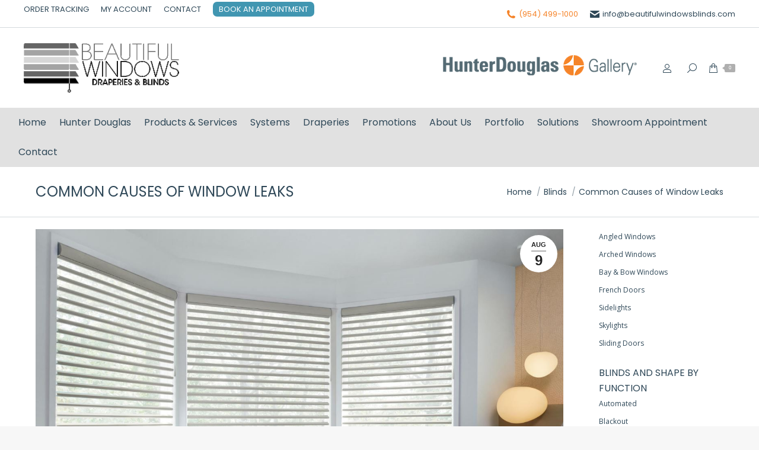

--- FILE ---
content_type: text/html; charset=UTF-8
request_url: https://www.beautifulwindowsblinds.com/common-causes-of-window-leaks/
body_size: 28864
content:
<!DOCTYPE html>
<!--[if !(IE 6) | !(IE 7) | !(IE 8)  ]><!-->
<html lang="en-US" class="no-js">
<!--<![endif]-->
<head>
	<meta charset="UTF-8" />
		<meta name="viewport" content="width=device-width, initial-scale=1, maximum-scale=1, user-scalable=0">
		<meta name="theme-color" content="#afafaf"/>	<link rel="profile" href="https://gmpg.org/xfn/11" />
	<link rel="stylesheet" href="https://maxcdn.bootstrapcdn.com/font-awesome/4.5.0/css/font-awesome.min.css">
	        <script type="text/javascript">
            if (/Android|webOS|iPhone|iPad|iPod|BlackBerry|IEMobile|Opera Mini/i.test(navigator.userAgent)) {
                var originalAddEventListener = EventTarget.prototype.addEventListener,
                    oldWidth = window.innerWidth;

                EventTarget.prototype.addEventListener = function (eventName, eventHandler, useCapture) {
                    if (eventName === "resize") {
                        originalAddEventListener.call(this, eventName, function (event) {
                            if (oldWidth === window.innerWidth) {
                                return;
                            }
                            else if (oldWidth !== window.innerWidth) {
                                oldWidth = window.innerWidth;
                            }
                            if (eventHandler.handleEvent) {
                                eventHandler.handleEvent.call(this, event);
                            }
                            else {
                                eventHandler.call(this, event);
                            };
                        }, useCapture);
                    }
                    else {
                        originalAddEventListener.call(this, eventName, eventHandler, useCapture);
                    };
                };
            };
        </script>
		<title>Common Causes of Window Leaks | Beautiful Windows Blinds</title>

<!-- All In One SEO Pack 3.7.1ob_start_detected [-1,-1] -->
<meta name="description"  content="Is one of your home&#039;s windows leaking? This can cause problems with your utility bill. Here are some common causes of window leaks and how to fix them. You may need an expert." />

<script type="application/ld+json" class="aioseop-schema">{"@context":"https://schema.org","@graph":[{"@type":"Organization","@id":"https://www.beautifulwindowsblinds.com/#organization","url":"https://www.beautifulwindowsblinds.com/","name":"Beautiful Windows Blinds","sameAs":[]},{"@type":"WebSite","@id":"https://www.beautifulwindowsblinds.com/#website","url":"https://www.beautifulwindowsblinds.com/","name":"Beautiful Windows Blinds","publisher":{"@id":"https://www.beautifulwindowsblinds.com/#organization"},"potentialAction":{"@type":"SearchAction","target":"https://www.beautifulwindowsblinds.com/?s={search_term_string}","query-input":"required name=search_term_string"}},{"@type":"WebPage","@id":"https://www.beautifulwindowsblinds.com/common-causes-of-window-leaks/#webpage","url":"https://www.beautifulwindowsblinds.com/common-causes-of-window-leaks/","inLanguage":"en-US","name":"Common Causes of Window Leaks","isPartOf":{"@id":"https://www.beautifulwindowsblinds.com/#website"},"breadcrumb":{"@id":"https://www.beautifulwindowsblinds.com/common-causes-of-window-leaks/#breadcrumblist"},"description":"Is one of your home’s windows leaking? This can cause problems with your utility bill. Here are some common causes of window leaks and how to fix them. You may need an expert.","image":{"@type":"ImageObject","@id":"https://www.beautifulwindowsblinds.com/common-causes-of-window-leaks/#primaryimage","url":"https://www.beautifulwindowsblinds.com/wp-content/uploads/2020/12/Window-blinds-Weston-FL-1.jpg","width":1298,"height":851},"primaryImageOfPage":{"@id":"https://www.beautifulwindowsblinds.com/common-causes-of-window-leaks/#primaryimage"},"datePublished":"2021-08-09T00:00:50-04:00","dateModified":"2021-07-30T18:55:48-04:00"},{"@type":"Article","@id":"https://www.beautifulwindowsblinds.com/common-causes-of-window-leaks/#article","isPartOf":{"@id":"https://www.beautifulwindowsblinds.com/common-causes-of-window-leaks/#webpage"},"author":{"@id":"https://www.beautifulwindowsblinds.com/author/megatradersltd/#author"},"headline":"Common Causes of Window Leaks","datePublished":"2021-08-09T00:00:50-04:00","dateModified":"2021-07-30T18:55:48-04:00","commentCount":0,"mainEntityOfPage":{"@id":"https://www.beautifulwindowsblinds.com/common-causes-of-window-leaks/#webpage"},"publisher":{"@id":"https://www.beautifulwindowsblinds.com/#organization"},"articleSection":"Blinds","image":{"@type":"ImageObject","@id":"https://www.beautifulwindowsblinds.com/common-causes-of-window-leaks/#primaryimage","url":"https://www.beautifulwindowsblinds.com/wp-content/uploads/2020/12/Window-blinds-Weston-FL-1.jpg","width":1298,"height":851}},{"@type":"Person","@id":"https://www.beautifulwindowsblinds.com/author/megatradersltd/#author","name":"admin","sameAs":[],"image":{"@type":"ImageObject","@id":"https://www.beautifulwindowsblinds.com/#personlogo","url":"https://secure.gravatar.com/avatar/961918020a1606f509e5c3a7a4dbe3f7?s=96&d=mm&r=g","width":96,"height":96,"caption":"admin"}},{"@type":"BreadcrumbList","@id":"https://www.beautifulwindowsblinds.com/common-causes-of-window-leaks/#breadcrumblist","itemListElement":[{"@type":"ListItem","position":1,"item":{"@type":"WebPage","@id":"https://www.beautifulwindowsblinds.com/","url":"https://www.beautifulwindowsblinds.com/","name":"Custom Window Blinds Davie, FL - Beautiful Windows Blinds"}},{"@type":"ListItem","position":2,"item":{"@type":"WebPage","@id":"https://www.beautifulwindowsblinds.com/common-causes-of-window-leaks/","url":"https://www.beautifulwindowsblinds.com/common-causes-of-window-leaks/","name":"Common Causes of Window Leaks"}}]}]}</script>
<link rel="canonical" href="https://www.beautifulwindowsblinds.com/common-causes-of-window-leaks/" />
<!-- All In One SEO Pack -->
<link rel='dns-prefetch' href='//www.google.com' />
<link rel='dns-prefetch' href='//fonts.googleapis.com' />
<link rel='dns-prefetch' href='//s.w.org' />
<link rel="alternate" type="application/rss+xml" title="Beautiful Windows Blinds &raquo; Feed" href="https://www.beautifulwindowsblinds.com/feed/" />
<link rel="alternate" type="application/rss+xml" title="Beautiful Windows Blinds &raquo; Comments Feed" href="https://www.beautifulwindowsblinds.com/comments/feed/" />
		<script type="text/javascript">
			window._wpemojiSettings = {"baseUrl":"https:\/\/s.w.org\/images\/core\/emoji\/12.0.0-1\/72x72\/","ext":".png","svgUrl":"https:\/\/s.w.org\/images\/core\/emoji\/12.0.0-1\/svg\/","svgExt":".svg","source":{"concatemoji":"https:\/\/www.beautifulwindowsblinds.com\/wp-includes\/js\/wp-emoji-release.min.js?ver=ddb9d871dfb9764a0a044c65a9a142e1"}};
			!function(e,a,t){var n,r,o,i=a.createElement("canvas"),p=i.getContext&&i.getContext("2d");function s(e,t){var a=String.fromCharCode;p.clearRect(0,0,i.width,i.height),p.fillText(a.apply(this,e),0,0);e=i.toDataURL();return p.clearRect(0,0,i.width,i.height),p.fillText(a.apply(this,t),0,0),e===i.toDataURL()}function c(e){var t=a.createElement("script");t.src=e,t.defer=t.type="text/javascript",a.getElementsByTagName("head")[0].appendChild(t)}for(o=Array("flag","emoji"),t.supports={everything:!0,everythingExceptFlag:!0},r=0;r<o.length;r++)t.supports[o[r]]=function(e){if(!p||!p.fillText)return!1;switch(p.textBaseline="top",p.font="600 32px Arial",e){case"flag":return s([127987,65039,8205,9895,65039],[127987,65039,8203,9895,65039])?!1:!s([55356,56826,55356,56819],[55356,56826,8203,55356,56819])&&!s([55356,57332,56128,56423,56128,56418,56128,56421,56128,56430,56128,56423,56128,56447],[55356,57332,8203,56128,56423,8203,56128,56418,8203,56128,56421,8203,56128,56430,8203,56128,56423,8203,56128,56447]);case"emoji":return!s([55357,56424,55356,57342,8205,55358,56605,8205,55357,56424,55356,57340],[55357,56424,55356,57342,8203,55358,56605,8203,55357,56424,55356,57340])}return!1}(o[r]),t.supports.everything=t.supports.everything&&t.supports[o[r]],"flag"!==o[r]&&(t.supports.everythingExceptFlag=t.supports.everythingExceptFlag&&t.supports[o[r]]);t.supports.everythingExceptFlag=t.supports.everythingExceptFlag&&!t.supports.flag,t.DOMReady=!1,t.readyCallback=function(){t.DOMReady=!0},t.supports.everything||(n=function(){t.readyCallback()},a.addEventListener?(a.addEventListener("DOMContentLoaded",n,!1),e.addEventListener("load",n,!1)):(e.attachEvent("onload",n),a.attachEvent("onreadystatechange",function(){"complete"===a.readyState&&t.readyCallback()})),(n=t.source||{}).concatemoji?c(n.concatemoji):n.wpemoji&&n.twemoji&&(c(n.twemoji),c(n.wpemoji)))}(window,document,window._wpemojiSettings);
		</script>
		<style type="text/css">
img.wp-smiley,
img.emoji {
	display: inline !important;
	border: none !important;
	box-shadow: none !important;
	height: 1em !important;
	width: 1em !important;
	margin: 0 .07em !important;
	vertical-align: -0.1em !important;
	background: none !important;
	padding: 0 !important;
}
</style>
	<link rel='stylesheet' id='wp-block-library-css'  href='https://www.beautifulwindowsblinds.com/wp-includes/css/dist/block-library/style.min.css?ver=ddb9d871dfb9764a0a044c65a9a142e1' type='text/css' media='all' />
<link rel='stylesheet' id='wp-block-library-theme-css'  href='https://www.beautifulwindowsblinds.com/wp-includes/css/dist/block-library/theme.min.css?ver=ddb9d871dfb9764a0a044c65a9a142e1' type='text/css' media='all' />
<link rel='stylesheet' id='wc-block-style-css'  href='https://www.beautifulwindowsblinds.com/wp-content/plugins/woocommerce/assets/css/blocks/style.css?ver=3.6.0' type='text/css' media='all' />
<link rel='stylesheet' id='wapf-frontend-css-css'  href='https://www.beautifulwindowsblinds.com/wp-content/plugins/advanced-product-fields-for-woocommerce/assets/css/frontend.min.css?ver=1.3.3' type='text/css' media='all' />
<link rel='stylesheet' id='contact-form-7-css'  href='https://www.beautifulwindowsblinds.com/wp-content/plugins/contact-form-7/includes/css/styles.css?ver=5.3' type='text/css' media='all' />
<style id='contact-form-7-inline-css' type='text/css'>
.wpcf7 .wpcf7-recaptcha iframe {margin-bottom: 0;}.wpcf7 .wpcf7-recaptcha[data-align="center"] > div {margin: 0 auto;}.wpcf7 .wpcf7-recaptcha[data-align="right"] > div {margin: 0 0 0 auto;}
</style>
<link rel='stylesheet' id='rs-plugin-settings-css'  href='https://www.beautifulwindowsblinds.com/wp-content/plugins/revslider/public/assets/css/rs6.css?ver=6.2.23' type='text/css' media='all' />
<style id='rs-plugin-settings-inline-css' type='text/css'>
#rs-demo-id {}
</style>
<style id='woocommerce-inline-inline-css' type='text/css'>
.woocommerce form .form-row .required { visibility: visible; }
</style>
<link rel='stylesheet' id='wpcf7-redirect-script-frontend-css'  href='https://www.beautifulwindowsblinds.com/wp-content/plugins/wpcf7-redirect/build/css/wpcf7-redirect-frontend.min.css?ver=ddb9d871dfb9764a0a044c65a9a142e1' type='text/css' media='all' />
<link rel='stylesheet' id='pmfcf-sweetalert2-style-css'  href='https://www.beautifulwindowsblinds.com/wp-content/plugins/popup-message-contact-form-7/css/sweetalert2.min.css?ver=ddb9d871dfb9764a0a044c65a9a142e1' type='text/css' media='all' />
<link rel='stylesheet' id='pmfcf-style-css'  href='https://www.beautifulwindowsblinds.com/wp-content/plugins/popup-message-contact-form-7/css/style.css?ver=ddb9d871dfb9764a0a044c65a9a142e1' type='text/css' media='all' />
<link rel='stylesheet' id='tinvwl-css'  href='https://www.beautifulwindowsblinds.com/wp-content/plugins/ti-woocommerce-wishlist/assets/css/public.min.css?ver=1.21.8' type='text/css' media='all' />
<link rel='stylesheet' id='style-css-css'  href='https://www.beautifulwindowsblinds.com/wp-content/themes/dt-the7-child/assets/css/style.css?ver=1769097711' type='text/css' media='all' />
<link rel='stylesheet' id='boot-css-css'  href='https://www.beautifulwindowsblinds.com/wp-content/themes/dt-the7-child/assets/css/bootstrap.min.css?ver=1769097711' type='text/css' media='all' />
<link rel='stylesheet' id='the7-fontello-css'  href='https://www.beautifulwindowsblinds.com/wp-content/themes/dt-the7/fonts/fontello/css/fontello.min.css?ver=8.8.1' type='text/css' media='all' />
<link rel='stylesheet' id='woo-variation-swatches-css'  href='https://www.beautifulwindowsblinds.com/wp-content/plugins/woo-variation-swatches/assets/css/frontend.min.css?ver=1.0.85' type='text/css' media='all' />
<style id='woo-variation-swatches-inline-css' type='text/css'>
.variable-item:not(.radio-variable-item) { width : 30px; height : 30px; } .wvs-style-squared .button-variable-item { min-width : 30px; } .button-variable-item span { font-size : 16px; }
</style>
<link rel='stylesheet' id='woo-variation-swatches-theme-override-css'  href='https://www.beautifulwindowsblinds.com/wp-content/plugins/woo-variation-swatches/assets/css/wvs-theme-override.min.css?ver=1.0.85' type='text/css' media='all' />
<link rel='stylesheet' id='woo-variation-swatches-tooltip-css'  href='https://www.beautifulwindowsblinds.com/wp-content/plugins/woo-variation-swatches/assets/css/frontend-tooltip.min.css?ver=1.0.85' type='text/css' media='all' />
<style id='woo-variation-swatches-tooltip-inline-css' type='text/css'>

				
				.variable-items-wrapper .image-tooltip-wrapper{
				 border-color: rgba(51, 51, 51, 0.9) !important;
                 background-color: rgba(51, 51, 51, 0.9) !important;
				}
				.variable-items-wrapper .image-tooltip-wrapper:after{
                 border-top-color: rgba(51, 51, 51, 0.9) !important;
				}
				
				.variable-items-wrapper [data-wvstooltip]:before {
				 background-color: rgba(51, 51, 51, 0.9) !important;
				 color: #ffffff !important;;
				 }
				.variable-items-wrapper [data-wvstooltip]:after {
				border-top-color: rgba(51, 51, 51, 0.9) !important;
				}
               
</style>
<link rel='stylesheet' id='dt-web-fonts-css'  href='https://fonts.googleapis.com/css?family=Poppins:400,600,700|Roboto:400,600,700|Open+Sans:400,600,700' type='text/css' media='all' />
<link rel='stylesheet' id='dt-main-css'  href='https://www.beautifulwindowsblinds.com/wp-content/themes/dt-the7/css/main.min.css?ver=8.8.1' type='text/css' media='all' />
<link rel='stylesheet' id='the7-font-css'  href='https://www.beautifulwindowsblinds.com/wp-content/themes/dt-the7/fonts/icomoon-the7-font/icomoon-the7-font.min.css?ver=8.8.1' type='text/css' media='all' />
<link rel='stylesheet' id='the7-core-css'  href='https://www.beautifulwindowsblinds.com/wp-content/plugins/dt-the7-core/assets/css/post-type.min.css?ver=2.5.4' type='text/css' media='all' />
<link rel='stylesheet' id='woo-variation-swatches-pro-css'  href='https://www.beautifulwindowsblinds.com/wp-content/plugins/woo-variation-swatches-pro/assets/css/frontend-pro.min.css?ver=1.0.35' type='text/css' media='all' />
<style id='woo-variation-swatches-pro-inline-css' type='text/css'>

    .wvs-archive-variation-wrapper .variable-item:not(.radio-variable-item) {
        width  : 30px;
        height : 30px;
        }

    .wvs-archive-variation-wrapper .variable-items-wrapper.squared .button-variable-item,
    .variable-items-wrapper.squared .button-variable-item {
        min-width : 30px;
        }

    .wvs-archive-variation-wrapper .button-variable-item span {
        font-size : 16px;
        }

    .woo-variation-swatches-style-squared .button-variable-wrapper.rounded .button-variable-item {
        width : 30px !important;
        }

    .wvs-large-variable-wrapper .variable-item:not(.radio-variable-item) {
        width  : 40px;
        height : 40px;
        }

    .woo-variation-swatches-style-squared .wvs-large-variable-wrapper .button-variable-item {
        min-width : 40px;
        }

    .wvs-large-variable-wrapper .button-variable-item span {
        font-size : 16px;
        }

    .woo-variation-swatches-stylesheet-enabled.woo-variation-swatches-style-squared .button-variable-wrapper.rounded.wvs-large-variable-wrapper .button-variable-item {
        width : 40px !important;
        }

    .woo-variation-swatches-stylesheet-enabled .variable-items-wrapper .variable-item:not(.radio-variable-item) {
        box-shadow : 0 0 0 1px rgba(0, 0, 0, 0.3) !important;
        }

    .woo-variation-swatches-stylesheet-enabled .variable-items-wrapper .button-variable-item span,
    .woo-variation-swatches-stylesheet-enabled .variable-items-wrapper .radio-variable-item label,
    .woo-variation-swatches-stylesheet-enabled .wvs-archive-variation-wrapper .reset_variations a {
        color : #000000 !important;
        }

    .woo-variation-swatches-stylesheet-enabled .variable-items-wrapper .variable-item:not(.radio-variable-item) {
        background-color : #FFFFFF !important;
        }

    .woo-variation-swatches-stylesheet-enabled .variable-items-wrapper .button-variable-item.selected span,
    .woo-variation-swatches-stylesheet-enabled .variable-items-wrapper .radio-variable-item.selected label {
        color : #000000 !important;
        }

    .woo-variation-swatches-stylesheet-enabled .variable-items-wrapper .variable-item:not(.radio-variable-item).selected {
        background-color : #FFFFFF !important;
        }

    .woo-variation-swatches-stylesheet-enabled .variable-items-wrapper .variable-item:not(.radio-variable-item).selected {
        box-shadow : 0 0 0 2px #000000 !important;
        }

    .woo-variation-swatches-stylesheet-enabled .variable-items-wrapper .variable-item:not(.radio-variable-item):hover,
    .woo-variation-swatches-stylesheet-enabled .variable-items-wrapper .variable-item:not(.radio-variable-item).selected:hover {
        box-shadow : 0 0 0 3px #000000 !important;
        }

    .woo-variation-swatches-stylesheet-enabled .variable-items-wrapper .button-variable-item:hover span,
    .woo-variation-swatches-stylesheet-enabled .variable-items-wrapper .button-variable-item.selected:hover span,
    .woo-variation-swatches-stylesheet-enabled .variable-items-wrapper .radio-variable-item:hover label,
    .woo-variation-swatches-stylesheet-enabled .variable-items-wrapper .radio-variable-item.selected:hover label {
        color : #000000 !important;
        }

    .woo-variation-swatches-stylesheet-enabled .variable-items-wrapper .variable-item:not(.radio-variable-item):hover,
    .woo-variation-swatches-stylesheet-enabled .variable-items-wrapper .variable-item:not(.radio-variable-item).selected:hover {
        background-color : #FFFFFF !important;
        }

</style>
<link rel='stylesheet' id='woo-variation-swatches-pro-theme-override-css'  href='https://www.beautifulwindowsblinds.com/wp-content/plugins/woo-variation-swatches-pro/assets/css/wvs-pro-theme-override.min.css?ver=1.0.35' type='text/css' media='all' />
<link rel='stylesheet' id='dt-custom-css'  href='https://www.beautifulwindowsblinds.com/wp-content/uploads/the7-css/custom.css?ver=b07071ae737c' type='text/css' media='all' />
<link rel='stylesheet' id='wc-dt-custom-css'  href='https://www.beautifulwindowsblinds.com/wp-content/uploads/the7-css/compatibility/wc-dt-custom.css?ver=b07071ae737c' type='text/css' media='all' />
<link rel='stylesheet' id='dt-media-css'  href='https://www.beautifulwindowsblinds.com/wp-content/uploads/the7-css/media.css?ver=b07071ae737c' type='text/css' media='all' />
<link rel='stylesheet' id='the7-mega-menu-css'  href='https://www.beautifulwindowsblinds.com/wp-content/uploads/the7-css/mega-menu.css?ver=b07071ae737c' type='text/css' media='all' />
<link rel='stylesheet' id='the7-elements-albums-portfolio-css'  href='https://www.beautifulwindowsblinds.com/wp-content/uploads/the7-css/the7-elements-albums-portfolio.css?ver=b07071ae737c' type='text/css' media='all' />
<link rel='stylesheet' id='the7-elements-css'  href='https://www.beautifulwindowsblinds.com/wp-content/uploads/the7-css/post-type-dynamic.css?ver=b07071ae737c' type='text/css' media='all' />
<link rel='stylesheet' id='style-css'  href='https://www.beautifulwindowsblinds.com/wp-content/themes/dt-the7-child/style.css?ver=8.8.1' type='text/css' media='all' />
<link rel='stylesheet' id='wpdevelop-bts-css'  href='https://www.beautifulwindowsblinds.com/wp-content/plugins/booking/assets/libs/bootstrap-css/css/bootstrap.css?ver=3.3.5.1' type='text/css' media='all' />
<link rel='stylesheet' id='wpdevelop-bts-theme-css'  href='https://www.beautifulwindowsblinds.com/wp-content/plugins/booking/assets/libs/bootstrap-css/css/bootstrap-theme.css?ver=3.3.5.1' type='text/css' media='all' />
<link rel='stylesheet' id='wpbc-tippy-popover-css'  href='https://www.beautifulwindowsblinds.com/wp-content/plugins/booking/assets/libs/tippy.js/themes/wpbc-tippy-popover.css?ver=6.3.7' type='text/css' media='all' />
<link rel='stylesheet' id='wpbc-tippy-times-css'  href='https://www.beautifulwindowsblinds.com/wp-content/plugins/booking/assets/libs/tippy.js/themes/wpbc-tippy-times.css?ver=6.3.7' type='text/css' media='all' />
<link rel='stylesheet' id='wpbc-material-design-icons-css'  href='https://www.beautifulwindowsblinds.com/wp-content/plugins/booking/assets/libs/material-design-icons/material-design-icons.css?ver=4.0.0' type='text/css' media='all' />
<link rel='stylesheet' id='wpbc-time_picker-css'  href='https://www.beautifulwindowsblinds.com/wp-content/plugins/booking/css/wpbc_time-selector.css?ver=9.6' type='text/css' media='all' />
<link rel='stylesheet' id='wpbc-time_picker-skin-css'  href='https://www.beautifulwindowsblinds.com/wp-content/plugins/booking/css/time_picker_skins/grey.css?ver=9.6' type='text/css' media='all' />
<link rel='stylesheet' id='wpbc-client-pages-css'  href='https://www.beautifulwindowsblinds.com/wp-content/plugins/booking/css/client.css?ver=9.6' type='text/css' media='all' />
<link rel='stylesheet' id='wpbc-calendar-css'  href='https://www.beautifulwindowsblinds.com/wp-content/plugins/booking/css/calendar.css?ver=9.6' type='text/css' media='all' />
<link rel='stylesheet' id='wpbc-calendar-skin-css'  href='https://www.beautifulwindowsblinds.com/wp-content/plugins/booking/css/skins/traditional.css?ver=9.6' type='text/css' media='all' />
<link rel='stylesheet' id='wpbc-flex-timeline-css'  href='https://www.beautifulwindowsblinds.com/wp-content/plugins/booking/core/timeline/v2/css/timeline_v2.css?ver=9.6' type='text/css' media='all' />
<link rel='stylesheet' id='wpbc-flex-timeline-skin-css'  href='https://www.beautifulwindowsblinds.com/wp-content/plugins/booking/core/timeline/v2/css/timeline_skin_v2.css?ver=9.6' type='text/css' media='all' />
<script type="text/template" id="tmpl-variation-template">
	<div class="woocommerce-variation-description">{{{ data.variation.variation_description }}}</div>
	<div class="woocommerce-variation-price">{{{ data.variation.price_html }}}</div>
	<div class="woocommerce-variation-availability">{{{ data.variation.availability_html }}}</div>
</script>
<script type="text/template" id="tmpl-unavailable-variation-template">
	<p>Sorry, this product is unavailable. Please choose a different combination.</p>
</script>

<script type="text/template" id="tmpl-wvs-variation-template">
    {{{ data.price_html }}}
    <div class="woocommerce-variation-availability">{{{ data.variation.availability_html }}}</div>
</script>
<script type='text/javascript' src='https://www.beautifulwindowsblinds.com/wp-includes/js/jquery/jquery.js?ver=1.12.4-wp'></script>
<script type='text/javascript' src='https://www.beautifulwindowsblinds.com/wp-includes/js/jquery/jquery-migrate.min.js?ver=1.4.1'></script>
<script type='text/javascript' src='https://www.beautifulwindowsblinds.com/wp-content/plugins/revslider/public/assets/js/rbtools.min.js?ver=6.2.23'></script>
<script type='text/javascript' src='https://www.beautifulwindowsblinds.com/wp-content/plugins/revslider/public/assets/js/rs6.min.js?ver=6.2.23'></script>
<script type='text/javascript' src='https://www.beautifulwindowsblinds.com/wp-content/plugins/woocommerce/assets/js/jquery-blockui/jquery.blockUI.min.js?ver=2.70'></script>
<script type='text/javascript'>
/* <![CDATA[ */
var wc_add_to_cart_params = {"ajax_url":"\/wp-admin\/admin-ajax.php","wc_ajax_url":"\/?wc-ajax=%%endpoint%%","i18n_view_cart":"View cart","cart_url":"https:\/\/www.beautifulwindowsblinds.com\/shop\/cart\/","is_cart":"","cart_redirect_after_add":"yes"};
/* ]]> */
</script>
<script type='text/javascript' src='https://www.beautifulwindowsblinds.com/wp-content/plugins/woocommerce/assets/js/frontend/add-to-cart.min.js?ver=3.6.0'></script>
<script type='text/javascript' src='https://www.beautifulwindowsblinds.com/wp-content/plugins/js_composer/assets/js/vendors/woocommerce-add-to-cart.js?ver=6.4.1'></script>
<script type='text/javascript' src='https://www.beautifulwindowsblinds.com/wp-content/plugins/popup-message-contact-form-7/js/popupscript.js?ver=ddb9d871dfb9764a0a044c65a9a142e1'></script>
<script type='text/javascript' src='https://www.beautifulwindowsblinds.com/wp-content/plugins/popup-message-contact-form-7/js/sweetalert2.all.min.js?ver=ddb9d871dfb9764a0a044c65a9a142e1'></script>
<script type='text/javascript' src='https://www.beautifulwindowsblinds.com/wp-content/plugins/popup-message-contact-form-7/js/jscolor.js?ver=ddb9d871dfb9764a0a044c65a9a142e1'></script>
<script type='text/javascript' src='https://www.beautifulwindowsblinds.com/wp-includes/js/underscore.min.js?ver=1.8.3'></script>
<script type='text/javascript'>
/* <![CDATA[ */
var _wpUtilSettings = {"ajax":{"url":"\/wp-admin\/admin-ajax.php"}};
/* ]]> */
</script>
<script type='text/javascript' src='https://www.beautifulwindowsblinds.com/wp-includes/js/wp-util.min.js?ver=ddb9d871dfb9764a0a044c65a9a142e1'></script>
<script type='text/javascript'>
/* <![CDATA[ */
var woo_variation_swatches_options = {"is_product_page":"","archive_image_selector":".wp-post-image","archive_add_to_cart_select_options":"","archive_add_to_cart_text":"","archive_product_wrapper":".wvs-pro-product","archive_add_to_cart_button_selector":"","is_archive_ajax_add_to_cart":"1","enable_catalog_mode":"1","catalog_mode_event":"click","catalog_mode_attribute":"attribute_pa_drapery-panel-width","enable_single_variation_preview":"1","enable_single_variation_preview_archive":"","single_variation_preview_attribute":"pa_pacific-linen","enable_linkable_variation_url":"","wc_bundles_enabled":""};
/* ]]> */
</script>
<script type='text/javascript' defer src='https://www.beautifulwindowsblinds.com/wp-content/plugins/woo-variation-swatches/assets/js/frontend.min.js?ver=1.0.85'></script>
<script type='text/javascript'>
/* <![CDATA[ */
var dtLocal = {"themeUrl":"https:\/\/www.beautifulwindowsblinds.com\/wp-content\/themes\/dt-the7","passText":"To view this protected post, enter the password below:","moreButtonText":{"loading":"Loading...","loadMore":"Load more"},"postID":"12249","ajaxurl":"https:\/\/www.beautifulwindowsblinds.com\/wp-admin\/admin-ajax.php","REST":{"baseUrl":"https:\/\/www.beautifulwindowsblinds.com\/wp-json\/the7\/v1","endpoints":{"sendMail":"\/send-mail"}},"contactMessages":{"required":"One or more fields have an error. Please check and try again.","terms":"Please accept the privacy policy.","fillTheCaptchaError":"Please, fill the captcha."},"captchaSiteKey":"","ajaxNonce":"4a46d917ca","pageData":"","themeSettings":{"smoothScroll":"off","lazyLoading":false,"accentColor":{"mode":"solid","color":"#afafaf"},"desktopHeader":{"height":130},"ToggleCaptionEnabled":"disabled","ToggleCaption":"Navigation","floatingHeader":{"showAfter":94,"showMenu":true,"height":70,"logo":{"showLogo":true,"html":"<img class=\" preload-me\" src=\"https:\/\/www.beautifulwindowsblinds.com\/wp-content\/uploads\/2020\/08\/windows-logo.gif\" srcset=\"https:\/\/www.beautifulwindowsblinds.com\/wp-content\/uploads\/2020\/08\/windows-logo.gif 282w, https:\/\/www.beautifulwindowsblinds.com\/wp-content\/uploads\/2020\/08\/windows-logo.gif 282w\" width=\"282\" height=\"115\"   sizes=\"282px\" alt=\"Beautiful Windows Blinds\" \/>","url":"https:\/\/www.beautifulwindowsblinds.com\/"}},"topLine":{"floatingTopLine":{"logo":{"showLogo":false,"html":""}}},"mobileHeader":{"firstSwitchPoint":1025,"secondSwitchPoint":767,"firstSwitchPointHeight":60,"secondSwitchPointHeight":60,"mobileToggleCaptionEnabled":"disabled","mobileToggleCaption":"Menu"},"stickyMobileHeaderFirstSwitch":{"logo":{"html":"<img class=\" preload-me\" src=\"https:\/\/www.beautifulwindowsblinds.com\/wp-content\/uploads\/2020\/08\/windows-logo.gif\" srcset=\"https:\/\/www.beautifulwindowsblinds.com\/wp-content\/uploads\/2020\/08\/windows-logo.gif 282w, https:\/\/www.beautifulwindowsblinds.com\/wp-content\/uploads\/2020\/08\/windows-logo.gif 282w\" width=\"282\" height=\"115\"   sizes=\"282px\" alt=\"Beautiful Windows Blinds\" \/>"}},"stickyMobileHeaderSecondSwitch":{"logo":{"html":"<img class=\" preload-me\" src=\"https:\/\/www.beautifulwindowsblinds.com\/wp-content\/uploads\/2020\/08\/windows-logo.gif\" srcset=\"https:\/\/www.beautifulwindowsblinds.com\/wp-content\/uploads\/2020\/08\/windows-logo.gif 282w, https:\/\/www.beautifulwindowsblinds.com\/wp-content\/uploads\/2020\/08\/windows-logo.gif 282w\" width=\"282\" height=\"115\"   sizes=\"282px\" alt=\"Beautiful Windows Blinds\" \/>"}},"content":{"textColor":"#5c6174","headerColor":"#2f4858"},"sidebar":{"switchPoint":992},"boxedWidth":"1280px","stripes":{"stripe1":{"textColor":"#787d85","headerColor":"#3b3f4a"},"stripe2":{"textColor":"#8b9199","headerColor":"#ffffff"},"stripe3":{"textColor":"#ffffff","headerColor":"#ffffff"}}},"VCMobileScreenWidth":"778","wcCartFragmentHash":"720b90f3ee6f8226983b7dceaf90f72c"};
var dtShare = {"shareButtonText":{"facebook":"Share on Facebook","twitter":"Tweet","pinterest":"Pin it","linkedin":"Share on Linkedin","whatsapp":"Share on Whatsapp"},"overlayOpacity":"85"};
/* ]]> */
</script>
<script type='text/javascript' src='https://www.beautifulwindowsblinds.com/wp-content/themes/dt-the7/js/above-the-fold.min.js?ver=8.8.1'></script>
<script type='text/javascript'>
/* <![CDATA[ */
var wc_add_to_cart_variation_params = {"wc_ajax_url":"\/?wc-ajax=%%endpoint%%","i18n_no_matching_variations_text":"Sorry, no products matched your selection. Please choose a different combination.","i18n_make_a_selection_text":"Please select some product options before adding this product to your cart.","i18n_unavailable_text":"Sorry, this product is unavailable. Please choose a different combination.","ajax_url":"\/wp-admin\/admin-ajax.php","i18n_view_cart":"View cart","i18n_add_to_cart":"Add to cart","i18n_select_options":"Select options","cart_url":"https:\/\/www.beautifulwindowsblinds.com\/shop\/cart\/","is_cart":"","cart_redirect_after_add":"yes","enable_ajax_add_to_cart":"yes"};
/* ]]> */
</script>
<script type='text/javascript' defer src='https://www.beautifulwindowsblinds.com/wp-content/plugins/woo-variation-swatches-pro/assets/js/add-to-cart-variation.min.js?ver=1.0.35'></script>
<script type='text/javascript'>
/* <![CDATA[ */
var wpbcg = {"time_disable_modes":["single"]};
var wpbc_global1 = {"wpbc_ajaxurl":"https:\/\/www.beautifulwindowsblinds.com\/wp-admin\/admin-ajax.php","wpdev_bk_plugin_url":"https:\/\/www.beautifulwindowsblinds.com\/wp-content\/plugins\/booking","wpbc_today":"[2026,1,22,11,1]","visible_booking_id_on_page":"[]","booking_max_monthes_in_calendar":"2y","user_unavilable_days":"[0,999]","wpdev_bk_edit_id_hash":"","wpdev_bk_plugin_filename":"wpdev-booking.php","bk_days_selection_mode":"single","wpdev_bk_personal":"0","block_some_dates_from_today":"0","message_verif_requred":"This field is required","message_verif_requred_for_check_box":"This checkbox must be checked","message_verif_requred_for_radio_box":"At least one option must be selected","message_verif_emeil":"Incorrect email field","message_verif_same_emeil":"Your emails do not match","message_verif_selectdts":"Please, select booking date(s) at Calendar.","parent_booking_resources":"[]","new_booking_title":"Thank you for your online booking.  We will send confirmation of your booking as soon as possible.","new_booking_title_time":"5000","type_of_thank_you_message":"page","thank_you_page_URL":"https:\/\/www.beautifulwindowsblinds.com\/appointment-thank-you","is_am_pm_inside_time":"true","is_booking_used_check_in_out_time":"false","wpbc_active_locale":"en_US","wpbc_message_processing":"Processing","wpbc_message_deleting":"Deleting","wpbc_message_updating":"Updating","wpbc_message_saving":"Saving","message_checkinouttime_error":"Error! Please reset your check-in\/check-out dates above.","message_starttime_error":"Start Time is invalid. The date or time may be booked, or already in the past! Please choose another date or time.","message_endtime_error":"End Time is invalid. The date or time may be booked, or already in the past. The End Time may also be earlier that the start time, if only 1 day was selected! Please choose another date or time.","message_rangetime_error":"The time(s) may be booked, or already in the past!","message_durationtime_error":"The time(s) may be booked, or already in the past!","bk_highlight_timeslot_word":"Booked Times:"};
/* ]]> */
</script>
<script type='text/javascript' src='https://www.beautifulwindowsblinds.com/wp-content/plugins/booking/js/wpbc_vars.js?ver=9.6'></script>
<script type='text/javascript' src='https://www.beautifulwindowsblinds.com/wp-content/plugins/booking/assets/libs/popper/popper.js?ver=2.11.2'></script>
<script type='text/javascript' src='https://www.beautifulwindowsblinds.com/wp-content/plugins/booking/assets/libs/tippy.js/dist/tippy-bundle.umd.js?ver=6.3.7'></script>
<script type='text/javascript' src='https://www.beautifulwindowsblinds.com/wp-content/plugins/booking/js/datepick/jquery.datepick.wpbc.9.0.js?ver=9.0'></script>
<script type='text/javascript' src='https://www.beautifulwindowsblinds.com/wp-content/plugins/booking/js/client.js?ver=9.6'></script>
<script type='text/javascript' src='https://www.beautifulwindowsblinds.com/wp-content/plugins/booking/js/wpbc_times.js?ver=9.6'></script>
<script type='text/javascript' src='https://www.beautifulwindowsblinds.com/wp-content/plugins/booking/js/wpbc_time-selector.js?ver=9.6'></script>
<script type='text/javascript' src='https://www.beautifulwindowsblinds.com/wp-content/plugins/booking/core/timeline/v2/_out/timeline_v2.js?ver=9.6'></script>
<link rel='https://api.w.org/' href='https://www.beautifulwindowsblinds.com/wp-json/' />
<link rel="EditURI" type="application/rsd+xml" title="RSD" href="https://www.beautifulwindowsblinds.com/xmlrpc.php?rsd" />
<link rel="wlwmanifest" type="application/wlwmanifest+xml" href="https://www.beautifulwindowsblinds.com/wp-includes/wlwmanifest.xml" /> 
<link rel='prev' title='5 Window Styles Perfect For Kitchen Space' href='https://www.beautifulwindowsblinds.com/5-window-styles-perfect-for-kitchen-space/' />
<link rel='next' title='5 Ways To Make A Dark Room Brighter' href='https://www.beautifulwindowsblinds.com/5-ways-to-make-a-dark-room-brighter/' />

<link rel='shortlink' href='https://www.beautifulwindowsblinds.com/?p=12249' />
<link rel="alternate" type="application/json+oembed" href="https://www.beautifulwindowsblinds.com/wp-json/oembed/1.0/embed?url=https%3A%2F%2Fwww.beautifulwindowsblinds.com%2Fcommon-causes-of-window-leaks%2F" />
<link rel="alternate" type="text/xml+oembed" href="https://www.beautifulwindowsblinds.com/wp-json/oembed/1.0/embed?url=https%3A%2F%2Fwww.beautifulwindowsblinds.com%2Fcommon-causes-of-window-leaks%2F&#038;format=xml" />
<!-- HFCM by 99 Robots - Snippet # 11: recaptcha -->
<script src="https://www.google.com/recaptcha/api.js" async defer></script>
<!-- /end HFCM by 99 Robots -->
<link rel="preload" as="font" href="/wp-content/themes/dt-the7/fonts/icomoon-the7-font/icomoon-the7-font.ttf?wi57p5" crossorigin="anonymous">
<link rel="preload" as="font" href="//wp-content/themes/dt-the7/fonts/fontello/font/fontello.woff?2136226" crossorigin="anonymous">
<link rel="preload" as="font" href="//wp-content/plugins/revslider/public/assets/fonts/revicons/revicons.woff?5510888" crossorigin="anonymous">
<link rel="preload" as="font" href="https://www.beautifulwindowsblinds.com/wp-content/plugins/js_composer/assets/lib/bower/font-awesome/webfonts/fa-brands-400.woff2" crossorigin="anonymous">
<link rel="preload" as="font" href="https://www.beautifulwindowsblinds.com/wp-content/themes/dt-the7/fonts/fontello/font/fontello.woff?2136226" crossorigin="anonymous">
<link rel="preload" as="font" href="https://www.beautifulwindowsblinds.com/wp-content/plugins/js_composer/assets/lib/bower/font-awesome/webfonts/fa-solid-900.woff2" crossorigin="anonymous">    
    <script type="text/javascript">
        var ajaxurl = 'https://www.beautifulwindowsblinds.com/wp-admin/admin-ajax.php';
    </script>
<meta property="og:site_name" content="Beautiful Windows Blinds" />
<meta property="og:title" content="Common Causes of Window Leaks" />
<meta property="og:description" content="Window blinds Weston, FL, won’t help much if your windows are leaking. Several factors can cause window leaks such as improper installation or damaged sealant. The leaking window is always annoying and stressful that needs to be addressed as soon as possible. Apart from that, window leaks can cause major heat loss in your home.&hellip;" />
<meta property="og:image" content="https://www.beautifulwindowsblinds.com/wp-content/uploads/2020/12/Window-blinds-Weston-FL-1.jpg" />
<meta property="og:url" content="https://www.beautifulwindowsblinds.com/common-causes-of-window-leaks/" />
<meta property="og:type" content="article" />
	<noscript><style>.woocommerce-product-gallery{ opacity: 1 !important; }</style></noscript>
	<meta name="generator" content="Powered by WPBakery Page Builder - drag and drop page builder for WordPress."/>
<meta name="generator" content="Powered by Slider Revolution 6.2.23 - responsive, Mobile-Friendly Slider Plugin for WordPress with comfortable drag and drop interface." />
<!-- Google Tag Manager -->
<script>(function(w,d,s,l,i){w[l]=w[l]||[];w[l].push({'gtm.start':
new Date().getTime(),event:'gtm.js'});var f=d.getElementsByTagName(s)[0],
j=d.createElement(s),dl=l!='dataLayer'?'&l='+l:'';j.async=true;j.src=
'https://www.googletagmanager.com/gtm.js?id='+i+dl;f.parentNode.insertBefore(j,f);
})(window,document,'script','dataLayer','GTM-P2HNDHQ');</script>
<!-- End Google Tag Manager -->
<style>
.page-id-869 a.author.vcard {
    display: none;
}
</style>
<link rel="icon" href="https://www.beautifulwindowsblinds.com/wp-content/uploads/2020/06/fav-icon.png" type="image/png" sizes="16x16"/><link rel="icon" href="https://www.beautifulwindowsblinds.com/wp-content/uploads/2020/06/fav-icon.png" type="image/png" sizes="32x32"/><link rel="apple-touch-icon" href="https://www.beautifulwindowsblinds.com/wp-content/uploads/2020/06/fav-icon.png"><link rel="apple-touch-icon" sizes="76x76" href="https://www.beautifulwindowsblinds.com/wp-content/uploads/2020/06/fav-icon.png"><link rel="apple-touch-icon" sizes="120x120" href="https://www.beautifulwindowsblinds.com/wp-content/uploads/2020/06/fav-icon.png"><link rel="apple-touch-icon" sizes="152x152" href="https://www.beautifulwindowsblinds.com/wp-content/uploads/2020/06/fav-icon.png"><script type="text/javascript">function setREVStartSize(e){
			//window.requestAnimationFrame(function() {				 
				window.RSIW = window.RSIW===undefined ? window.innerWidth : window.RSIW;	
				window.RSIH = window.RSIH===undefined ? window.innerHeight : window.RSIH;	
				try {								
					var pw = document.getElementById(e.c).parentNode.offsetWidth,
						newh;
					pw = pw===0 || isNaN(pw) ? window.RSIW : pw;
					e.tabw = e.tabw===undefined ? 0 : parseInt(e.tabw);
					e.thumbw = e.thumbw===undefined ? 0 : parseInt(e.thumbw);
					e.tabh = e.tabh===undefined ? 0 : parseInt(e.tabh);
					e.thumbh = e.thumbh===undefined ? 0 : parseInt(e.thumbh);
					e.tabhide = e.tabhide===undefined ? 0 : parseInt(e.tabhide);
					e.thumbhide = e.thumbhide===undefined ? 0 : parseInt(e.thumbhide);
					e.mh = e.mh===undefined || e.mh=="" || e.mh==="auto" ? 0 : parseInt(e.mh,0);		
					if(e.layout==="fullscreen" || e.l==="fullscreen") 						
						newh = Math.max(e.mh,window.RSIH);					
					else{					
						e.gw = Array.isArray(e.gw) ? e.gw : [e.gw];
						for (var i in e.rl) if (e.gw[i]===undefined || e.gw[i]===0) e.gw[i] = e.gw[i-1];					
						e.gh = e.el===undefined || e.el==="" || (Array.isArray(e.el) && e.el.length==0)? e.gh : e.el;
						e.gh = Array.isArray(e.gh) ? e.gh : [e.gh];
						for (var i in e.rl) if (e.gh[i]===undefined || e.gh[i]===0) e.gh[i] = e.gh[i-1];
											
						var nl = new Array(e.rl.length),
							ix = 0,						
							sl;					
						e.tabw = e.tabhide>=pw ? 0 : e.tabw;
						e.thumbw = e.thumbhide>=pw ? 0 : e.thumbw;
						e.tabh = e.tabhide>=pw ? 0 : e.tabh;
						e.thumbh = e.thumbhide>=pw ? 0 : e.thumbh;					
						for (var i in e.rl) nl[i] = e.rl[i]<window.RSIW ? 0 : e.rl[i];
						sl = nl[0];									
						for (var i in nl) if (sl>nl[i] && nl[i]>0) { sl = nl[i]; ix=i;}															
						var m = pw>(e.gw[ix]+e.tabw+e.thumbw) ? 1 : (pw-(e.tabw+e.thumbw)) / (e.gw[ix]);					
						newh =  (e.gh[ix] * m) + (e.tabh + e.thumbh);
					}				
					if(window.rs_init_css===undefined) window.rs_init_css = document.head.appendChild(document.createElement("style"));					
					document.getElementById(e.c).height = newh+"px";
					window.rs_init_css.innerHTML += "#"+e.c+"_wrapper { height: "+newh+"px }";				
				} catch(e){
					console.log("Failure at Presize of Slider:" + e)
				}					   
			//});
		  };</script>
		<style type="text/css" id="wp-custom-css">
			.financing-banner {
    min-height: 550px;
}
.financing-heading {
    background: #0009;
    padding: 20px 0px !IMPORTANT;
    width: 60%;
    margin: 0px auto;
}
.consultation-sec{
	padding: 50px 0px !important;
}
.consultation-sec .vc_col-sm-12 .vc_column-inner {
    padding-top: 0px !IMPORTANT;
}
.consultation-sec h2 {
    padding-bottom: 20px !important;
}
.consultation-btn {
    margin-bottom: 0px !important;
}
.consultation-btn a {
    background: #595959 !important;
    border: 0px !IMPORTANT;
    color: #fff !important;
    border-radius: 0px !important;
	font-size:18px !important;
}
.consultation-btn a:hover{
	background: #000 !important;
}
.special-events-sec {
    padding: 50px 0px !important;
}
.special-events-sec h2 {
    padding-bottom: 40px;
}
.special-events-sec p strong {
    font-size: 30px;
}
.call-btn-more {
    margin-bottom: 50px !important;
}
.call-btn-more a {
    background: #4196b1 !important;
    color: #fff !important;
    border: none !important;
    border-radius: 0px !important;
	font-size:17px !important;
}
.call-btn-more a:hover{
	 background: #000 !important;
}
.twele-month-img img {
    border: 1px solid #4196b1;
    padding: 3px;
}
.interested-banner .vc_col-sm-12 .vc_column-inner {
    padding: 50px 0px !important;
}
.cstm-banner .vc_col-sm-12 .vc_column-inner {
    padding-top: 0px !important;
}
.inner-interested-banner .vc_col-sm-8 .vc_column-inner {
    padding: 0px !important;
}
.inner-interested-banner h2 {
    color: #fff;
}
.inner-interested-banner p {
    color: #fff;
}
.inner-interested-banner .qualified-para {
    font-size: 12px;
}
.inner-interested-banner {
    max-width: 1280px !important;
    padding: 30px 50px !important;
    background: #0005;
    margin: 0px auto !important;
    border-radius: 20px;
}
.financing-btn {
    margin-bottom: 0px !important;
}
.financing-btn a {
    background: #4196b1 !important;
    color: #fff !important;
    border: none !important;
    border-radius: 50px !important;
    font-size: 18px !important;
    transition: 0.5s !important;
}
.financing-btn a:hover{
	background:#000 !important;
}
.book-appointment-btn a {
    background: #4196b1;
    color: #fff !important;
    padding: 3px 10px;
    border-radius: 7px;
    transition: 0.5s;
}
.book-appointment-btn a:hover{
    background: #000;
}
.home .wf-container-main {
    padding-top: 0px;
}
/* Request A Consultation Btn */

.btn-modal-sm{
	background: #f5842a !important;
  border: #f5842a !important;
}


/* Woocommerce Content Below Prod Gallery */
.wc-proceed-to-checkout a {
    margin-bottom: 12px;
}
.below-prod-content{
	  width: 50%;
    text-align: center;
    box-sizing: border-box;
    padding: 0 24px;
    display: inline-block;
    position: absolute;
    left: 0;
	  color: #f5842a;
	  font-size: 20px;
}

@media screen and (min-width: 1367px){
	.below-prod-content{
		top: 30%;
	}
}

@media screen and (min-width: 1101px) and (max-width: 1366px) {
	.below-prod-content{
		top: 25%;
	}
}

@media screen and (min-width: 992px) and (max-width: 1100px) {
	.below-prod-content{
		top: 19%;
	}
}

@media screen and (max-width: 991px){
	.below-prod-content{
		position: relative;
		width: 100%;
	}
}

/* Woocommerce Content Below Prod Gallery */


.sidebar .widget, .sidebar-content .widget, .elementor-widget-sidebar .widget {
    font-size: 12px;
}
#call-out {
    display: none;
}
.post-entry-content {
    background: #E1E1E1 !important;
}
.upwards-line > li > a .menu-item-text:before {
   display:none !important;
}
.POWERVIEW-AUTOMATION .menu-text ,.DUOLITE .menu-text, .TOP-DOWN-BOTTOM-UP .menu-text{
    position: relative;
    margin-bottom: 30px;
}
.POWERVIEW-AUTOMATION .menu-text::before {
    content: 'Natural light: Make the most of it with easy, convenient PowerView® Automation.';
    top: 23px;
    left: 0px;
    width: 87%;
    height: 100%;
    color: #000;
    position: absolute;
    font-size: 11px;
    line-height: 13px;
    text-align: left;
    text-transform: capitalize;
}
.DUOLITE .menu-text::before {
    content: 'This two-shades-in-one system puts privacy and light under your precise control.';
    top: 23px;
    left: 0px;
    width: 87%;
    height: 100%;
    color: #000;
    position: absolute;
    font-size: 11px;
    line-height: 13px;
    text-align: left;
    text-transform: capitalize;
}
.TOP-DOWN-BOTTOM-UP .menu-text::before {
    content: 'Infinite adjustability—operate from top down, bottom up or anywhere in between.';
    top: 23px;
    left: 0px;
    width: 87%;
    height: 100%;
    color: #000;
    position: absolute;
    font-size: 11px;
    line-height: 13px;
    text-align: left;
    text-transform: capitalize;
}
#height-brabr {
    height: 214px;
}
#height-brabr img {
    height: 214px;
}
.custom-menu li {
    margin: 2px 0 0 !important;
}
.View-All-Window-Treatments a {
    font-size: 13px !important;
    font-style: italic !important;
}
.same-logo{
	position:relative;
}
.same-logo:after {
    content: url(https://beautifulwindowsblinds.com/wp-content/uploads/2020/09/hd-gallery-logo.png);
    position: absolute;
    top: 33%;
    left: 252%;
}
.variations select {
    display: inline-block;
    width: 100% !important;
    max-width: 100%;
}
.value {
    width: 96% !important;
}
.price {
    padding-top: 20px;
}

.image-variable-wrapper li {
    width: 133px !important;
    height: 140px !important;
}
.logo-box {
    width: 17% !important;
	padding: 10px 10px 10px 10px !important;
}
.logo-box img {
    width: 67% !important;
    height: 50% !important;
}
.main-nav > li > a {
    margin: 11px !important;
    padding: 4px 0px 4px 0px !important;
}
.variable-items-wrapper.button-variable-wrapper li {
    padding: 22px 10px !important;
}
/**************/
.menu-item-6517 a, .menu-item-6516 a, .menu-item-6515 a, .menu-item-6514 a, .menu-item-6518 a, .menu-item-6519 a, .menu-item-6520 a, .menu-item-6521 a{
    position: relative;
    padding-left: 90px;
    padding-top: 22px;
    font-size: 18px;
	margin-bottom: 20px;
}
.menu-item-6521 a:before {
    content: url(https://beautifulwindowsblinds.com/wp-content/uploads/2020/08/VIGNETTE-1.jpg);
    width: 70px !important;
    height: 70px !important;
    position: absolute;
    top: 0;
    left: 0;
}
.menu-item-6520 a:before {
    content: url(https://beautifulwindowsblinds.com/wp-content/uploads/2020/08/SONNETTE-1.jpg);
    width: 70px !important;
    height: 70px !important;
    position: absolute;
    top: 0;
    left: 0;
}
.menu-item-6519 a:before {
    content: url(https://beautifulwindowsblinds.com/wp-content/uploads/2020/08/SOLERA-1.jpg);
    width: 70px !important;
    height: 70px !important;
    position: absolute;
    top: 0;
    left: 0;
}
.menu-item-6518 a:before {
    content: url(https://beautifulwindowsblinds.com/wp-content/uploads/2020/08/DESIGN-STUDI0-1.jpg);
    width: 70px !important;
    height: 70px !important;
    position: absolute;
    top: 0;
    left: 0;
}
.menu-item-6517 a:before {
    content: url(https://beautifulwindowsblinds.com/wp-content/uploads/2020/08/SILHOUETTE®-1.jpg);
    width: 70px !important;
    height: 70px !important;
    position: absolute;
    top: 0;
    left: 0;
}
.menu-item-6516 a:before {
    content: url(https://beautifulwindowsblinds.com/wp-content/uploads/2020/08/PIROUETTE®-1.jpg);
    width: 70px !important;
    height: 70px !important;
    position: absolute;
    top: 0;
    left: 0;
}
.menu-item-6515 a:before {
    content: url(https://beautifulwindowsblinds.com/wp-content/uploads/2020/08/LUMINETTE-1.jpg);
    width: 70px !important;
    height: 70px !important;
    position: absolute;
    top: 0;
    left: 0;
}
.menu-item-6514 a:before {
    content: url(https://beautifulwindowsblinds.com/wp-content/uploads/2020/08/DUETTE-1.jpg);
    width: 70px !important;
    height: 70px !important;
    position: absolute;
    top: 0;
    left: 0;
}
/**************/
.talk-to-btn a {
    background: #4196b1 !important;
    transition: 0.5s;
}
.talk-to-btn a:hover {
    background: #000 !important;
}
.SPEAK-DESIGNER button {
    text-transform: uppercase;
    font-size: 14px !important;
    color: #2f4858 !important;
    padding-left: 0px !important;
    background: none !important;
    padding-bottom: 15px;
    text-decoration: underline;
    cursor: pointer;
    font-weight: 500;
    border: 0px !important;
	transition:0.5s !important;
}
.SPEAK-DESIGNER button:hover{
	color: #4196b1 !important;
}
#scroll-section {
    height: 350px !important;
    overflow-y: auto;
    margin-bottom: 50px;
}
#main {
    padding: 0px !important;
}
#float-icon {
    transition: 0.5s;
}
#float-icon:hover {
   color:#fff !important;
}

.about-img {
    position: relative;
}
/* .not-click .menu-item-text .menu-text {
    display: none !important;
} */
.about-img::after {
    content: "";
    width: 98%;
    height: 96%;
    background: #fff;
    position: absolute;
    bottom: -10px;
    left: 6px;
    z-index: -1;
    transition: all 0.5s ease 0s;
    border: 8px solid #2f4858;
}
.about-img figure img:hover {
    opacity: .6;
}
.about-img:hover:after {
    bottom: 0;
    left: 0;
    width: 97.4%;
    height: 95%;
}

.about-img-1 {
    position: relative;
}
.about-img-1::after {
    content: "";
    width: 98%;
    height: 96%;
    background: #fff;
    position: absolute;
    bottom: -10px;
    left: -10px;
    z-index: -1;
    transition: all 0.5s ease 0s;
    border: 8px solid #2f4858;
}
.about-img-1 figure img:hover {
    opacity: .6;
}
.about-img-1:hover:after {
    bottom: 0;
    left: 0;
    width: 97.4%;
    height: 95%;
}
.hover-img-effects {
    overflow: hidden;
}
.hover-img-effects img{
	transition:0.5s;
}
.hover-img-effects img:hover {
    transform:scale(1.1);
}
.ult-ib-effect-style13 .ult-new-ib-title {
    position: relative;
    overflow: hidden;
    padding: 5px 0 10px;
    top: 168px;
}
.ult-new-ib .ult-new-ib-content p {
    color: inherit;
    font-size: inherit;
    font-family: inherit;
    font-weight: inherit;
    line-height: inherit;
    margin-top: 157px;
}
.filter-wrap {
    display: none;
}
.item-desc {
    background-color: rgba(0, 0, 0, 0.5);
    bottom: 16px;
    color: white;
    display: block;
    font-weight: 300;
    left: 2rem;
    padding: 4px;
    position: absolute;
    right: 2rem;
    text-align: center;
    text-transform: capitalize;
    font-size: 12px;
}
.hover-head {
    position: absolute;
    bottom: 50px;
    color: #fff;
    left: 30px;
}
.hover-para-n {
    position: absolute;
    bottom: 28px;
    left: 31px;
    color: #fff;
    font-size: 15px !important;
}
.hover-head-1 {
    position: absolute;
    top: 35%;
    left: 31px;
    color: #fff;
}
.hover-para-n-1 {
    position: absolute;
    left: 31px;
    color: #fff;
    top: 39%;
    font-size: 15px !important;
}
.hover-head-2 {
    position: absolute;
    bottom: 8%;
    left: 31px;
    color: #fff;
}
.hover-para-n-2 {
    position: absolute;
    left: 31px;
    color: #fff;
    bottom: 28px;
    font-size: 15px !important;
}
.sticky-on .main-nav > li:not(.wpml-ls-item) > a .menu-text, #phantom .main-nav > li:not(.wpml-ls-item) > a .menu-text {
    color: #2f4858;
    font-size: 14px !important;
}
.window-box-1 .interior-link {
    text-transform: uppercase;
    font-size: 14px !important;
    color: #2f4858;
    padding-left: 30px !important;
    background: none !important;
    padding-bottom: 15px;
    text-decoration: underline;
    cursor: pointer;
    font-weight: 500;
}
.window-box-1 .vc_column-inner .wpb_wrapper {
    padding: 50px 15px 0px 15px;
}
.window-box-1 {
    height: 300px !important;
}
.window-box-1 button {
    margin-left: 32px !important;
    margin-top: 10px;
}
.window-box-1 .vc_column-inner {
    height: 100%;
}

.window-box-2 .interior-link {
    text-transform: uppercase;
    font-size: 14px !important;
    color: #2f4858;
    padding-left: 30px !important;
    background: none !important;
    padding-bottom: 15px;
    text-decoration: underline;
    cursor: pointer;
    font-weight: 500;
}
.window-box-2 .vc_column-inner .wpb_wrapper {
    padding: 50px 15px 0px 15px;
}
.window-box-2 {
    height: 300px !important;
}
.window-box-2 button {
    margin-left: 32px !important;
    margin-top: 10px;
}
.window-box-2 .vc_column-inner {
   height: 100%;
   margin-top: 36px;
}
.right-form {
    width: 49% !important;
    float: right;
    margin-top: -28px;
}
.left-form {
    width: 49% !important;
    float: left;
}
#bottom-bar.solid-bg {
    background: #E1E1E1 !important;
}
#promotions-para {
    width: 80%;
    margin: 0 auto;
}
#presscore-custom-menu-two-5 {
    border-top: none !important;
}
#presscore-custom-menu-two-10 {
    border-top: none !important;
}
#presscore-custom-menu-two-5 .widget-title, #presscore-custom-menu-two-10 .widget-title{
    margin-bottom: 0px !important;
}
.top-header .main-nav .dt-mega-menu-wrap, .sub-sideways .main-nav .dt-mega-menu-wrap {
    padding: 10px 15px 0px 15px !important;
}
.custom-nav>li>a {
    display: block;
    position: relative;
    padding: 0px 0 5px !important;
    text-decoration: none;
    font-size: 12px !important;
}
.shading-box-img {
    padding-left: 52px !important;
}
.shading-box {
    background: #f2f2f2;
    padding: 50px;
    height: 297px;
    margin-left: -61px;
    margin-top: 2px;
    position: relative;
}
.shading-box-1 {
    background: #f2f2f2;
    padding: 50px;
    height: 308px;
    margin-right: -6px;
    margin-top: 3px;
    position: relative;
    z-index: 1;
    width: 49%;
    left: 52px;
}
.shading-box-1:before {
    content: '';
    position: absolute;
    border: 1px solid #5C6177;
    width: 90%;
    height: 85%;
    top: 23px;
    left: 31px;
}
.shading-box:before {
    content: '';
    position: absolute;
    border: 1px solid #5C6177;
    width: 90%;
    height: 85%;
    top: 23px;
    left: 31px;
}
.shading-btn a {
    background: #4196b1 !important;
    color: #fff !important;
	transition:0.5;
}
.shading-btn a:hover {
    background: #2f4858 !important;
    
}
#first-banner {
    margin-top: -38px !important;
}
#first-banner .vc_column-inner {
    padding-left: 0px !important;
    padding-right: 0px !important;
}
.slider-post-caption {
    display: none;
}
.classic-header.bg-behind-menu .navigation:before {
    background-color: #e1e1e1 !important;
}
.hunter-heading  {
    font-size: 20px !important;
    margin-left: 70px !important;
  	position:relative;
	text-transform:uppercase;
}
.hunter-heading:before {
    content: '';
    width: 50px;
    height: 2px;
    background: #2f4858;
    position: absolute;
    top: 13px;
    left: -55px;
}
.hunter-para {
    font-size: 14px;
    line-height: 18px;
    padding-left: 70px;
}
#feature-img-1, #feature-img-2, #feature-img-3, #feature-img-4, #feature-img-5 {
    margin: 0px;
	
}
#feature-img-1 img {
    width: 98% !important;
}
#feature-img-2 img, #feature-img-3 img, #feature-img-4 img, #feature-img-5 img {
    width: 96% !important;
    max-width: 100% !important;
    position: relative;
    transition: 0.5s;
    margin-bottom: 15px;
}
.wf-float-right {
    display: none !important;
}
.interior-section {
    background: #fafafa !important;
}

.hello-yeah-1 .ult-new-ib-desc .ult-new-ib-title {
    font-size: 20px;
    line-height: 25px;
    margin-top: 347px;
}
.interior-para {
    margin-bottom: 0px !important;
    background: #fff !important;
	padding-left:15px;
}
.interior-link {
    text-transform: uppercase;
    font-size: 14px !important;
    color: #2f4858;
    padding-left: 15px;
    background: #fff;
    padding-bottom: 15px;
    text-decoration: underline;
    cursor: pointer;
	 transition:0.5s;
}
.interior-link:hover {
    color: #4196b1 !important;
}
#window-box-1 .wpb_wrapper {
    background: #eeeeee;
    padding: 20px;
    height: 265px;
}
#window-box-2 .wpb_wrapper {
    background: #eeeeee;
    padding: 20px;
    height: 265px;
}
#window-box-1 .interior-link, #window-box-2 .interior-link {
    text-transform: uppercase;
    font-size: 14px !important;
    color: #2f4858;
		padding-left: 30px !important; 
    background: none !important; 
    padding-bottom: 15px;
    text-decoration: underline;
    cursor: pointer;
	  font-weight:500;
}
.cont-form {
    background: #282828;
    padding: 10px;
}
.cont-form h6 {
    color: #fff;
    font-size: 20px;
    text-transform: capitalize;
}
.cont-form p{
	color:#fff;
	font-size: 15px;
	
}
.cont-form input[type="text"], .cont-form input[type="email"], .cont-form input[type="tel"], .cont-form textarea {
    background: transparent;
    border-bottom: 1px solid rgba(255,255,255,0.4);
	box-shadow:none;
	border-top: 0px;
    border-left: 0px;
    border-right: 0px;
	color:rgba(255,255,255,0.7);
}

.cont-form input[type="text"]::placeholder, .cont-form input[type="email"]::placeholder, .cont-form input[type="tel"]::placeholder, .cont-form textarea::placeholder{
	color:rgba(255,255,255,0.4);
}
.cont-form textarea {
    height: 95px;
}
.cont-form input[type="submit"] {
    background: transparent;
    color: #fff;
    width: 100%;
    margin-top: 20px;
    border: 1px solid white;
	transition:0.5s;
}
.cont-form input[type="submit"]:hover{
	background:#fff !important;
	color:#000;
	
}

.social-icon li {
    display: inline;
}
.social-icon li a i {
    background: #2f4858;
    color: #fff;
    width: 30px !important;
    height: 30px !important;
    line-height: 30px;
    border-radius: 50%;
	text-align:center;
	padding:1px;	
}
.column {
    float: left;
    width: 31%;
    padding: 0px 3px;
}

/* Style the images inside the grid */
.column img {
    opacity: 0.8;
    cursor: pointer;
    width: 100%;
}
.column img:hover {
  opacity: 1;
}

/* Clear floats after the columns */
.row:after {
  content: "";
  display: table;
  clear: both;
}

/* The expanding image container */
.container {
  position: relative;
  display: none;
}

/* Expanding image text */
#imgtext {
    position: absolute;
    bottom: 8px;
    left: 0px;
    color: white;
    font-size: 11px;
    background: #0009;
    padding: 0px 15px;
    width: 89%;
}

/* Closable button inside the expanded image */
.closebtn {
  position: absolute;
  top: 10px;
  right: 15px;
  color: white;
  font-size: 35px;
  cursor: pointer;
}
/* Whatsapp */
.floating-wpp {
    position: fixed;
    bottom: 55px;
    left: 25px;
    font-size: 14px;
    transition: bottom 0.45s;
}

.floating-wpp .floating-wpp-button {
    position: relative;
    border-radius: 50%;
    box-shadow: 1px 1px 4px rgba(60, 60, 60, 0.4);
    transition: box-shadow 0.2s;
    cursor: pointer;
    overflow: hidden;
}

.floating-wpp .floating-wpp-button img, .floating-wpp .floating-wpp-button svg {
    position: absolute;
    width: 100%;
    height: auto;
    object-fit: cover;
    top: 50%;
    left: 50%;
    transform: translate3d(-50%, -50%, 0);
    border-radius: 50%;
}

.floating-wpp:hover {
    bottom: 35px;
}

.floating-wpp:hover .floating-wpp-button {
    box-shadow: 1px 2px 8px rgba(60, 60, 60, 0.4);
}

.floating-wpp .floating-wpp-popup {
/*     /border: 2px solid white;/ */
    border-radius: 6px;
    background-color: #E5DDD5;
    position: absolute;
    overflow: hidden;
    padding: 0;
    box-shadow: 1px 2px 8px rgba(60, 60, 60, 0.25);
    width: 0px;
    height: 0px;
    bottom: 0;
    opacity: 0;
    transition: bottom 0.1s ease-out, opacity 0.2s ease-out;
    transform-origin: bottom;
}

.floating-wpp .floating-wpp-popup.active {
    padding: 0 12px 12px 12px;
    width: 260px;
    height: auto;
    bottom: 82px;
    opacity: 1;
}

.floating-wpp .floating-wpp-popup .floating-wpp-message {
    background-color: white;
    padding: 8px;
    border-radius: 0px 5px 5px 5px;
    box-shadow: 1px 1px 1px rgba(0, 0, 0, 0.15);
    opacity: 0;
    transition: opacity 0.2s;
}

.floating-wpp .floating-wpp-popup.active .floating-wpp-message {
    opacity: 1;
    transition-delay: 0.2s;
}

.floating-wpp .floating-wpp-popup .floating-wpp-head {
    text-align: right;
    color: white;
    margin: 0 -15px 10px -15px;
    padding: 6px 12px;
    display: flex;
    justify-content: space-between;
    cursor: pointer;
}

.floating-wpp .floating-wpp-input-message {
    background-color: white;
    margin: 10px -15px -15px -15px;
    padding: 0 15px;
    display: flex;
    align-items: center;
}

.floating-wpp .floating-wpp-input-message textarea {
    border: 1px solid #ccc;
    border-radius: 4px;
    box-shadow: none;
    padding: 8px;
    margin: 10px 0;
    width: 100%;
    max-width: 100%;
    font-family: inherit;
    font-size: inherit;
    resize: none;
}

.floating-wpp .floating-wpp-btn-send {
    margin-left: 12px;
    font-size: 0;
    cursor: pointer;
}


/*====================
===========================*/

/* ==Right Propriedades== */
.Right-zap {
    position: fixed;
    bottom: 55px;
    left: 25px;
    font-size: 14px;
    transition: bottom 0.45s;
}

.Right-zap .Right-zap-button {
    position: relative;
    border-radius: 50%;
    box-shadow: 1px 1px 4px rgba(60, 60, 60, 0.4);
    transition: box-shadow 0.2s;
    cursor: pointer;
    overflow: hidden;
}

.Right-zap .Right-zap-button img, .Right-zap .Right-zap-button svg {
    position: absolute;
    width: 100%;
    height: auto;
    object-fit: cover;
    top: 50%;
    left: 50%;
    transform: translate3d(-50%, -50%, 0);
    border-radius: 50%;
}

.Right-zap:hover {
    bottom: 35px;
}

.Right-zap:hover .Right-zap-button {
    box-shadow: 1px 2px 8px rgba(60, 60, 60, 0.4);
}

.Right-zap .Right-zap-popup {
/*     /border: 2px solid white;/ */
    border-radius: 6px;
    background-color: #E5DDD5;
    position: absolute;
    overflow: hidden;
    padding: 0;
    box-shadow: 1px 2px 8px rgba(60, 60, 60, 0.25);
    width: 0px;
    height: 0px;
    bottom: 0;
    opacity: 0;
    transition: bottom 0.1s ease-out, opacity 0.2s ease-out;
    transform-origin: bottom;
}

.Right-zap .Right-zap-popup.active {
    padding: 0 12px 12px 12px;
    width: 260px;
    height: auto;
    bottom: 82px;
    opacity: 1;
}

.Right-zap .Right-zap-popup .Right-zap-message {
    background-color: white;
    padding: 8px;
    border-radius: 0px 5px 5px 5px;
    box-shadow: 1px 1px 1px rgba(0, 0, 0, 0.15);
    opacity: 0;
    transition: opacity 0.2s;
}

.Right-zap .Right-zap-popup.active .Right-zap-message {
    opacity: 1;
    transition-delay: 0.2s;
}

.Right-zap .Right-zap-popup .Right-zap-head {
    text-align: right;
    color: white;
    margin: 0 -15px 10px -15px;
    padding: 6px 12px;
    display: flex;
    justify-content: space-between;
    cursor: pointer;
}

.Right-zap .Right-zap-input-message {
    background-color: white;
    margin: 10px -15px -15px -15px;
    padding: 0 15px;
    display: flex;
    align-items: center;
}

.Right-zap .Right-zap-input-message textarea {
    border: 1px solid #ccc;
    border-radius: 4px;
    box-shadow: none;
    padding: 8px;
    margin: 10px 0;
    width: 100%;
    max-width: 100%;
    font-family: inherit;
    font-size: inherit;
    resize: none;
}

.Right-zap .Right-zap-btn-send {
    margin-left: 12px;
    font-size: 0;
    cursor: pointer;
}

.float{
	position:fixed;
	width:60px;
	height:60px;
	bottom:40px;
	right:40px;
	background-color:#25d366;
	color:#FFF;
	border-radius:50px;
	text-align:center;
  font-size:30px;
	box-shadow: 2px 2px 3px #999;
  z-index:100;
}

.my-float{
	margin-top:16px;
}
@media (min-width: 320px) and (max-width: 767px) {
.inner-interested-banner h2 {
    text-align: center !IMPORTANT;
}
.consultation-sec h2 {
    padding-bottom: 0px !important;
    font-size: 25px !important;
}
.consultation-sec {
    padding: 30px 0px !important;
}
.special-events-sec {
    padding: 10px 0px !important;
}
.special-events-sec p strong {
    font-size: 25px;
}
.financing-heading {
    padding: 20px 10px !IMPORTANT;
    width: 90%;
    font-size: 25px !important;
}
.financing-banner {
    min-height: 350px;
}
.inner-interested-banner {
    padding: 30px 15px !important;
}
.interested-banner .vc_col-sm-12 .vc_column-inner {
    padding: 30px 10px !important;
}
.home .interested-banner .vc_col-sm-4 .vc_column-inner {
    padding: 15px 0px 0px 0px !important;
}
.home .inner-interested-banner .vc_col-sm-8 .vc_column-inner {
    padding: 0px !important;
}
.inner-interested-banner p {
    text-align: center;
}
#top-menu li {
    width: 100% !important;
    margin: 3px 0 !important;
}	
.mini-contacts.email.show-on-desktop.near-logo-first-switch.in-menu-second-switch.hide-on-desktop.hide-on-first-switch.show-on-second-switch {
    font-size: 12px !important;
}
.call-out-box {
    width: 33%;
    float: left;
    text-align: center;
    margin: 15px 0px;
}
#call-out {
    background: #E1E1E1 !important;
    width: 100%;
    float: left;
/*     border: 1px solid #2F4858; */
	display:block !important;
	position: fixed;
bottom: 0;
z-index: 10;
}
.call-out-box a {
    text-decoration: none;
    font-weight: 600;
}
.call-out-box i {
    font-size: 20px;
    color: #F29144;
}
.call-out-box img {
    width: 15%;
}

.scroll-top.on {
    right: 13px !important;
    opacity: 1;
    z-index: 109;
    bottom: 86px !important;
}
.POWERVIEW-AUTOMATION .menu-text, .DUOLITE .menu-text, .TOP-DOWN-BOTTOM-UP .menu-text {
    position: relative;
    margin-bottom: 50px !important;
} 
	.right-master {
    width: 100% !important;
    float: right ;
}
.left-master {
    width: 100% !important;
    float: left;
}
.SPEAK-DESIGNER button {
    position: absolute;
    right: 0px !important;
    bottom: 0;
    left: 30px !important;
}
	.shading-box {
	background: #f2f2f2;
	padding: 15px;
	height: auto !important;
	margin-left: 0px;
	margin-top: 2px;
	position: relative;
}
.ult-ib-effect-style13 .ult-new-ib-title {
    top: 117px !important;
}
.hunter-heading-n {
    font-size: 20px !important;
}
#window-box-1 {
	margin-bottom: 20px;
}
#window-box-2 {
    margin-bottom: 20px !important;
}
.hunter-heading {
    text-align: center !important;
    margin-left: 0px !important;
}
.hunter-heading:before{
    display:none;
}
.hunter-para {
    text-align: center !important;
    padding-left: 0px;
}
.vc_custom_1591361753094 {
    font-size: 18px !important;
}
.vc_custom_1591361208000 .wpb_single_image {
    margin-bottom: 0px !important;
}
.heading-1 h2 {
    font-size: 22px;
    line-height: 26px !important;
}
.window-box-1 {
    height: 235px !important;
}
.window-box-1 .vc_column-inner .wpb_wrapper {
    padding: 0px 0px 0px 0px;
}
#promotions-para {
    width: 100%;
}
.shading-box::before {
    content: '';
    position: absolute;
    border: 1px solid #5C6177;
    width: 90%;
    height: 85%;
    top: 23px;
    left: 15px;
}
.shading-heading {
    font-size: 20px !important;
}
.shading-para {
	font-size: 12px !important;
}
.shading-btn a {
	padding: 5px 15px !important;
	font-size: 12px !important;
}
	.height-18{
		height:18px !important;
	}
.vc_custom_1592569311709 {
    padding-left: 15px !important;
}
.vc_custom_1593607107220 {
    margin-bottom: 15px !important;
    margin-top: 15px !important;
}
.shading-box-1 {
    background: #f2f2f2;
    padding: 25px 10px !important;
    height: auto !important;
    margin-right: -6px;
    margin-top: 3px;
    position: relative;
    z-index: 1;
    width: 100% !important;
    left: 0px !important;
}
.shading-box-1::before {
    left: 17px;
}
.vc_custom_1593585978569 {
    margin-bottom: 15px !important;
    margin-top: 15px !important;
}
.vc_custom_1593587404018 {
    margin-bottom: 15px !important;
    margin-top: 15px !important;
}
.vc_custom_1592220767805 {
    margin-bottom: 15px !important;
    margin-top: 15px !important;
}
.vc_custom_1592569699461 {
	padding-left: 15px !important;
}
.shading-box-img {
    padding-left: 0px !important;
}
.vc_custom_1592226385403 {
	margin-bottom: 15px !important;
	margin-top: 15px !important;
}
.no-space{
	height:0px !important;
}	
.vc_custom_1592287137934 {
	margin-bottom: 15px !important;
	margin-top: 15px !important;
}
.vc_custom_1592287378963 {
    margin-bottom: 15px !important;
    margin-top: 15px !important;
}
.vc_custom_1592288523403 {
	margin-bottom: 15px !important;
	margin-top: 15px !important;
}
.vc_custom_1592289569010 {
	margin-bottom: 15px !important;
	margin-top: 15px !important;
}
.vc_custom_1592291119586 {
	margin-bottom: 15px !important;
	margin-top: 15px !important;
}	
.vc_custom_1592292697617 {
	margin-bottom: 15px !important;
	margin-top: 15px !important;
}
#imgtext {
    position: absolute;
    bottom: 8px;
    left: 0px;
    color: white;
    font-size: 10px;
    background: #0009;
    padding: 0px 15px;
    width: 87%;
}
}
@media (min-width: 768px) and (max-width: 1024px) {
.ult_modal.ult-small {
    width: 80% !important;
}
	.call-out-box {
    width: 33%;
    float: left;
    text-align: center;
    margin: 15px 0px;
}
#call-out {
    background: #E1E1E1 !important;
    width: 100%;
    float: left;
/*     border: 1px solid #2F4858; */
	display:block !important;
	position: fixed;
bottom: 0;
z-index: 10;
}
.call-out-box a {
    text-decoration: none;
    font-weight: 600;
}
.call-out-box i {
    font-size: 20px;
    color: #F29144;
}
.call-out-box img {
    width: 9%;
}
.mini-contacts.email.show-on-desktop.near-logo-first-switch.in-menu-second-switch.show-on-first-switch.first {
    display: none;
}
.left-master {
    width: 98% !important;
    float: left;
    position: relative;
    overflow: hidden;
    height: 300px;
}
.right-master {
    background: #fafafa !important;
    width: 100% !important;
    float: right;
    height: 270px !important;
}
.SPEAK-DESIGNER button {
    position: absolute;
    bottom: 8px;
    left: 14px;
}
}
@media (min-width: 899px) and (max-width: 1022px) {
.menu-text {
    font-size: 13px !important;
}
.sticky-on .main-nav > li:not(.wpml-ls-item) > a .menu-text, #phantom .main-nav > li:not(.wpml-ls-item) > a .menu-text {
    font-size: 11px !important;
}
}
@media (min-width: 1120px) and (max-width: 1200px) {
#content .vc_tta-tab a {
    font-size: 12px !important;
}
#content .vc_tta-tab {
    text-align: center !important;
	width: 18.9% !important;
}
.same-logo:after {
    left: 195% !important;
}
.menu-text {
    font-size: 13px !important;
}
.sticky-on .main-nav > li:not(.wpml-ls-item) > a .menu-text, #phantom .main-nav > li:not(.wpml-ls-item) > a .menu-text {
    font-size: 11px !important;
}
}
@media (min-width: 1201px) and (max-width: 1259px) {
.same-logo:after {
    left: 225% !important;
}
.menu-text {
    font-size: 15px !important;
}
#primary-menu {
    margin-left: 11px;
}
#content .vc_tta-tab {
    text-align: center !important;
}
#content .vc_tta-tab a {
    font-size: 13px !important;
}
.sticky-on .main-nav > li:not(.wpml-ls-item) > a .menu-text, #phantom .main-nav > li:not(.wpml-ls-item) > a .menu-text {
    font-size: 11px !important;
}
}
@media (min-width: 1260px) and (max-width: 1365px) {
.same-logo:after {

    left: 240% !important;
}
}
		</style>
		<noscript><style> .wpb_animate_when_almost_visible { opacity: 1; }</style></noscript><style id='the7-custom-inline-css' type='text/css'>
.mobile-main-nav li.act > a .menu-text {
    color: #2f4858!important;
}
.home .cstm-banner .white {
		padding: 0!important;
}
@media screen and (max-width: 479px) {
    .home .slider-content-custom-container {
        padding: 65px 0;
    }
		.home .ult-ib-effect-style13 .ult-new-ib-title {
			transform: translateY(-50%);
			top: 50%!important;
			margin-top: 0;
		}
		.home .vc_custom_1597303585197,
		.home .vc_custom_1610791622423 {
			padding-right: 15px !important;
		}
		.home .vc_custom_1597303595676 {
    	padding-left: 15px !important;
		}	
}
@media (max-width: 991px) {
    footer#footer div#bottom-bar {
        padding-bottom: 100px;
    }
}

.wf-container-main {
    padding-top: 20px;
}
#page .woocommerce-error + .woocommerce-message {
	-webkit-animation-delay: 9s, 18s;
    animation-delay: 9s, 18s;
}

.tinv-wishlist .product-remove button {
	padding-left: 0;
}

span.mini-contacts.first a,
span.mini-contacts.first i{
    color: #f5842a !important;
}

.sa_owl_theme .owl-dots .owl-dot {
    margin-right: 20px;
}

/* SLIDER */

#slider_12153 .owl-dots {
    bottom: 40px !important;
}

.slider-content-custom-container {
		display: block;
		padding: 145px 0;
	}

	section.slider-content-custom {
		width: 80%;
		margin: auto;
		color: #fff;
		text-align: center;
		padding: 20px;
		background: #000000a6;
		max-width: 100%;
	}

.slider-content-custom p.intro {
    font-size: 18px;
    font-weight: bold;
}

.slider-content-custom p.header {
    font-size: 42px;
    padding: 15px 0;
		line-height: 1em;
}

.slider-content-custom p.subheader {
    font-size: 24px;
}


a.slider-button-1,
a.slider-button-2 {
	text-decoration: none;
	padding: 12px 35px;
	text-transform: uppercase;
	margin: 15px 15px 0 15px;
	display: inline-block;
	transition: .3s;
}

a.slider-button-1 {
		background: #fff;
		color: #000;
		border-radius: 0 38px 0;
}

a.slider-button-2 {
    background: #4196b1;
    color: #fff;
		border-radius: 38px 0;
}


a.slider-button-1:hover {
	opacity: .8;
}

a.slider-button-2:hover {
	opacity: .8;
	color: #fff;
}


@media (max-width: 767px) {
		section.slider-content-custom {
			width: 90%;
			padding: 10px;
		}
		.slider-content-custom p.intro,
		.slider-content-custom p.subheader {
			font-size: 15px;
		}
		.slider-content-custom p.header {
			font-size: 22px;
			padding: 0;
		}
		a.slider-button-1,
		a.slider-button-2 {
			border-radius: 5px;
		}
		#slider_12153 .owl-dots {
			display: none !important;
		}
	}
</style>
</head>
<body data-rsssl=1 class="post-template-default single single-post postid-12249 single-format-standard wp-embed-responsive the7-core-ver-2.5.4 woocommerce-no-js tinvwl-theme-style woo-variation-swatches wvs-theme-dt-the7-child wvs-theme-child-dt-the7 wvs-style-squared wvs-attr-behavior-blur wvs-tooltip wvs-css wvs-pro no-comments dt-responsive-on right-mobile-menu-close-icon ouside-menu-close-icon mobile-hamburger-close-bg-enable mobile-hamburger-close-bg-hover-enable  fade-small-mobile-menu-close-icon fade-medium-menu-close-icon srcset-enabled btn-flat custom-btn-color custom-btn-hover-color phantom-slide phantom-content-width-line-decoration phantom-main-logo-on floating-top-bar sticky-mobile-header top-header first-switch-logo-center first-switch-menu-right second-switch-logo-left second-switch-menu-right right-mobile-menu layzr-loading-on popup-message-style the7-ver-8.8.1 wpb-js-composer js-comp-ver-6.4.1 vc_responsive woo-variation-swatches-archive-align-left">
<!-- Google Tag Manager (noscript) -->
<noscript><iframe src="https://www.googletagmanager.com/ns.html?id=GTM-P2HNDHQ"
height="0" width="0" style="display:none;visibility:hidden"></iframe></noscript>
<!-- End Google Tag Manager (noscript) -->

<!-- The7 8.8.1 -->

<div id="page" >
	<a class="skip-link screen-reader-text" href="#content">Skip to content</a>

<div class="masthead classic-header left bg-behind-menu widgets full-height full-width shadow-mobile-header-decoration thin-lines-mobile-menu-icon dt-parent-menu-clickable"  role="banner">

	<div class="top-bar full-width-line top-bar-line-hide">
	<div class="top-bar-bg" ></div>
	<div class="left-widgets mini-widgets"><div class="mini-nav show-on-desktop in-top-bar-right in-menu-second-switch list-type-menu list-type-menu-first-switch list-type-menu-second-switch"><ul id="top-menu"><li class="menu-item menu-item-type-post_type menu-item-object-page menu-item-3297 first"><a href='https://www.beautifulwindowsblinds.com/order-tracking/' data-level='1'><span class="menu-item-text"><span class="menu-text">ORDER TRACKING</span></span></a></li> <li class="menu-item menu-item-type-post_type menu-item-object-page menu-item-3296"><a href='https://www.beautifulwindowsblinds.com/shop/my-account/' data-level='1'><span class="menu-item-text"><span class="menu-text">MY ACCOUNT</span></span></a></li> <li class="menu-item menu-item-type-post_type menu-item-object-page menu-item-3295"><a href='https://www.beautifulwindowsblinds.com/contact/' data-level='1'><span class="menu-item-text"><span class="menu-text">CONTACT</span></span></a></li> <li class="book-appointment-btn menu-item menu-item-type-post_type menu-item-object-page menu-item-13621"><a href='https://www.beautifulwindowsblinds.com/appointment/' data-level='1'><span class="menu-item-text"><span class="menu-text">BOOK AN APPOINTMENT</span></span></a></li> </ul><div class="menu-select"><span class="customSelect1"><span class="customSelectInner">Top bar menu</span></span></div></div></div><div class="right-widgets mini-widgets"><span class="mini-contacts multipurpose_2 show-on-desktop in-top-bar-left hide-on-second-switch"><i class=" icomoon-the7-font-the7-phone-05"></i><a href="tel:(954)499-1000">(954) 499-1000</a></span><span class="mini-contacts email show-on-desktop near-logo-first-switch in-menu-second-switch"><i class=" the7-mw-icon-mail-bold"></i><a href="mailto:info@beautifulwindowsblinds.com">info@beautifulwindowsblinds.com</a></span></div></div>

	<header class="header-bar">

		<div class="branding">
	<div id="site-title" class="assistive-text">Beautiful Windows Blinds</div>
	<div id="site-description" class="assistive-text"></div>
	<a class="same-logo" href="https://www.beautifulwindowsblinds.com/"><img class=" preload-me" src="https://www.beautifulwindowsblinds.com/wp-content/uploads/2020/08/windows-logo.gif" srcset="https://www.beautifulwindowsblinds.com/wp-content/uploads/2020/08/windows-logo.gif 282w, https://www.beautifulwindowsblinds.com/wp-content/uploads/2020/08/windows-logo.gif 282w" width="282" height="115"   sizes="282px" alt="Beautiful Windows Blinds" /></a><div class="mini-widgets"></div><div class="mini-widgets"><a href="https://www.beautifulwindowsblinds.com/shop/my-account/" class="mini-contacts multipurpose_1 show-on-desktop near-logo-first-switch in-top-bar" ><i class=" Defaults-heart-o"></i></a><a href="https://www.beautifulwindowsblinds.com/shop/my-account/" class="mini-contacts multipurpose_4 show-on-desktop near-logo-first-switch in-top-bar" ><i class=" icomoon-the7-font-the7-login-021"></i></a><div class="mini-search show-on-desktop near-logo-first-switch in-top-bar overlay-search custom-icon"><form class="searchform mini-widget-searchform" role="search" method="get" action="https://www.beautifulwindowsblinds.com/">

	<div class="screen-reader-text">Search:</div>

	
		<div class='overlay-search-wrap'>
			<input type="text" class="field searchform-s" name="s" value="" placeholder="Type and hit enter …" title="Search form"/>
			<a href="#go" class="search-icon"><i class="icomoon-the7-font-the7-zoom-044"></i></a>
		</div>


		<a href="#go" class="submit text-disable"><i class=" mw-icon icomoon-the7-font-the7-zoom-044"></i></a>

					<input type="hidden" name="post_type" value="product">
		<input type="submit" class="assistive-text searchsubmit" value="Go!"/>
</form>
</div><div class="show-on-desktop near-logo-first-switch in-top-bar">
<div class="wc-shopping-cart shopping-cart text-disable rectangular-counter-style show-sub-cart" data-cart-hash="720b90f3ee6f8226983b7dceaf90f72c">

	<a class="wc-ico-cart text-disable rectangular-counter-style show-sub-cart" href="https://www.beautifulwindowsblinds.com/shop/cart/"><i class="icomoon-the7-font-the7-cart-00"></i>&nbsp;<span class="counter">0</span></a>

	<div class="shopping-cart-wrap">
		<div class="shopping-cart-inner">
			
						<p class="buttons top-position">
				<a href="https://www.beautifulwindowsblinds.com/shop/cart/" class="button view-cart">View Cart</a><a href="https://www.beautifulwindowsblinds.com/shop" class="button checkout">Continue Shopping</a>			</p>

						<ul class="cart_list product_list_widget empty">
				<li>No products in the cart.</li>			</ul>
			<div class="shopping-cart-bottom" style="display: none">
				<p class="total">
					<strong>Subtotal:</strong> <span class="woocommerce-Price-amount amount"><span class="woocommerce-Price-currencySymbol">&#36;</span>0.00</span>				</p>
				<p class="buttons">
					<a href="https://www.beautifulwindowsblinds.com/shop/cart/" class="button view-cart">View Cart</a><a href="https://www.beautifulwindowsblinds.com/shop" class="button checkout">Continue Shopping</a>				</p>
			</div>
					</div>
	</div>

</div>
</div></div></div>

		<nav class="navigation">

			<ul id="primary-menu" class="main-nav underline-decoration upwards-line" role="navigation"><li class="menu-item menu-item-type-post_type menu-item-object-page menu-item-home menu-item-3298 first"><a href='https://www.beautifulwindowsblinds.com/' data-level='1'><span class="menu-item-text"><span class="menu-text">Home</span></span></a></li> <li class="menu-item menu-item-type-custom menu-item-object-custom menu-item-has-children menu-item-3476 has-children dt-mega-menu mega-full-width mega-column-3"><a href='#' data-level='1'><span class="menu-item-text"><span class="menu-text">Hunter Douglas</span></span></a><div class="dt-mega-menu-wrap"><ul class="sub-nav level-arrows-on"><li class="not-click menu-item menu-item-type-custom menu-item-object-custom menu-item-6532 first has-children no-link dt-mega-parent wf-1-3"><a href='#' target='_blank' data-level='2'><span class="menu-item-text"><span class="menu-text">PREMIER WINDOW TREATMENTS</span></span></a><ul class="sub-nav sub-nav-widgets"><li><div class="mega-menu-widgets sidebar-content"><section id="presscore-custom-menu-one-9" class="widget widget_presscore-custom-menu-one"><ul class="custom-menu"><li class="menu-item menu-item-type-post_type menu-item-object-page menu-item-6517 first"><a href="https://www.beautifulwindowsblinds.com/hunter-douglas-window-treatments/silhouette/">Silhouette</a></li><li class="menu-item menu-item-type-post_type menu-item-object-page menu-item-6516"><a href="https://www.beautifulwindowsblinds.com/hunter-douglas-window-treatments/pirouette/">Pirouette</a></li><li class="menu-item menu-item-type-post_type menu-item-object-page menu-item-6515"><a href="https://www.beautifulwindowsblinds.com/hunter-douglas-window-treatments/luminette/">Luminette</a></li><li class="menu-item menu-item-type-post_type menu-item-object-page menu-item-6514"><a href="https://www.beautifulwindowsblinds.com/hunter-douglas-window-treatments/duette/">Duette</a></li></ul></section></div></li></ul></li> <li class="not-click menu-item menu-item-type-custom menu-item-object-custom menu-item-6533 has-children no-link dt-mega-parent wf-1-3"><a href='#' data-level='2'><span class="menu-item-text"><span class="menu-text">PREMIER WINDOW TREATMENTS</span></span></a><ul class="sub-nav sub-nav-widgets"><li><div class="mega-menu-widgets sidebar-content"><section id="presscore-custom-menu-one-8" class="widget widget_presscore-custom-menu-one"><ul class="custom-menu"><li class="menu-item menu-item-type-post_type menu-item-object-page menu-item-6521 first"><a href="https://www.beautifulwindowsblinds.com/hunter-douglas-window-treatments/vignette/">Vignette</a></li><li class="menu-item menu-item-type-post_type menu-item-object-page menu-item-6519"><a href="https://www.beautifulwindowsblinds.com/hunter-douglas-window-treatments/solera/">Solera</a></li><li class="menu-item menu-item-type-post_type menu-item-object-page menu-item-6520"><a href="https://www.beautifulwindowsblinds.com/hunter-douglas-window-treatments/sonnette-cellular/">Sonnette</a></li><li class="menu-item menu-item-type-post_type menu-item-object-page menu-item-6518"><a href="https://www.beautifulwindowsblinds.com/hunter-douglas-window-treatments/design-studio/">Design Studio</a></li></ul></section></div></li></ul></li> <li class="not-click menu-item menu-item-type-custom menu-item-object-custom menu-item-3737 has-children no-link dt-mega-parent wf-1-3"><a href='/' data-level='2'><span class="menu-item-text"><span class="menu-text">Hunter Douglas Products</span></span></a><ul class="sub-nav sub-nav-widgets"><li><div class="mega-menu-widgets sidebar-content"><section id="presscore-custom-menu-one-3" class="widget widget_presscore-custom-menu-one"><ul class="custom-menu"><li class="menu-item menu-item-type-post_type menu-item-object-page menu-item-6571 first"><a href="https://www.beautifulwindowsblinds.com/sheers-shadings/">Sheers &#038; Shadings</a></li><li class="menu-item menu-item-type-post_type menu-item-object-page menu-item-6366"><a href="https://www.beautifulwindowsblinds.com/hunter-douglas-window-treatments/duette/">Cellular Honeycomb Shades</a></li><li class="menu-item menu-item-type-post_type menu-item-object-page menu-item-3734"><a href="https://www.beautifulwindowsblinds.com/roman-shades/">Roman Shades</a></li><li class="menu-item menu-item-type-post_type menu-item-object-page menu-item-3733"><a href="https://www.beautifulwindowsblinds.com/roller-solar-shades/">Roller &#038; Solar Shades</a></li><li class="menu-item menu-item-type-post_type menu-item-object-page menu-item-3732"><a href="https://www.beautifulwindowsblinds.com/woven-woods/">Woven Woods</a></li><li class="menu-item menu-item-type-post_type menu-item-object-page menu-item-3731"><a href="https://www.beautifulwindowsblinds.com/shutters/">Shutters</a></li><li class="menu-item menu-item-type-post_type menu-item-object-page menu-item-6572"><a href="https://www.beautifulwindowsblinds.com/vertical-blinds/">Vertical Blinds</a></li><li class="menu-item menu-item-type-post_type menu-item-object-page menu-item-3729"><a href="https://www.beautifulwindowsblinds.com/wood-metal-blinds/">Wood &#038; Metal Blinds</a></li><li class="menu-item menu-item-type-post_type menu-item-object-page menu-item-4960"><a href="https://www.beautifulwindowsblinds.com/hunter-douglas-window-treatments/design-studio-side-panels-drapery/">Side Panels &#038; Drapery</a></li><li class="menu-item menu-item-type-post_type menu-item-object-page menu-item-5909"><a href="https://www.beautifulwindowsblinds.com/hunter-douglas-video/">Video Gallery</a></li><li class="View-All-Window-Treatments menu-item menu-item-type-post_type menu-item-object-page menu-item-10260"><a href="https://www.beautifulwindowsblinds.com/window-treatments/">View All Window Treatments</a></li></ul></section></div></li></ul></li> </ul></div></li> <li class="menu-item menu-item-type-custom menu-item-object-custom menu-item-has-children menu-item-3477 has-children dt-mega-menu mega-full-width mega-column-4"><a href='#' data-level='1'><span class="menu-item-text"><span class="menu-text">Products &#038; Services</span></span></a><div class="dt-mega-menu-wrap"><ul class="sub-nav level-arrows-on"><li class="menu-item menu-item-type-custom menu-item-object-custom menu-item-3762 first has-children no-link dt-mega-parent wf-1-4"><a href='/' class='not-clickable-item' data-level='2'><span class="menu-item-text"><span class="menu-text">Products</span></span></a><ul class="sub-nav sub-nav-widgets"><li><div class="mega-menu-widgets sidebar-content"><section id="presscore-custom-menu-one-5" class="widget widget_presscore-custom-menu-one"><ul class="custom-menu"><li class="menu-item menu-item-type-post_type menu-item-object-page menu-item-4008 first"><a href="https://www.beautifulwindowsblinds.com/cornices-and-valances-top-treatments/">Cornices, Valances &#038; Top Treatments</a></li><li class="menu-item menu-item-type-post_type menu-item-object-page menu-item-4009"><a href="https://www.beautifulwindowsblinds.com/custom-bedding-accessories/">Custom Bedding</a></li><li class="menu-item menu-item-type-post_type menu-item-object-page menu-item-4010"><a href="https://www.beautifulwindowsblinds.com/decorative-accessories/">Decorative Accessories</a></li><li class="menu-item menu-item-type-post_type menu-item-object-page menu-item-4011"><a href="https://www.beautifulwindowsblinds.com/drapery-decorative-hardware/">Drapery Hardware</a></li><li class="menu-item menu-item-type-post_type menu-item-object-page menu-item-10575"><a href="https://www.beautifulwindowsblinds.com/drapery-and-fabrics/">Drapery and Fabrics</a></li><li class="menu-item menu-item-type-post_type menu-item-object-page menu-item-4012"><a href="https://www.beautifulwindowsblinds.com/furniture-options/">Furniture</a></li><li class="menu-item menu-item-type-post_type menu-item-object-page menu-item-4013"><a href="https://www.beautifulwindowsblinds.com/wallcoverings/">Wallpaper</a></li></ul></section></div></li></ul></li> <li class="menu-item menu-item-type-custom menu-item-object-custom menu-item-3763 has-children no-link dt-mega-parent wf-1-4"><a href='/' class='not-clickable-item' data-level='2'><span class="menu-item-text"><span class="menu-text">Services</span></span></a><ul class="sub-nav sub-nav-widgets"><li><div class="mega-menu-widgets sidebar-content"><section id="presscore-custom-menu-two-2" class="widget widget_presscore-custom-menu-two"><ul class="custom-nav"><li class="menu-item menu-item-type-post_type menu-item-object-page menu-item-4014 first"><a href="https://www.beautifulwindowsblinds.com/blind-shade-repair-service/"><span>Blind &#038; Shade Repair Service</span></a></li><li class="menu-item menu-item-type-post_type menu-item-object-page menu-item-4015"><a href="https://www.beautifulwindowsblinds.com/drapery-and-valance-design/"><span>Drapery and Valance Design</span></a></li><li class="menu-item menu-item-type-post_type menu-item-object-page menu-item-4016"><a href="https://www.beautifulwindowsblinds.com/drapery-cleaning-services/" target="_blank"><span>Drapery Cleaning Services</span></a></li><li class="menu-item menu-item-type-post_type menu-item-object-page menu-item-4017"><a href="https://www.beautifulwindowsblinds.com/financing-options/"><span>Financing Options</span></a></li><li class="menu-item menu-item-type-post_type menu-item-object-page menu-item-4018"><a href="https://www.beautifulwindowsblinds.com/furniture-upholstery/"><span>Furniture Upholstery</span></a></li><li class="menu-item menu-item-type-post_type menu-item-object-page menu-item-4019"><a href="https://www.beautifulwindowsblinds.com/interior-design-consultation-services/"><span>Interior Design Consultation services</span></a></li><li class="menu-item menu-item-type-post_type menu-item-object-page menu-item-4020"><a href="https://www.beautifulwindowsblinds.com/window-covering-measure-installations/"><span>Window Covering Measure &#038; Installations</span></a></li><li class="menu-item menu-item-type-post_type menu-item-object-page menu-item-4021"><a href="https://www.beautifulwindowsblinds.com/window-covering-automation-options/"><span>Window Covering Motorization</span></a></li></ul></section></div></li></ul></li> <li class="menu-item menu-item-type-custom menu-item-object-custom menu-item-3764 has-children no-link dt-mega-parent wf-1-4"><a href='/' class='not-clickable-item' data-level='2'><span class="menu-item-text"><span class="menu-text">Hard Windows Treatment</span></span></a><ul class="sub-nav sub-nav-widgets"><li><div class="mega-menu-widgets sidebar-content"><section id="presscore-custom-menu-two-3" class="widget widget_presscore-custom-menu-two"><ul class="custom-nav"><li class="menu-item menu-item-type-post_type menu-item-object-page menu-item-4022 first"><a href="https://www.beautifulwindowsblinds.com/alustra-collection-blinds-shades/"><span>Alustra Collection</span></a></li><li class="menu-item menu-item-type-post_type menu-item-object-page menu-item-4023"><a href="https://www.beautifulwindowsblinds.com/blinds/"><span>Blinds</span></a></li><li class="menu-item menu-item-type-post_type menu-item-object-page menu-item-4025"><a href="https://www.beautifulwindowsblinds.com/shades/"><span>Shades</span></a></li><li class="menu-item menu-item-type-post_type menu-item-object-page menu-item-4026"><a href="https://www.beautifulwindowsblinds.com/sheers-and-shadings/"><span>Sheers and Shadings</span></a></li><li class="menu-item menu-item-type-post_type menu-item-object-page menu-item-4027"><a href="https://www.beautifulwindowsblinds.com/shutters-treatment/"><span>Shutters</span></a></li><li class="menu-item menu-item-type-post_type menu-item-object-page menu-item-4028"><a href="https://www.beautifulwindowsblinds.com/vertical-panel-tracks/"><span>Vertical &#038; Panel Tracks</span></a></li><li class="menu-item menu-item-type-post_type menu-item-object-page menu-item-4024"><a href="https://www.beautifulwindowsblinds.com/child-pet-safety/"><span>Child &#038; Pet Safety</span></a></li></ul></section></div></li></ul></li> <li class="menu-item menu-item-type-custom menu-item-object-custom menu-item-3765 hide-mega-title no-link dt-mega-parent wf-1-4"><a href='#' class=' mega-menu-img mega-menu-img-top' data-level='2'><img class="preload-me lazy-load" src="data:image/svg+xml,%3Csvg%20xmlns%3D&#39;http%3A%2F%2Fwww.w3.org%2F2000%2Fsvg&#39;%20viewBox%3D&#39;0%200%20350%20350&#39;%2F%3E" data-src="https://www.beautifulwindowsblinds.com/wp-content/uploads/2020/06/Cornices-and-Valances-Top-Treatments-350x350.jpg" data-srcset="https://www.beautifulwindowsblinds.com/wp-content/uploads/2020/06/Cornices-and-Valances-Top-Treatments-350x350.jpg 350w, https://www.beautifulwindowsblinds.com/wp-content/uploads/2020/06/Cornices-and-Valances-Top-Treatments.jpg 600w" alt="Menu icon" width="350" height="350"  style="border-radius: 0px;margin: 0px 6px 0px 0px;" /><span class="menu-item-text"><span class="menu-text">Cornices and Valances Top Treatments</span></span></a></li> </ul></div></li> <li class="menu-item menu-item-type-custom menu-item-object-custom menu-item-has-children menu-item-10660 has-children dt-mega-menu mega-full-width mega-column-4"><a href='#' data-level='1'><span class="menu-item-text"><span class="menu-text">Systems</span></span></a><div class="dt-mega-menu-wrap"><ul class="sub-nav level-arrows-on"><li class="POWERVIEW-AUTOMATION menu-item menu-item-type-post_type menu-item-object-page menu-item-10672 first no-link dt-mega-parent wf-1-4"><a href='https://www.beautifulwindowsblinds.com/hunter-douglas-powerview-motorization/' class=' mega-menu-img mega-menu-img-top_align_left' data-level='2'><img class="preload-me lazy-load" src="data:image/svg+xml,%3Csvg%20xmlns%3D&#39;http%3A%2F%2Fwww.w3.org%2F2000%2Fsvg&#39;%20viewBox%3D&#39;0%200%20350%20350&#39;%2F%3E" data-src="https://www.beautifulwindowsblinds.com/wp-content/uploads/2020/10/POWERVIEW®-AUTOMATION.jpg" data-srcset="https://www.beautifulwindowsblinds.com/wp-content/uploads/2020/10/POWERVIEW®-AUTOMATION.jpg 350w" alt="Menu icon" width="350" height="350"  style="border-radius: 0px;margin: 6px 0px 6px 0px;" /><span class="menu-item-text"><span class="menu-text">PowerView® Automation</span></span></a></li> <li class="DUOLITE menu-item menu-item-type-custom menu-item-object-custom menu-item-10673 no-link dt-mega-parent wf-1-4"><a href='https://www.beautifulwindowsblinds.com/duolite-shades/' class=' mega-menu-img mega-menu-img-top_align_left' data-level='2'><img class="preload-me lazy-load" src="data:image/svg+xml,%3Csvg%20xmlns%3D&#39;http%3A%2F%2Fwww.w3.org%2F2000%2Fsvg&#39;%20viewBox%3D&#39;0%200%20350%20350&#39;%2F%3E" data-src="https://www.beautifulwindowsblinds.com/wp-content/uploads/2020/10/DUOLITE-350x350.jpg" data-srcset="https://www.beautifulwindowsblinds.com/wp-content/uploads/2020/10/DUOLITE-350x350.jpg 350w, https://www.beautifulwindowsblinds.com/wp-content/uploads/2020/10/DUOLITE-400x400.jpg 400w" alt="Menu icon" width="350" height="350"  style="border-radius: 0px;margin: 6px 0px 6px 0px;" /><span class="menu-item-text"><span class="menu-text">DUOLITE®</span></span></a></li> <li class="TOP-DOWN-BOTTOM-UP menu-item menu-item-type-custom menu-item-object-custom menu-item-10682 no-link dt-mega-parent wf-1-4"><a href='https://www.beautifulwindowsblinds.com/top-down-bottom-up/' class=' mega-menu-img mega-menu-img-top_align_left' data-level='2'><img class="preload-me lazy-load" src="data:image/svg+xml,%3Csvg%20xmlns%3D&#39;http%3A%2F%2Fwww.w3.org%2F2000%2Fsvg&#39;%20viewBox%3D&#39;0%200%20350%20350&#39;%2F%3E" data-src="https://www.beautifulwindowsblinds.com/wp-content/uploads/2020/10/top-down-bottom-up-shades-350x350.jpg" data-srcset="https://www.beautifulwindowsblinds.com/wp-content/uploads/2020/10/top-down-bottom-up-shades-350x350.jpg 350w, https://www.beautifulwindowsblinds.com/wp-content/uploads/2020/10/top-down-bottom-up-shades-400x400.jpg 400w" alt="Menu icon" width="350" height="350"  style="border-radius: 0px;margin: 6px 0px 6px 0px;" /><span class="menu-item-text"><span class="menu-text">TOP-DOWN/BOTTOM-UP</span></span></a></li> <li class="OPERATING-SYSTEMS menu-item menu-item-type-custom menu-item-object-custom menu-item-10688 has-children no-link dt-mega-parent wf-1-4"><a href='#' class='not-clickable-item mega-menu-img mega-menu-img-top_align_left' data-level='2'><img class="preload-me lazy-load" src="data:image/svg+xml,%3Csvg%20xmlns%3D&#39;http%3A%2F%2Fwww.w3.org%2F2000%2Fsvg&#39;%20viewBox%3D&#39;0%200%20350%20350&#39;%2F%3E" data-src="https://www.beautifulwindowsblinds.com/wp-content/uploads/2020/10/more-operating-systems-2-350x350.jpg" data-srcset="https://www.beautifulwindowsblinds.com/wp-content/uploads/2020/10/more-operating-systems-2-350x350.jpg 350w, https://www.beautifulwindowsblinds.com/wp-content/uploads/2020/10/more-operating-systems-2-400x400.jpg 400w" alt="Menu icon" width="350" height="350"  style="border-radius: 0px;margin: 6px 0px 6px 0px;" /><span class="menu-item-text"><span class="menu-text">OPERATING SYSTEMS</span></span></a><ul class="sub-nav sub-nav-widgets"><li><div class="mega-menu-widgets sidebar-content"><section id="presscore-custom-menu-one-10" class="widget widget_presscore-custom-menu-one"><ul class="custom-menu"><li class="menu-item menu-item-type-post_type menu-item-object-page menu-item-10757 first"><a href="https://www.beautifulwindowsblinds.com/motorized-operating-systems/">All Motorized Systems</a></li><li class="menu-item menu-item-type-post_type menu-item-object-page menu-item-10756"><a href="https://www.beautifulwindowsblinds.com/manual-operating-systems/">All Motorized Systems</a></li></ul></section></div></li></ul></li> </ul></div></li> <li class="menu-item menu-item-type-custom menu-item-object-custom menu-item-has-children menu-item-6573 has-children"><a href='#' data-level='1'><span class="menu-item-text"><span class="menu-text">Draperies</span></span></a><ul class="sub-nav level-arrows-on"><li class="menu-item menu-item-type-post_type menu-item-object-page menu-item-has-children menu-item-13547 first has-children"><a href='https://www.beautifulwindowsblinds.com/custom-draperies/' data-level='2'><span class="menu-item-text"><span class="menu-text">Custom Draperies</span></span></a><ul class="sub-nav level-arrows-on"><li class="menu-item menu-item-type-post_type menu-item-object-page menu-item-13554 first"><a href='https://www.beautifulwindowsblinds.com/pleated-styles/' data-level='3'><span class="menu-item-text"><span class="menu-text">Pleated Styles</span></span></a></li> <li class="menu-item menu-item-type-post_type menu-item-object-page menu-item-13553"><a href='https://www.beautifulwindowsblinds.com/ripplefold/' data-level='3'><span class="menu-item-text"><span class="menu-text">Ripplefold</span></span></a></li> </ul></li> <li class="menu-item menu-item-type-post_type menu-item-object-page menu-item-13546"><a href='https://www.beautifulwindowsblinds.com/soft-shades-2/' data-level='2'><span class="menu-item-text"><span class="menu-text">Soft Shades</span></span></a></li> <li class="menu-item menu-item-type-post_type menu-item-object-page menu-item-has-children menu-item-13545 has-children"><a href='https://www.beautifulwindowsblinds.com/top-treatments-2/' data-level='2'><span class="menu-item-text"><span class="menu-text">Top Treatments</span></span></a><ul class="sub-nav level-arrows-on"><li class="menu-item menu-item-type-post_type menu-item-object-page menu-item-13555 first"><a href='https://www.beautifulwindowsblinds.com/cornices/' data-level='3'><span class="menu-item-text"><span class="menu-text">Cornices</span></span></a></li> <li class="menu-item menu-item-type-post_type menu-item-object-page menu-item-13550"><a href='https://www.beautifulwindowsblinds.com/board-mounted-valances/' data-level='3'><span class="menu-item-text"><span class="menu-text">Board Mounted Valances</span></span></a></li> <li class="menu-item menu-item-type-post_type menu-item-object-page menu-item-13549"><a href='https://www.beautifulwindowsblinds.com/rod-mounted-valances/' data-level='3'><span class="menu-item-text"><span class="menu-text">Rod Mounted Valances</span></span></a></li> <li class="menu-item menu-item-type-post_type menu-item-object-page menu-item-13548"><a href='https://www.beautifulwindowsblinds.com/swags/' data-level='3'><span class="menu-item-text"><span class="menu-text">Swags</span></span></a></li> </ul></li> <li class="menu-item menu-item-type-custom menu-item-object-custom menu-item-has-children menu-item-6574 has-children"><a href='#' data-level='2'><span class="menu-item-text"><span class="menu-text">Side Panels Budget Friendly</span></span></a><ul class="sub-nav level-arrows-on"><li class="menu-item menu-item-type-post_type menu-item-object-page menu-item-6588 first"><a href='https://www.beautifulwindowsblinds.com/three-finger-pinch-pleat/' data-level='3'><span class="menu-item-text"><span class="menu-text">Three-Finger Pinch Pleat</span></span></a></li> <li class="menu-item menu-item-type-post_type menu-item-object-page menu-item-6587"><a href='https://www.beautifulwindowsblinds.com/grommet/' data-level='3'><span class="menu-item-text"><span class="menu-text">Grommet</span></span></a></li> </ul></li> </ul></li> <li class="menu-item menu-item-type-post_type menu-item-object-page menu-item-4732"><a href='https://www.beautifulwindowsblinds.com/promotions/' data-level='1'><span class="menu-item-text"><span class="menu-text">Promotions</span></span></a></li> <li class="menu-item menu-item-type-custom menu-item-object-custom menu-item-has-children menu-item-4733 has-children"><a href='#' data-level='1'><span class="menu-item-text"><span class="menu-text">About Us</span></span></a><ul class="sub-nav level-arrows-on"><li class="menu-item menu-item-type-post_type menu-item-object-page menu-item-3598 first"><a href='https://www.beautifulwindowsblinds.com/about-us/' data-level='2'><span class="menu-item-text"><span class="menu-text">About us</span></span></a></li> <li class="menu-item menu-item-type-post_type menu-item-object-page menu-item-4736"><a href='https://www.beautifulwindowsblinds.com/window-treatment-faqs/' data-level='2'><span class="menu-item-text"><span class="menu-text">FAQ&#8217;s</span></span></a></li> <li class="menu-item menu-item-type-post_type menu-item-object-page menu-item-4735"><a href='https://www.beautifulwindowsblinds.com/meet-the-team/' data-level='2'><span class="menu-item-text"><span class="menu-text">Meet Our Team</span></span></a></li> <li class="menu-item menu-item-type-post_type menu-item-object-page menu-item-4734"><a href='https://www.beautifulwindowsblinds.com/our-showroom-davie/' data-level='2'><span class="menu-item-text"><span class="menu-text">Our Showroom</span></span></a></li> </ul></li> <li class="menu-item menu-item-type-post_type menu-item-object-page menu-item-5422"><a href='https://www.beautifulwindowsblinds.com/portfolio-gallery/' data-level='1'><span class="menu-item-text"><span class="menu-text">Portfolio</span></span></a></li> <li class="menu-item menu-item-type-custom menu-item-object-custom menu-item-has-children menu-item-3481 has-children dt-mega-menu mega-full-width mega-column-3"><a href='#' data-level='1'><span class="menu-item-text"><span class="menu-text">Solutions</span></span></a><div class="dt-mega-menu-wrap"><ul class="sub-nav level-arrows-on"><li class="menu-item menu-item-type-custom menu-item-object-custom menu-item-4052 first has-children no-link dt-mega-parent wf-1-3"><a href='/' data-level='2'><span class="menu-item-text"><span class="menu-text">Interior Design Ideas: April 2020</span></span></a><ul class="sub-nav sub-nav-widgets"><li><div class="mega-menu-widgets sidebar-content"><section id="presscore-custom-menu-two-4" class="widget widget_presscore-custom-menu-two"><ul class="custom-nav"><li class="menu-item menu-item-type-post_type menu-item-object-page menu-item-4470 first"><a href="https://www.beautifulwindowsblinds.com/decorating-with-green-home-accents/"><span>Bring Green Inside</span></a></li><li class="menu-item menu-item-type-post_type menu-item-object-page menu-item-4469"><a href="https://www.beautifulwindowsblinds.com/decorating-with-bookshelves/"><span>Decorating With Bookshelves</span></a></li><li class="menu-item menu-item-type-post_type menu-item-object-page menu-item-4471"><a href="https://www.beautifulwindowsblinds.com/upgrade-your-home-office/"><span>Upgrade Your Home Office</span></a></li><li class="menu-item menu-item-type-post_type menu-item-object-page menu-item-5206"><a href="https://www.beautifulwindowsblinds.com/fresh-design-ideas-for-your-home/"><span>See All Stories</span></a></li></ul></section><section id="presscore-custom-menu-two-5" class="widget widget_presscore-custom-menu-two"><div class="widget-title">Blinds and Shades by Room </div><ul class="custom-nav"><li class="menu-item menu-item-type-post_type menu-item-object-page menu-item-4478 first"><a href="https://www.beautifulwindowsblinds.com/window-treatments-for-bathrooms/"><span>Bathroom</span></a></li><li class="menu-item menu-item-type-post_type menu-item-object-page menu-item-4477"><a href="https://www.beautifulwindowsblinds.com/window-treatments-for-bedrooms/"><span>Bedroom</span></a></li><li class="menu-item menu-item-type-post_type menu-item-object-page menu-item-4476"><a href="https://www.beautifulwindowsblinds.com/window-treatments-for-home-offices/"><span>Home Office</span></a></li><li class="menu-item menu-item-type-post_type menu-item-object-page menu-item-4475"><a href="https://www.beautifulwindowsblinds.com/window-treatments-for-kitchens/"><span>Kitchen</span></a></li><li class="menu-item menu-item-type-post_type menu-item-object-page menu-item-4474"><a href="https://www.beautifulwindowsblinds.com/window-treatments-for-living-rooms/"><span>Living Room</span></a></li><li class="menu-item menu-item-type-post_type menu-item-object-page menu-item-4473"><a href="https://www.beautifulwindowsblinds.com/window-treatments-for-media-rooms/"><span>Media Room</span></a></li><li class="menu-item menu-item-type-post_type menu-item-object-page menu-item-4472"><a href="https://www.beautifulwindowsblinds.com/window-treatments-for-nursery-and-childrens-rooms/"><span>Nursery &#038; Kids</span></a></li></ul></section></div></li></ul></li> <li class="menu-item menu-item-type-custom menu-item-object-custom menu-item-4054 has-children no-link dt-mega-parent wf-1-3"><a href='/' data-level='2'><span class="menu-item-text"><span class="menu-text">Blinds and Shades by Window Shape</span></span></a><ul class="sub-nav sub-nav-widgets"><li><div class="mega-menu-widgets sidebar-content"><section id="presscore-custom-menu-two-8" class="widget widget_presscore-custom-menu-two"><ul class="custom-nav"><li class="menu-item menu-item-type-post_type menu-item-object-page menu-item-4613 first"><a href="https://www.beautifulwindowsblinds.com/window-treatments-for-angled-windows/"><span>Angled Windows</span></a></li><li class="menu-item menu-item-type-post_type menu-item-object-page menu-item-4612"><a href="https://www.beautifulwindowsblinds.com/window-treatments-for-arched-windows/"><span>Arched Windows</span></a></li><li class="menu-item menu-item-type-post_type menu-item-object-page menu-item-4611"><a href="https://www.beautifulwindowsblinds.com/window-treatments-for-bay-and-corner-windows/"><span>Bay &#038; Bow Windows</span></a></li><li class="menu-item menu-item-type-post_type menu-item-object-page menu-item-4610"><a href="https://www.beautifulwindowsblinds.com/window-treatments-for-french-doors/"><span>French Doors</span></a></li><li class="menu-item menu-item-type-post_type menu-item-object-page menu-item-4609"><a href="https://www.beautifulwindowsblinds.com/sidelight-window-blinds-and-shades/"><span>Sidelights</span></a></li><li class="menu-item menu-item-type-post_type menu-item-object-page menu-item-4608"><a href="https://www.beautifulwindowsblinds.com/window-treatments-for-skylights/"><span>Skylights</span></a></li><li class="menu-item menu-item-type-post_type menu-item-object-page menu-item-4607"><a href="https://www.beautifulwindowsblinds.com/window-treatments-for-patio-doors-and-sliding-glass-doors/"><span>Sliding Doors</span></a></li></ul></section><section id="presscore-custom-menu-two-10" class="widget widget_presscore-custom-menu-two"><div class="widget-title">Blinds and Shape by Function</div><ul class="custom-nav"><li class="menu-item menu-item-type-post_type menu-item-object-page menu-item-4663 first"><a href="https://www.beautifulwindowsblinds.com/motorized-blinds-shades-and-honeycombs/"><span>Automated</span></a></li><li class="menu-item menu-item-type-post_type menu-item-object-page menu-item-4662"><a href="https://www.beautifulwindowsblinds.com/room-darkening-and-blackout-window-treatments/"><span>Blackout</span></a></li><li class="menu-item menu-item-type-post_type menu-item-object-page menu-item-4661"><a href="https://www.beautifulwindowsblinds.com/child-and-pet-safe-window-treatments/"><span>Child and Pet Safe</span></a></li><li class="menu-item menu-item-type-post_type menu-item-object-page menu-item-4660"><a href="https://www.beautifulwindowsblinds.com/energy-efficient-window-coverings/"><span>Energy Efficient</span></a></li><li class="menu-item menu-item-type-post_type menu-item-object-page menu-item-4659"><a href="https://www.beautifulwindowsblinds.com/light-filtering-window-treatments-and-uv-protection/"><span>Light Filtering</span></a></li></ul></section><section id="woocommerce_product_categories-2" class="widget woocommerce widget_product_categories"><div class="widget-title">Product categories</div><ul class="product-categories"><li class="cat-item cat-item-15"><a href="https://www.beautifulwindowsblinds.com/product-category/uncategorized/">Uncategorized</a></li>
<li class="cat-item cat-item-36 cat-parent"><a href="https://www.beautifulwindowsblinds.com/product-category/bags-accessories/">Bags &amp; Accessories</a></li>
<li class="cat-item cat-item-41 cat-parent"><a href="https://www.beautifulwindowsblinds.com/product-category/clothing/">Clothing</a></li>
<li class="cat-item cat-item-208"><a href="https://www.beautifulwindowsblinds.com/product-category/draperies/">Draperies</a></li>
<li class="cat-item cat-item-59"><a href="https://www.beautifulwindowsblinds.com/product-category/sale/">Sale</a></li>
<li class="cat-item cat-item-60 cat-parent"><a href="https://www.beautifulwindowsblinds.com/product-category/shoes/">Shoes</a></li>
</ul></section></div></li></ul></li> <li class="menu-item menu-item-type-custom menu-item-object-custom menu-item-4068 hide-mega-title no-link dt-mega-parent wf-1-3"><a href='#' class=' mega-menu-img mega-menu-img-top' data-level='2'><img class="preload-me lazy-load" src="data:image/svg+xml,%3Csvg%20xmlns%3D&#39;http%3A%2F%2Fwww.w3.org%2F2000%2Fsvg&#39;%20viewBox%3D&#39;0%200%20350%20350&#39;%2F%3E" data-src="https://www.beautifulwindowsblinds.com/wp-content/uploads/2020/06/nav-2019_DS_SP_DU_GARDENSTRIPE_LIVING_ROOM-350x350.jpeg" data-srcset="https://www.beautifulwindowsblinds.com/wp-content/uploads/2020/06/nav-2019_DS_SP_DU_GARDENSTRIPE_LIVING_ROOM-350x350.jpeg 350w, https://www.beautifulwindowsblinds.com/wp-content/uploads/2020/06/nav-2019_DS_SP_DU_GARDENSTRIPE_LIVING_ROOM.jpeg 700w" alt="Menu icon" width="350" height="350"  style="border-radius: 0px;margin: 0px 6px 0px 0px;" /><span class="menu-item-text"><span class="menu-text">Bring Green Inside</span></span></a></li> </ul></div></li> <li class="menu-item menu-item-type-post_type menu-item-object-page menu-item-12943"><a href='https://www.beautifulwindowsblinds.com/appointment/' data-level='1'><span class="menu-item-text"><span class="menu-text">Showroom Appointment</span></span></a></li> <li class="menu-item menu-item-type-post_type menu-item-object-page menu-item-12759"><a href='https://www.beautifulwindowsblinds.com/contact/' data-level='1'><span class="menu-item-text"><span class="menu-text">Contact</span></span></a></li> </ul>
			<div class="mini-widgets"><a href="https://www.beautifulwindowsblinds.com/shop/my-account/" class="microwidget-btn mini-button header-elements-button-1 hide-on-desktop hide-on-first-switch hide-on-second-switch microwidget-btn-bg-on microwidget-btn-hover-bg-on border-off hover-border-on btn-icon-align-right" ><span>Editor&#039;s Choice</span></a></div>
		</nav>

	</header>

</div>
<div class="dt-mobile-header mobile-menu-show-divider">
	<div class="dt-close-mobile-menu-icon"><div class="close-line-wrap"><span class="close-line"></span><span class="close-line"></span><span class="close-line"></span></div></div>	<ul id="mobile-menu" class="mobile-main-nav" role="navigation">
		<li class="menu-item menu-item-type-post_type menu-item-object-page menu-item-home menu-item-3298 first"><a href='https://www.beautifulwindowsblinds.com/' data-level='1'><span class="menu-item-text"><span class="menu-text">Home</span></span></a></li> <li class="menu-item menu-item-type-custom menu-item-object-custom menu-item-has-children menu-item-3476 has-children dt-mega-menu mega-full-width mega-column-3"><a href='#' data-level='1'><span class="menu-item-text"><span class="menu-text">Hunter Douglas</span></span></a><div class="dt-mega-menu-wrap"><ul class="sub-nav level-arrows-on"><li class="not-click menu-item menu-item-type-custom menu-item-object-custom menu-item-6532 first has-children no-link dt-mega-parent wf-1-3"><a href='#' target='_blank' data-level='2'><span class="menu-item-text"><span class="menu-text">PREMIER WINDOW TREATMENTS</span></span></a><ul class="sub-nav sub-nav-widgets"><li><div class="mega-menu-widgets sidebar-content"><section id="presscore-custom-menu-one-9" class="widget widget_presscore-custom-menu-one"><ul class="custom-menu"><li class="menu-item menu-item-type-post_type menu-item-object-page menu-item-6517 first"><a href="https://www.beautifulwindowsblinds.com/hunter-douglas-window-treatments/silhouette/">Silhouette</a></li><li class="menu-item menu-item-type-post_type menu-item-object-page menu-item-6516"><a href="https://www.beautifulwindowsblinds.com/hunter-douglas-window-treatments/pirouette/">Pirouette</a></li><li class="menu-item menu-item-type-post_type menu-item-object-page menu-item-6515"><a href="https://www.beautifulwindowsblinds.com/hunter-douglas-window-treatments/luminette/">Luminette</a></li><li class="menu-item menu-item-type-post_type menu-item-object-page menu-item-6514"><a href="https://www.beautifulwindowsblinds.com/hunter-douglas-window-treatments/duette/">Duette</a></li></ul></section></div></li></ul></li> <li class="not-click menu-item menu-item-type-custom menu-item-object-custom menu-item-6533 has-children no-link dt-mega-parent wf-1-3"><a href='#' data-level='2'><span class="menu-item-text"><span class="menu-text">PREMIER WINDOW TREATMENTS</span></span></a><ul class="sub-nav sub-nav-widgets"><li><div class="mega-menu-widgets sidebar-content"><section id="presscore-custom-menu-one-8" class="widget widget_presscore-custom-menu-one"><ul class="custom-menu"><li class="menu-item menu-item-type-post_type menu-item-object-page menu-item-6521 first"><a href="https://www.beautifulwindowsblinds.com/hunter-douglas-window-treatments/vignette/">Vignette</a></li><li class="menu-item menu-item-type-post_type menu-item-object-page menu-item-6519"><a href="https://www.beautifulwindowsblinds.com/hunter-douglas-window-treatments/solera/">Solera</a></li><li class="menu-item menu-item-type-post_type menu-item-object-page menu-item-6520"><a href="https://www.beautifulwindowsblinds.com/hunter-douglas-window-treatments/sonnette-cellular/">Sonnette</a></li><li class="menu-item menu-item-type-post_type menu-item-object-page menu-item-6518"><a href="https://www.beautifulwindowsblinds.com/hunter-douglas-window-treatments/design-studio/">Design Studio</a></li></ul></section></div></li></ul></li> <li class="not-click menu-item menu-item-type-custom menu-item-object-custom menu-item-3737 has-children no-link dt-mega-parent wf-1-3"><a href='/' data-level='2'><span class="menu-item-text"><span class="menu-text">Hunter Douglas Products</span></span></a><ul class="sub-nav sub-nav-widgets"><li><div class="mega-menu-widgets sidebar-content"><section id="presscore-custom-menu-one-3" class="widget widget_presscore-custom-menu-one"><ul class="custom-menu"><li class="menu-item menu-item-type-post_type menu-item-object-page menu-item-6571 first"><a href="https://www.beautifulwindowsblinds.com/sheers-shadings/">Sheers &#038; Shadings</a></li><li class="menu-item menu-item-type-post_type menu-item-object-page menu-item-6366"><a href="https://www.beautifulwindowsblinds.com/hunter-douglas-window-treatments/duette/">Cellular Honeycomb Shades</a></li><li class="menu-item menu-item-type-post_type menu-item-object-page menu-item-3734"><a href="https://www.beautifulwindowsblinds.com/roman-shades/">Roman Shades</a></li><li class="menu-item menu-item-type-post_type menu-item-object-page menu-item-3733"><a href="https://www.beautifulwindowsblinds.com/roller-solar-shades/">Roller &#038; Solar Shades</a></li><li class="menu-item menu-item-type-post_type menu-item-object-page menu-item-3732"><a href="https://www.beautifulwindowsblinds.com/woven-woods/">Woven Woods</a></li><li class="menu-item menu-item-type-post_type menu-item-object-page menu-item-3731"><a href="https://www.beautifulwindowsblinds.com/shutters/">Shutters</a></li><li class="menu-item menu-item-type-post_type menu-item-object-page menu-item-6572"><a href="https://www.beautifulwindowsblinds.com/vertical-blinds/">Vertical Blinds</a></li><li class="menu-item menu-item-type-post_type menu-item-object-page menu-item-3729"><a href="https://www.beautifulwindowsblinds.com/wood-metal-blinds/">Wood &#038; Metal Blinds</a></li><li class="menu-item menu-item-type-post_type menu-item-object-page menu-item-4960"><a href="https://www.beautifulwindowsblinds.com/hunter-douglas-window-treatments/design-studio-side-panels-drapery/">Side Panels &#038; Drapery</a></li><li class="menu-item menu-item-type-post_type menu-item-object-page menu-item-5909"><a href="https://www.beautifulwindowsblinds.com/hunter-douglas-video/">Video Gallery</a></li><li class="View-All-Window-Treatments menu-item menu-item-type-post_type menu-item-object-page menu-item-10260"><a href="https://www.beautifulwindowsblinds.com/window-treatments/">View All Window Treatments</a></li></ul></section></div></li></ul></li> </ul></div></li> <li class="menu-item menu-item-type-custom menu-item-object-custom menu-item-has-children menu-item-3477 has-children dt-mega-menu mega-full-width mega-column-4"><a href='#' data-level='1'><span class="menu-item-text"><span class="menu-text">Products &#038; Services</span></span></a><div class="dt-mega-menu-wrap"><ul class="sub-nav level-arrows-on"><li class="menu-item menu-item-type-custom menu-item-object-custom menu-item-3762 first has-children no-link dt-mega-parent wf-1-4"><a href='/' class='not-clickable-item' data-level='2'><span class="menu-item-text"><span class="menu-text">Products</span></span></a><ul class="sub-nav sub-nav-widgets"><li><div class="mega-menu-widgets sidebar-content"><section id="presscore-custom-menu-one-5" class="widget widget_presscore-custom-menu-one"><ul class="custom-menu"><li class="menu-item menu-item-type-post_type menu-item-object-page menu-item-4008 first"><a href="https://www.beautifulwindowsblinds.com/cornices-and-valances-top-treatments/">Cornices, Valances &#038; Top Treatments</a></li><li class="menu-item menu-item-type-post_type menu-item-object-page menu-item-4009"><a href="https://www.beautifulwindowsblinds.com/custom-bedding-accessories/">Custom Bedding</a></li><li class="menu-item menu-item-type-post_type menu-item-object-page menu-item-4010"><a href="https://www.beautifulwindowsblinds.com/decorative-accessories/">Decorative Accessories</a></li><li class="menu-item menu-item-type-post_type menu-item-object-page menu-item-4011"><a href="https://www.beautifulwindowsblinds.com/drapery-decorative-hardware/">Drapery Hardware</a></li><li class="menu-item menu-item-type-post_type menu-item-object-page menu-item-10575"><a href="https://www.beautifulwindowsblinds.com/drapery-and-fabrics/">Drapery and Fabrics</a></li><li class="menu-item menu-item-type-post_type menu-item-object-page menu-item-4012"><a href="https://www.beautifulwindowsblinds.com/furniture-options/">Furniture</a></li><li class="menu-item menu-item-type-post_type menu-item-object-page menu-item-4013"><a href="https://www.beautifulwindowsblinds.com/wallcoverings/">Wallpaper</a></li></ul></section></div></li></ul></li> <li class="menu-item menu-item-type-custom menu-item-object-custom menu-item-3763 has-children no-link dt-mega-parent wf-1-4"><a href='/' class='not-clickable-item' data-level='2'><span class="menu-item-text"><span class="menu-text">Services</span></span></a><ul class="sub-nav sub-nav-widgets"><li><div class="mega-menu-widgets sidebar-content"><section id="presscore-custom-menu-two-2" class="widget widget_presscore-custom-menu-two"><ul class="custom-nav"><li class="menu-item menu-item-type-post_type menu-item-object-page menu-item-4014 first"><a href="https://www.beautifulwindowsblinds.com/blind-shade-repair-service/"><span>Blind &#038; Shade Repair Service</span></a></li><li class="menu-item menu-item-type-post_type menu-item-object-page menu-item-4015"><a href="https://www.beautifulwindowsblinds.com/drapery-and-valance-design/"><span>Drapery and Valance Design</span></a></li><li class="menu-item menu-item-type-post_type menu-item-object-page menu-item-4016"><a href="https://www.beautifulwindowsblinds.com/drapery-cleaning-services/" target="_blank"><span>Drapery Cleaning Services</span></a></li><li class="menu-item menu-item-type-post_type menu-item-object-page menu-item-4017"><a href="https://www.beautifulwindowsblinds.com/financing-options/"><span>Financing Options</span></a></li><li class="menu-item menu-item-type-post_type menu-item-object-page menu-item-4018"><a href="https://www.beautifulwindowsblinds.com/furniture-upholstery/"><span>Furniture Upholstery</span></a></li><li class="menu-item menu-item-type-post_type menu-item-object-page menu-item-4019"><a href="https://www.beautifulwindowsblinds.com/interior-design-consultation-services/"><span>Interior Design Consultation services</span></a></li><li class="menu-item menu-item-type-post_type menu-item-object-page menu-item-4020"><a href="https://www.beautifulwindowsblinds.com/window-covering-measure-installations/"><span>Window Covering Measure &#038; Installations</span></a></li><li class="menu-item menu-item-type-post_type menu-item-object-page menu-item-4021"><a href="https://www.beautifulwindowsblinds.com/window-covering-automation-options/"><span>Window Covering Motorization</span></a></li></ul></section></div></li></ul></li> <li class="menu-item menu-item-type-custom menu-item-object-custom menu-item-3764 has-children no-link dt-mega-parent wf-1-4"><a href='/' class='not-clickable-item' data-level='2'><span class="menu-item-text"><span class="menu-text">Hard Windows Treatment</span></span></a><ul class="sub-nav sub-nav-widgets"><li><div class="mega-menu-widgets sidebar-content"><section id="presscore-custom-menu-two-3" class="widget widget_presscore-custom-menu-two"><ul class="custom-nav"><li class="menu-item menu-item-type-post_type menu-item-object-page menu-item-4022 first"><a href="https://www.beautifulwindowsblinds.com/alustra-collection-blinds-shades/"><span>Alustra Collection</span></a></li><li class="menu-item menu-item-type-post_type menu-item-object-page menu-item-4023"><a href="https://www.beautifulwindowsblinds.com/blinds/"><span>Blinds</span></a></li><li class="menu-item menu-item-type-post_type menu-item-object-page menu-item-4025"><a href="https://www.beautifulwindowsblinds.com/shades/"><span>Shades</span></a></li><li class="menu-item menu-item-type-post_type menu-item-object-page menu-item-4026"><a href="https://www.beautifulwindowsblinds.com/sheers-and-shadings/"><span>Sheers and Shadings</span></a></li><li class="menu-item menu-item-type-post_type menu-item-object-page menu-item-4027"><a href="https://www.beautifulwindowsblinds.com/shutters-treatment/"><span>Shutters</span></a></li><li class="menu-item menu-item-type-post_type menu-item-object-page menu-item-4028"><a href="https://www.beautifulwindowsblinds.com/vertical-panel-tracks/"><span>Vertical &#038; Panel Tracks</span></a></li><li class="menu-item menu-item-type-post_type menu-item-object-page menu-item-4024"><a href="https://www.beautifulwindowsblinds.com/child-pet-safety/"><span>Child &#038; Pet Safety</span></a></li></ul></section></div></li></ul></li> <li class="menu-item menu-item-type-custom menu-item-object-custom menu-item-3765 hide-mega-title no-link dt-mega-parent wf-1-4"><a href='#' class=' mega-menu-img mega-menu-img-top' data-level='2'><img class="preload-me lazy-load" src="data:image/svg+xml,%3Csvg%20xmlns%3D&#39;http%3A%2F%2Fwww.w3.org%2F2000%2Fsvg&#39;%20viewBox%3D&#39;0%200%20350%20350&#39;%2F%3E" data-src="https://www.beautifulwindowsblinds.com/wp-content/uploads/2020/06/Cornices-and-Valances-Top-Treatments-350x350.jpg" data-srcset="https://www.beautifulwindowsblinds.com/wp-content/uploads/2020/06/Cornices-and-Valances-Top-Treatments-350x350.jpg 350w, https://www.beautifulwindowsblinds.com/wp-content/uploads/2020/06/Cornices-and-Valances-Top-Treatments.jpg 600w" alt="Menu icon" width="350" height="350"  style="border-radius: 0px;margin: 0px 6px 0px 0px;" /><span class="menu-item-text"><span class="menu-text">Cornices and Valances Top Treatments</span></span></a></li> </ul></div></li> <li class="menu-item menu-item-type-custom menu-item-object-custom menu-item-has-children menu-item-10660 has-children dt-mega-menu mega-full-width mega-column-4"><a href='#' data-level='1'><span class="menu-item-text"><span class="menu-text">Systems</span></span></a><div class="dt-mega-menu-wrap"><ul class="sub-nav level-arrows-on"><li class="POWERVIEW-AUTOMATION menu-item menu-item-type-post_type menu-item-object-page menu-item-10672 first no-link dt-mega-parent wf-1-4"><a href='https://www.beautifulwindowsblinds.com/hunter-douglas-powerview-motorization/' class=' mega-menu-img mega-menu-img-top_align_left' data-level='2'><img class="preload-me lazy-load" src="data:image/svg+xml,%3Csvg%20xmlns%3D&#39;http%3A%2F%2Fwww.w3.org%2F2000%2Fsvg&#39;%20viewBox%3D&#39;0%200%20350%20350&#39;%2F%3E" data-src="https://www.beautifulwindowsblinds.com/wp-content/uploads/2020/10/POWERVIEW®-AUTOMATION.jpg" data-srcset="https://www.beautifulwindowsblinds.com/wp-content/uploads/2020/10/POWERVIEW®-AUTOMATION.jpg 350w" alt="Menu icon" width="350" height="350"  style="border-radius: 0px;margin: 6px 0px 6px 0px;" /><span class="menu-item-text"><span class="menu-text">PowerView® Automation</span></span></a></li> <li class="DUOLITE menu-item menu-item-type-custom menu-item-object-custom menu-item-10673 no-link dt-mega-parent wf-1-4"><a href='https://www.beautifulwindowsblinds.com/duolite-shades/' class=' mega-menu-img mega-menu-img-top_align_left' data-level='2'><img class="preload-me lazy-load" src="data:image/svg+xml,%3Csvg%20xmlns%3D&#39;http%3A%2F%2Fwww.w3.org%2F2000%2Fsvg&#39;%20viewBox%3D&#39;0%200%20350%20350&#39;%2F%3E" data-src="https://www.beautifulwindowsblinds.com/wp-content/uploads/2020/10/DUOLITE-350x350.jpg" data-srcset="https://www.beautifulwindowsblinds.com/wp-content/uploads/2020/10/DUOLITE-350x350.jpg 350w, https://www.beautifulwindowsblinds.com/wp-content/uploads/2020/10/DUOLITE-400x400.jpg 400w" alt="Menu icon" width="350" height="350"  style="border-radius: 0px;margin: 6px 0px 6px 0px;" /><span class="menu-item-text"><span class="menu-text">DUOLITE®</span></span></a></li> <li class="TOP-DOWN-BOTTOM-UP menu-item menu-item-type-custom menu-item-object-custom menu-item-10682 no-link dt-mega-parent wf-1-4"><a href='https://www.beautifulwindowsblinds.com/top-down-bottom-up/' class=' mega-menu-img mega-menu-img-top_align_left' data-level='2'><img class="preload-me lazy-load" src="data:image/svg+xml,%3Csvg%20xmlns%3D&#39;http%3A%2F%2Fwww.w3.org%2F2000%2Fsvg&#39;%20viewBox%3D&#39;0%200%20350%20350&#39;%2F%3E" data-src="https://www.beautifulwindowsblinds.com/wp-content/uploads/2020/10/top-down-bottom-up-shades-350x350.jpg" data-srcset="https://www.beautifulwindowsblinds.com/wp-content/uploads/2020/10/top-down-bottom-up-shades-350x350.jpg 350w, https://www.beautifulwindowsblinds.com/wp-content/uploads/2020/10/top-down-bottom-up-shades-400x400.jpg 400w" alt="Menu icon" width="350" height="350"  style="border-radius: 0px;margin: 6px 0px 6px 0px;" /><span class="menu-item-text"><span class="menu-text">TOP-DOWN/BOTTOM-UP</span></span></a></li> <li class="OPERATING-SYSTEMS menu-item menu-item-type-custom menu-item-object-custom menu-item-10688 has-children no-link dt-mega-parent wf-1-4"><a href='#' class='not-clickable-item mega-menu-img mega-menu-img-top_align_left' data-level='2'><img class="preload-me lazy-load" src="data:image/svg+xml,%3Csvg%20xmlns%3D&#39;http%3A%2F%2Fwww.w3.org%2F2000%2Fsvg&#39;%20viewBox%3D&#39;0%200%20350%20350&#39;%2F%3E" data-src="https://www.beautifulwindowsblinds.com/wp-content/uploads/2020/10/more-operating-systems-2-350x350.jpg" data-srcset="https://www.beautifulwindowsblinds.com/wp-content/uploads/2020/10/more-operating-systems-2-350x350.jpg 350w, https://www.beautifulwindowsblinds.com/wp-content/uploads/2020/10/more-operating-systems-2-400x400.jpg 400w" alt="Menu icon" width="350" height="350"  style="border-radius: 0px;margin: 6px 0px 6px 0px;" /><span class="menu-item-text"><span class="menu-text">OPERATING SYSTEMS</span></span></a><ul class="sub-nav sub-nav-widgets"><li><div class="mega-menu-widgets sidebar-content"><section id="presscore-custom-menu-one-10" class="widget widget_presscore-custom-menu-one"><ul class="custom-menu"><li class="menu-item menu-item-type-post_type menu-item-object-page menu-item-10757 first"><a href="https://www.beautifulwindowsblinds.com/motorized-operating-systems/">All Motorized Systems</a></li><li class="menu-item menu-item-type-post_type menu-item-object-page menu-item-10756"><a href="https://www.beautifulwindowsblinds.com/manual-operating-systems/">All Motorized Systems</a></li></ul></section></div></li></ul></li> </ul></div></li> <li class="menu-item menu-item-type-custom menu-item-object-custom menu-item-has-children menu-item-6573 has-children"><a href='#' data-level='1'><span class="menu-item-text"><span class="menu-text">Draperies</span></span></a><ul class="sub-nav level-arrows-on"><li class="menu-item menu-item-type-post_type menu-item-object-page menu-item-has-children menu-item-13547 first has-children"><a href='https://www.beautifulwindowsblinds.com/custom-draperies/' data-level='2'><span class="menu-item-text"><span class="menu-text">Custom Draperies</span></span></a><ul class="sub-nav level-arrows-on"><li class="menu-item menu-item-type-post_type menu-item-object-page menu-item-13554 first"><a href='https://www.beautifulwindowsblinds.com/pleated-styles/' data-level='3'><span class="menu-item-text"><span class="menu-text">Pleated Styles</span></span></a></li> <li class="menu-item menu-item-type-post_type menu-item-object-page menu-item-13553"><a href='https://www.beautifulwindowsblinds.com/ripplefold/' data-level='3'><span class="menu-item-text"><span class="menu-text">Ripplefold</span></span></a></li> </ul></li> <li class="menu-item menu-item-type-post_type menu-item-object-page menu-item-13546"><a href='https://www.beautifulwindowsblinds.com/soft-shades-2/' data-level='2'><span class="menu-item-text"><span class="menu-text">Soft Shades</span></span></a></li> <li class="menu-item menu-item-type-post_type menu-item-object-page menu-item-has-children menu-item-13545 has-children"><a href='https://www.beautifulwindowsblinds.com/top-treatments-2/' data-level='2'><span class="menu-item-text"><span class="menu-text">Top Treatments</span></span></a><ul class="sub-nav level-arrows-on"><li class="menu-item menu-item-type-post_type menu-item-object-page menu-item-13555 first"><a href='https://www.beautifulwindowsblinds.com/cornices/' data-level='3'><span class="menu-item-text"><span class="menu-text">Cornices</span></span></a></li> <li class="menu-item menu-item-type-post_type menu-item-object-page menu-item-13550"><a href='https://www.beautifulwindowsblinds.com/board-mounted-valances/' data-level='3'><span class="menu-item-text"><span class="menu-text">Board Mounted Valances</span></span></a></li> <li class="menu-item menu-item-type-post_type menu-item-object-page menu-item-13549"><a href='https://www.beautifulwindowsblinds.com/rod-mounted-valances/' data-level='3'><span class="menu-item-text"><span class="menu-text">Rod Mounted Valances</span></span></a></li> <li class="menu-item menu-item-type-post_type menu-item-object-page menu-item-13548"><a href='https://www.beautifulwindowsblinds.com/swags/' data-level='3'><span class="menu-item-text"><span class="menu-text">Swags</span></span></a></li> </ul></li> <li class="menu-item menu-item-type-custom menu-item-object-custom menu-item-has-children menu-item-6574 has-children"><a href='#' data-level='2'><span class="menu-item-text"><span class="menu-text">Side Panels Budget Friendly</span></span></a><ul class="sub-nav level-arrows-on"><li class="menu-item menu-item-type-post_type menu-item-object-page menu-item-6588 first"><a href='https://www.beautifulwindowsblinds.com/three-finger-pinch-pleat/' data-level='3'><span class="menu-item-text"><span class="menu-text">Three-Finger Pinch Pleat</span></span></a></li> <li class="menu-item menu-item-type-post_type menu-item-object-page menu-item-6587"><a href='https://www.beautifulwindowsblinds.com/grommet/' data-level='3'><span class="menu-item-text"><span class="menu-text">Grommet</span></span></a></li> </ul></li> </ul></li> <li class="menu-item menu-item-type-post_type menu-item-object-page menu-item-4732"><a href='https://www.beautifulwindowsblinds.com/promotions/' data-level='1'><span class="menu-item-text"><span class="menu-text">Promotions</span></span></a></li> <li class="menu-item menu-item-type-custom menu-item-object-custom menu-item-has-children menu-item-4733 has-children"><a href='#' data-level='1'><span class="menu-item-text"><span class="menu-text">About Us</span></span></a><ul class="sub-nav level-arrows-on"><li class="menu-item menu-item-type-post_type menu-item-object-page menu-item-3598 first"><a href='https://www.beautifulwindowsblinds.com/about-us/' data-level='2'><span class="menu-item-text"><span class="menu-text">About us</span></span></a></li> <li class="menu-item menu-item-type-post_type menu-item-object-page menu-item-4736"><a href='https://www.beautifulwindowsblinds.com/window-treatment-faqs/' data-level='2'><span class="menu-item-text"><span class="menu-text">FAQ&#8217;s</span></span></a></li> <li class="menu-item menu-item-type-post_type menu-item-object-page menu-item-4735"><a href='https://www.beautifulwindowsblinds.com/meet-the-team/' data-level='2'><span class="menu-item-text"><span class="menu-text">Meet Our Team</span></span></a></li> <li class="menu-item menu-item-type-post_type menu-item-object-page menu-item-4734"><a href='https://www.beautifulwindowsblinds.com/our-showroom-davie/' data-level='2'><span class="menu-item-text"><span class="menu-text">Our Showroom</span></span></a></li> </ul></li> <li class="menu-item menu-item-type-post_type menu-item-object-page menu-item-5422"><a href='https://www.beautifulwindowsblinds.com/portfolio-gallery/' data-level='1'><span class="menu-item-text"><span class="menu-text">Portfolio</span></span></a></li> <li class="menu-item menu-item-type-custom menu-item-object-custom menu-item-has-children menu-item-3481 has-children dt-mega-menu mega-full-width mega-column-3"><a href='#' data-level='1'><span class="menu-item-text"><span class="menu-text">Solutions</span></span></a><div class="dt-mega-menu-wrap"><ul class="sub-nav level-arrows-on"><li class="menu-item menu-item-type-custom menu-item-object-custom menu-item-4052 first has-children no-link dt-mega-parent wf-1-3"><a href='/' data-level='2'><span class="menu-item-text"><span class="menu-text">Interior Design Ideas: April 2020</span></span></a><ul class="sub-nav sub-nav-widgets"><li><div class="mega-menu-widgets sidebar-content"><section id="presscore-custom-menu-two-4" class="widget widget_presscore-custom-menu-two"><ul class="custom-nav"><li class="menu-item menu-item-type-post_type menu-item-object-page menu-item-4470 first"><a href="https://www.beautifulwindowsblinds.com/decorating-with-green-home-accents/"><span>Bring Green Inside</span></a></li><li class="menu-item menu-item-type-post_type menu-item-object-page menu-item-4469"><a href="https://www.beautifulwindowsblinds.com/decorating-with-bookshelves/"><span>Decorating With Bookshelves</span></a></li><li class="menu-item menu-item-type-post_type menu-item-object-page menu-item-4471"><a href="https://www.beautifulwindowsblinds.com/upgrade-your-home-office/"><span>Upgrade Your Home Office</span></a></li><li class="menu-item menu-item-type-post_type menu-item-object-page menu-item-5206"><a href="https://www.beautifulwindowsblinds.com/fresh-design-ideas-for-your-home/"><span>See All Stories</span></a></li></ul></section><section id="presscore-custom-menu-two-5" class="widget widget_presscore-custom-menu-two"><div class="widget-title">Blinds and Shades by Room </div><ul class="custom-nav"><li class="menu-item menu-item-type-post_type menu-item-object-page menu-item-4478 first"><a href="https://www.beautifulwindowsblinds.com/window-treatments-for-bathrooms/"><span>Bathroom</span></a></li><li class="menu-item menu-item-type-post_type menu-item-object-page menu-item-4477"><a href="https://www.beautifulwindowsblinds.com/window-treatments-for-bedrooms/"><span>Bedroom</span></a></li><li class="menu-item menu-item-type-post_type menu-item-object-page menu-item-4476"><a href="https://www.beautifulwindowsblinds.com/window-treatments-for-home-offices/"><span>Home Office</span></a></li><li class="menu-item menu-item-type-post_type menu-item-object-page menu-item-4475"><a href="https://www.beautifulwindowsblinds.com/window-treatments-for-kitchens/"><span>Kitchen</span></a></li><li class="menu-item menu-item-type-post_type menu-item-object-page menu-item-4474"><a href="https://www.beautifulwindowsblinds.com/window-treatments-for-living-rooms/"><span>Living Room</span></a></li><li class="menu-item menu-item-type-post_type menu-item-object-page menu-item-4473"><a href="https://www.beautifulwindowsblinds.com/window-treatments-for-media-rooms/"><span>Media Room</span></a></li><li class="menu-item menu-item-type-post_type menu-item-object-page menu-item-4472"><a href="https://www.beautifulwindowsblinds.com/window-treatments-for-nursery-and-childrens-rooms/"><span>Nursery &#038; Kids</span></a></li></ul></section></div></li></ul></li> <li class="menu-item menu-item-type-custom menu-item-object-custom menu-item-4054 has-children no-link dt-mega-parent wf-1-3"><a href='/' data-level='2'><span class="menu-item-text"><span class="menu-text">Blinds and Shades by Window Shape</span></span></a><ul class="sub-nav sub-nav-widgets"><li><div class="mega-menu-widgets sidebar-content"><section id="presscore-custom-menu-two-8" class="widget widget_presscore-custom-menu-two"><ul class="custom-nav"><li class="menu-item menu-item-type-post_type menu-item-object-page menu-item-4613 first"><a href="https://www.beautifulwindowsblinds.com/window-treatments-for-angled-windows/"><span>Angled Windows</span></a></li><li class="menu-item menu-item-type-post_type menu-item-object-page menu-item-4612"><a href="https://www.beautifulwindowsblinds.com/window-treatments-for-arched-windows/"><span>Arched Windows</span></a></li><li class="menu-item menu-item-type-post_type menu-item-object-page menu-item-4611"><a href="https://www.beautifulwindowsblinds.com/window-treatments-for-bay-and-corner-windows/"><span>Bay &#038; Bow Windows</span></a></li><li class="menu-item menu-item-type-post_type menu-item-object-page menu-item-4610"><a href="https://www.beautifulwindowsblinds.com/window-treatments-for-french-doors/"><span>French Doors</span></a></li><li class="menu-item menu-item-type-post_type menu-item-object-page menu-item-4609"><a href="https://www.beautifulwindowsblinds.com/sidelight-window-blinds-and-shades/"><span>Sidelights</span></a></li><li class="menu-item menu-item-type-post_type menu-item-object-page menu-item-4608"><a href="https://www.beautifulwindowsblinds.com/window-treatments-for-skylights/"><span>Skylights</span></a></li><li class="menu-item menu-item-type-post_type menu-item-object-page menu-item-4607"><a href="https://www.beautifulwindowsblinds.com/window-treatments-for-patio-doors-and-sliding-glass-doors/"><span>Sliding Doors</span></a></li></ul></section><section id="presscore-custom-menu-two-10" class="widget widget_presscore-custom-menu-two"><div class="widget-title">Blinds and Shape by Function</div><ul class="custom-nav"><li class="menu-item menu-item-type-post_type menu-item-object-page menu-item-4663 first"><a href="https://www.beautifulwindowsblinds.com/motorized-blinds-shades-and-honeycombs/"><span>Automated</span></a></li><li class="menu-item menu-item-type-post_type menu-item-object-page menu-item-4662"><a href="https://www.beautifulwindowsblinds.com/room-darkening-and-blackout-window-treatments/"><span>Blackout</span></a></li><li class="menu-item menu-item-type-post_type menu-item-object-page menu-item-4661"><a href="https://www.beautifulwindowsblinds.com/child-and-pet-safe-window-treatments/"><span>Child and Pet Safe</span></a></li><li class="menu-item menu-item-type-post_type menu-item-object-page menu-item-4660"><a href="https://www.beautifulwindowsblinds.com/energy-efficient-window-coverings/"><span>Energy Efficient</span></a></li><li class="menu-item menu-item-type-post_type menu-item-object-page menu-item-4659"><a href="https://www.beautifulwindowsblinds.com/light-filtering-window-treatments-and-uv-protection/"><span>Light Filtering</span></a></li></ul></section><section id="woocommerce_product_categories-2" class="widget woocommerce widget_product_categories"><div class="widget-title">Product categories</div><ul class="product-categories"><li class="cat-item cat-item-15"><a href="https://www.beautifulwindowsblinds.com/product-category/uncategorized/">Uncategorized</a></li>
<li class="cat-item cat-item-36 cat-parent"><a href="https://www.beautifulwindowsblinds.com/product-category/bags-accessories/">Bags &amp; Accessories</a></li>
<li class="cat-item cat-item-41 cat-parent"><a href="https://www.beautifulwindowsblinds.com/product-category/clothing/">Clothing</a></li>
<li class="cat-item cat-item-208"><a href="https://www.beautifulwindowsblinds.com/product-category/draperies/">Draperies</a></li>
<li class="cat-item cat-item-59"><a href="https://www.beautifulwindowsblinds.com/product-category/sale/">Sale</a></li>
<li class="cat-item cat-item-60 cat-parent"><a href="https://www.beautifulwindowsblinds.com/product-category/shoes/">Shoes</a></li>
</ul></section></div></li></ul></li> <li class="menu-item menu-item-type-custom menu-item-object-custom menu-item-4068 hide-mega-title no-link dt-mega-parent wf-1-3"><a href='#' class=' mega-menu-img mega-menu-img-top' data-level='2'><img class="preload-me lazy-load" src="data:image/svg+xml,%3Csvg%20xmlns%3D&#39;http%3A%2F%2Fwww.w3.org%2F2000%2Fsvg&#39;%20viewBox%3D&#39;0%200%20350%20350&#39;%2F%3E" data-src="https://www.beautifulwindowsblinds.com/wp-content/uploads/2020/06/nav-2019_DS_SP_DU_GARDENSTRIPE_LIVING_ROOM-350x350.jpeg" data-srcset="https://www.beautifulwindowsblinds.com/wp-content/uploads/2020/06/nav-2019_DS_SP_DU_GARDENSTRIPE_LIVING_ROOM-350x350.jpeg 350w, https://www.beautifulwindowsblinds.com/wp-content/uploads/2020/06/nav-2019_DS_SP_DU_GARDENSTRIPE_LIVING_ROOM.jpeg 700w" alt="Menu icon" width="350" height="350"  style="border-radius: 0px;margin: 0px 6px 0px 0px;" /><span class="menu-item-text"><span class="menu-text">Bring Green Inside</span></span></a></li> </ul></div></li> <li class="menu-item menu-item-type-post_type menu-item-object-page menu-item-12943"><a href='https://www.beautifulwindowsblinds.com/appointment/' data-level='1'><span class="menu-item-text"><span class="menu-text">Showroom Appointment</span></span></a></li> <li class="menu-item menu-item-type-post_type menu-item-object-page menu-item-12759"><a href='https://www.beautifulwindowsblinds.com/contact/' data-level='1'><span class="menu-item-text"><span class="menu-text">Contact</span></span></a></li> 	</ul>
	<div class='mobile-mini-widgets-in-menu'></div>
</div>


		<div class="page-title title-left solid-bg page-title-responsive-enabled title-outline-decoration">
			<div class="wf-wrap">

				<div class="page-title-head hgroup"><h1 class="entry-title">Common Causes of Window Leaks</h1></div><div class="page-title-breadcrumbs"><div class="assistive-text">You are here:</div><ol class="breadcrumbs text-small" itemscope itemtype="https://schema.org/BreadcrumbList"><li itemprop="itemListElement" itemscope itemtype="https://schema.org/ListItem"><a itemprop="item" href="https://www.beautifulwindowsblinds.com/" title=""><span itemprop="name">Home</span></a><meta itemprop="position" content="1" /></li><li itemprop="itemListElement" itemscope itemtype="https://schema.org/ListItem"><a itemprop="item" href="https://www.beautifulwindowsblinds.com/category/blinds/" title=""><span itemprop="name">Blinds</span></a><meta itemprop="position" content="2" /></li><li class="current" itemprop="itemListElement" itemscope itemtype="https://schema.org/ListItem"><span itemprop="name">Common Causes of Window Leaks</span><meta itemprop="position" content="3" /></li></ol></div>			</div>
		</div>

		
<div id="main" class="sidebar-right sidebar-divider-off">

	
	<div class="main-gradient"></div>
	<div class="wf-wrap">
	<div class="wf-container-main">

	

			<div id="content" class="content" role="main">

				
<article id="post-12249" class="circle-fancy-style post-12249 post type-post status-publish format-standard has-post-thumbnail category-blinds category-228 description-off">

	<div class="post-thumbnail"><div class="fancy-date"><a title="12:00 am" href="https://www.beautifulwindowsblinds.com/2021/08/09/" rel="nofollow"><span class="entry-month">Aug</span><span class="entry-date updated">9</span><span class="entry-year">2021</span></a></div><img class="preload-me lazy-load" src="data:image/svg+xml,%3Csvg%20xmlns%3D&#39;http%3A%2F%2Fwww.w3.org%2F2000%2Fsvg&#39;%20viewBox%3D&#39;0%200%201298%20851&#39;%2F%3E" data-src="https://www.beautifulwindowsblinds.com/wp-content/uploads/2020/12/Window-blinds-Weston-FL-1.jpg" data-srcset="https://www.beautifulwindowsblinds.com/wp-content/uploads/2020/12/Window-blinds-Weston-FL-1.jpg 1298w" width="1298" height="851"  title="Window blinds Weston FL" alt="Window blinds Weston, FL" /></div><div class="entry-content"><p><a href="https://www.beautifulwindowsblinds.com/window-blinds-shades-shutters-weston-fl/">Window blinds Weston, FL</a>, won’t help much if your windows are leaking. Several factors can cause window leaks such as improper installation or damaged sealant. The leaking window is always annoying and stressful that needs to be addressed as soon as possible. Apart from that, window leaks can cause major heat loss in your home. As a result, it can lead to higher energy costs as you will need to keep your HVAC unit on for a long. Moreover, window leaks can also affect the integrity of the foundation of your home when left unchecked. For that reason, it is important to know the common causes of window leaks beforehand.</p>
<p>Let’s take a look at some common causes that can lead to leaky windows.</p>
<p><strong>Missing or damaged sealant</strong></p>
<p>Are you experiencing window leaks in your home? Missing or damaged sealant is one of the common causes of leaky windows. You should look out for the damaged sealant on the exterior part of the windows. It is one of the leading causes of leaky windows in most homes. Whether the caulk is missing or damaged, you need to fix it as soon as possible. The best way is to replace it with a brand new one in order to ensure there will be no moisture buildup. Most importantly, replacing damaged caulk or sealant is the best way to increase the insulating ability of your windows. By doing so, you can maintain a stable temperature in your home.</p>
<p><strong>Poor installation</strong></p>
<p>Window installation should be up to the mark because if it goes wrong, window leaks can cause you a lot of money no matter the quality of window material. For that reason, you should hire a professional window contractor when it comes to window installation. If you have leaky windows in your home, a professional can also inspect the condition of your windows. But know that, poor installation is one of the major causes of window leaks. All you need is a well-experienced technician for the installation of your windows who can ensure attention to detail work.</p>
<p><strong><img class="wp-image-6097 size-medium alignright" src="https://www.beautifulwindowsblinds.com/wp-content/uploads/2020/08/blog-38-300x149.jpg" alt="Window blinds Weston, FL" width="300" height="149" srcset="https://www.beautifulwindowsblinds.com/wp-content/uploads/2020/08/blog-38-300x149.jpg 300w, https://www.beautifulwindowsblinds.com/wp-content/uploads/2020/08/blog-38-1024x508.jpg 1024w, https://www.beautifulwindowsblinds.com/wp-content/uploads/2020/08/blog-38-768x381.jpg 768w, https://www.beautifulwindowsblinds.com/wp-content/uploads/2020/08/blog-38-1064x528.jpg 1064w, https://www.beautifulwindowsblinds.com/wp-content/uploads/2020/08/blog-38.jpg 1261w" sizes="(max-width: 300px) 100vw, 300px" />Wall leaks</strong></p>
<p>You should not mistake wall leaks for window leaks as many homeowners do. Before opting for a window replacement, make sure it is a window leak. Check your walls if there is any leak because if it is left unchecked, window replacement would not do any good. It is recommended to check the wall for cracks or gaps. Look out for dirt stains above your window frame because these are good signs of a leaking wall. In case of wall leaks, all you need is to seal the gaps or cracks as soon as possible to prevent water from damaging your <a href="https://www.beautifulwindowsblinds.com/5-advantages-of-tinted-house-windows/">windows</a>.</p>
<p><strong>Bad glass seal</strong></p>
<p>If you have a bad glass seal, it can cause window leaks. One of the best indicators of a bad glass seal is water that stays between the panes. As a result, a window is more likely to become less energy efficient due to the loss of the insulating gas. It can increase your heating costs in winter as well as cooling costs in summer, even if you keep your <a href="https://www.beautifulwindowsblinds.com/choosing-the-right-blinds-for-your-homes-doors/">window blinds</a> Weston, FL, closed.</p>
</div><nav class="navigation post-navigation" role="navigation"><h2 class="screen-reader-text">Post navigation</h2><div class="nav-links"><a class="nav-previous" href="https://www.beautifulwindowsblinds.com/5-window-styles-perfect-for-kitchen-space/" rel="prev"><i class="icomoon-the7-font-the7-arrow-29-3" aria-hidden="true"></i><span class="meta-nav" aria-hidden="true">Previous</span><span class="screen-reader-text">Previous post:</span><span class="post-title h4-size">5 Window Styles Perfect For Kitchen Space</span></a><a class="nav-next" href="https://www.beautifulwindowsblinds.com/5-ways-to-make-a-dark-room-brighter/" rel="next"><i class="icomoon-the7-font-the7-arrow-29-2" aria-hidden="true"></i><span class="meta-nav" aria-hidden="true">Next</span><span class="screen-reader-text">Next post:</span><span class="post-title h4-size">5 Ways To Make A Dark Room Brighter</span></a></div></nav><div class="single-related-posts"><h3>Related Posts</h3><section class="items-grid"><div class=" related-item"><article class="post-format-standard"><div class="mini-post-img"><a class="alignleft post-rollover layzr-bg" href="https://www.beautifulwindowsblinds.com/a-quick-guide-on-choosing-the-right-window-treatment/" aria-label="Post image"><img class="preload-me lazy-load" src="data:image/svg+xml,%3Csvg%20xmlns%3D&#39;http%3A%2F%2Fwww.w3.org%2F2000%2Fsvg&#39;%20viewBox%3D&#39;0%200%20110%2080&#39;%2F%3E" data-src="https://www.beautifulwindowsblinds.com/wp-content/uploads/2020/08/window-blinds-Weston-FL-1-110x80.jpg" data-srcset="https://www.beautifulwindowsblinds.com/wp-content/uploads/2020/08/window-blinds-Weston-FL-1-110x80.jpg 110w, https://www.beautifulwindowsblinds.com/wp-content/uploads/2020/08/window-blinds-Weston-FL-1-220x160.jpg 220w" width="110" height="80"  alt="window blinds Weston, FL" /></a></div><div class="post-content"><a href="https://www.beautifulwindowsblinds.com/a-quick-guide-on-choosing-the-right-window-treatment/">A Quick Guide on Choosing the Right Window Treatment</a><br /><time class="text-secondary" datetime="2023-09-11T00:00:43-04:00">September 11, 2023</time></div></article></div><div class=" related-item"><article class="post-format-standard"><div class="mini-post-img"><a class="alignleft post-rollover layzr-bg" href="https://www.beautifulwindowsblinds.com/a-stylists-perspective-the-latest-in-window-coverings/" aria-label="Post image"><img class="preload-me lazy-load" src="data:image/svg+xml,%3Csvg%20xmlns%3D&#39;http%3A%2F%2Fwww.w3.org%2F2000%2Fsvg&#39;%20viewBox%3D&#39;0%200%20110%2080&#39;%2F%3E" data-src="https://www.beautifulwindowsblinds.com/wp-content/uploads/2022/01/window-blinds-Fort-Lauderdale-FL-110x80.jpg" data-srcset="https://www.beautifulwindowsblinds.com/wp-content/uploads/2022/01/window-blinds-Fort-Lauderdale-FL-110x80.jpg 110w, https://www.beautifulwindowsblinds.com/wp-content/uploads/2022/01/window-blinds-Fort-Lauderdale-FL-220x160.jpg 220w" width="110" height="80"  alt="window blinds Fort Lauderdale, FL" /></a></div><div class="post-content"><a href="https://www.beautifulwindowsblinds.com/a-stylists-perspective-the-latest-in-window-coverings/">A Stylist&#8217;s Perspective: The Latest in Window Coverings</a><br /><time class="text-secondary" datetime="2023-08-14T00:00:52-04:00">August 14, 2023</time></div></article></div><div class=" related-item"><article class="post-format-standard"><div class="mini-post-img"><a class="alignleft post-rollover layzr-bg" href="https://www.beautifulwindowsblinds.com/what-your-window-coverings-say-about-your-design-style/" aria-label="Post image"><img class="preload-me lazy-load" src="data:image/svg+xml,%3Csvg%20xmlns%3D&#39;http%3A%2F%2Fwww.w3.org%2F2000%2Fsvg&#39;%20viewBox%3D&#39;0%200%20110%2080&#39;%2F%3E" data-src="https://www.beautifulwindowsblinds.com/wp-content/uploads/2022/03/window-blinds-Boca-Raton-FL-110x80.jpg" data-srcset="https://www.beautifulwindowsblinds.com/wp-content/uploads/2022/03/window-blinds-Boca-Raton-FL-110x80.jpg 110w, https://www.beautifulwindowsblinds.com/wp-content/uploads/2022/03/window-blinds-Boca-Raton-FL-220x160.jpg 220w" width="110" height="80"  alt="window blinds Boca Raton, FL" /></a></div><div class="post-content"><a href="https://www.beautifulwindowsblinds.com/what-your-window-coverings-say-about-your-design-style/">What Your Window Coverings Say About Your Design Style</a><br /><time class="text-secondary" datetime="2023-07-10T00:00:24-04:00">July 10, 2023</time></div></article></div><div class=" related-item"><article class="post-format-standard"><div class="mini-post-img"><a class="alignleft post-rollover layzr-bg" href="https://www.beautifulwindowsblinds.com/shades-of-elegance-discovering-the-world-of-luxurious-window-coverings/" aria-label="Post image"><img class="preload-me lazy-load" src="data:image/svg+xml,%3Csvg%20xmlns%3D&#39;http%3A%2F%2Fwww.w3.org%2F2000%2Fsvg&#39;%20viewBox%3D&#39;0%200%20110%2080&#39;%2F%3E" data-src="https://www.beautifulwindowsblinds.com/wp-content/uploads/2022/01/Window-blinds-Weston-FL-110x80.jpg" data-srcset="https://www.beautifulwindowsblinds.com/wp-content/uploads/2022/01/Window-blinds-Weston-FL-110x80.jpg 110w, https://www.beautifulwindowsblinds.com/wp-content/uploads/2022/01/Window-blinds-Weston-FL-220x160.jpg 220w" width="110" height="80"  alt="Window blinds Weston, FL" /></a></div><div class="post-content"><a href="https://www.beautifulwindowsblinds.com/shades-of-elegance-discovering-the-world-of-luxurious-window-coverings/">Shades of Elegance: Discovering the World of Luxurious Window Coverings</a><br /><time class="text-secondary" datetime="2023-06-12T00:00:33-04:00">June 12, 2023</time></div></article></div><div class=" related-item"><article class="post-format-standard"><div class="mini-post-img"><a class="alignleft post-rollover layzr-bg" href="https://www.beautifulwindowsblinds.com/window-coverings-a-guide-to-materials-styles/" aria-label="Post image"><img class="preload-me lazy-load" src="data:image/svg+xml,%3Csvg%20xmlns%3D&#39;http%3A%2F%2Fwww.w3.org%2F2000%2Fsvg&#39;%20viewBox%3D&#39;0%200%20110%2080&#39;%2F%3E" data-src="https://www.beautifulwindowsblinds.com/wp-content/uploads/2021/09/Window-blinds-Fort-Lauderdale-FL-110x80.jpg" data-srcset="https://www.beautifulwindowsblinds.com/wp-content/uploads/2021/09/Window-blinds-Fort-Lauderdale-FL-110x80.jpg 110w, https://www.beautifulwindowsblinds.com/wp-content/uploads/2021/09/Window-blinds-Fort-Lauderdale-FL-220x160.jpg 220w" width="110" height="80"  alt="window blinds Fort Lauderdale, FL" /></a></div><div class="post-content"><a href="https://www.beautifulwindowsblinds.com/window-coverings-a-guide-to-materials-styles/">Window Coverings: A Guide to Materials &#038; Styles</a><br /><time class="text-secondary" datetime="2023-05-08T00:00:45-04:00">May 8, 2023</time></div></article></div><div class=" related-item"><article class="post-format-standard"><div class="mini-post-img"><a class="alignleft post-rollover layzr-bg" href="https://www.beautifulwindowsblinds.com/exterior-shade-solutions/" aria-label="Post image"><img class="preload-me lazy-load" src="data:image/svg+xml,%3Csvg%20xmlns%3D&#39;http%3A%2F%2Fwww.w3.org%2F2000%2Fsvg&#39;%20viewBox%3D&#39;0%200%20110%2080&#39;%2F%3E" data-src="https://www.beautifulwindowsblinds.com/wp-content/uploads/2022/01/window-blinds-Fort-Lauderdale-FL-110x80.jpg" data-srcset="https://www.beautifulwindowsblinds.com/wp-content/uploads/2022/01/window-blinds-Fort-Lauderdale-FL-110x80.jpg 110w, https://www.beautifulwindowsblinds.com/wp-content/uploads/2022/01/window-blinds-Fort-Lauderdale-FL-220x160.jpg 220w" width="110" height="80"  alt="window blinds Fort Lauderdale, FL" /></a></div><div class="post-content"><a href="https://www.beautifulwindowsblinds.com/exterior-shade-solutions/">Exterior Shade Solutions</a><br /><time class="text-secondary" datetime="2023-04-10T00:00:19-04:00">April 10, 2023</time></div></article></div></section></div>
</article>

			</div><!-- #content -->

			
	<aside id="sidebar" class="sidebar sticky-sidebar">
		<div class="sidebar-content widget-divider-off">
			<section id="presscore-custom-menu-two-8" class="widget widget_presscore-custom-menu-two"><ul class="custom-nav"><li class="menu-item menu-item-type-post_type menu-item-object-page menu-item-4613 first"><a href="https://www.beautifulwindowsblinds.com/window-treatments-for-angled-windows/"><span>Angled Windows</span></a></li><li class="menu-item menu-item-type-post_type menu-item-object-page menu-item-4612"><a href="https://www.beautifulwindowsblinds.com/window-treatments-for-arched-windows/"><span>Arched Windows</span></a></li><li class="menu-item menu-item-type-post_type menu-item-object-page menu-item-4611"><a href="https://www.beautifulwindowsblinds.com/window-treatments-for-bay-and-corner-windows/"><span>Bay &#038; Bow Windows</span></a></li><li class="menu-item menu-item-type-post_type menu-item-object-page menu-item-4610"><a href="https://www.beautifulwindowsblinds.com/window-treatments-for-french-doors/"><span>French Doors</span></a></li><li class="menu-item menu-item-type-post_type menu-item-object-page menu-item-4609"><a href="https://www.beautifulwindowsblinds.com/sidelight-window-blinds-and-shades/"><span>Sidelights</span></a></li><li class="menu-item menu-item-type-post_type menu-item-object-page menu-item-4608"><a href="https://www.beautifulwindowsblinds.com/window-treatments-for-skylights/"><span>Skylights</span></a></li><li class="menu-item menu-item-type-post_type menu-item-object-page menu-item-4607"><a href="https://www.beautifulwindowsblinds.com/window-treatments-for-patio-doors-and-sliding-glass-doors/"><span>Sliding Doors</span></a></li></ul></section><section id="presscore-custom-menu-two-10" class="widget widget_presscore-custom-menu-two"><div class="widget-title">Blinds and Shape by Function</div><ul class="custom-nav"><li class="menu-item menu-item-type-post_type menu-item-object-page menu-item-4663 first"><a href="https://www.beautifulwindowsblinds.com/motorized-blinds-shades-and-honeycombs/"><span>Automated</span></a></li><li class="menu-item menu-item-type-post_type menu-item-object-page menu-item-4662"><a href="https://www.beautifulwindowsblinds.com/room-darkening-and-blackout-window-treatments/"><span>Blackout</span></a></li><li class="menu-item menu-item-type-post_type menu-item-object-page menu-item-4661"><a href="https://www.beautifulwindowsblinds.com/child-and-pet-safe-window-treatments/"><span>Child and Pet Safe</span></a></li><li class="menu-item menu-item-type-post_type menu-item-object-page menu-item-4660"><a href="https://www.beautifulwindowsblinds.com/energy-efficient-window-coverings/"><span>Energy Efficient</span></a></li><li class="menu-item menu-item-type-post_type menu-item-object-page menu-item-4659"><a href="https://www.beautifulwindowsblinds.com/light-filtering-window-treatments-and-uv-protection/"><span>Light Filtering</span></a></li></ul></section><section id="woocommerce_product_categories-2" class="widget woocommerce widget_product_categories"><div class="widget-title">Product categories</div><ul class="product-categories"><li class="cat-item cat-item-15"><a href="https://www.beautifulwindowsblinds.com/product-category/uncategorized/">Uncategorized</a></li>
<li class="cat-item cat-item-36 cat-parent"><a href="https://www.beautifulwindowsblinds.com/product-category/bags-accessories/">Bags &amp; Accessories</a></li>
<li class="cat-item cat-item-41 cat-parent"><a href="https://www.beautifulwindowsblinds.com/product-category/clothing/">Clothing</a></li>
<li class="cat-item cat-item-208"><a href="https://www.beautifulwindowsblinds.com/product-category/draperies/">Draperies</a></li>
<li class="cat-item cat-item-59"><a href="https://www.beautifulwindowsblinds.com/product-category/sale/">Sale</a></li>
<li class="cat-item cat-item-60 cat-parent"><a href="https://www.beautifulwindowsblinds.com/product-category/shoes/">Shoes</a></li>
</ul></section>		</div>
	</aside><!-- #sidebar -->




			</div><!-- .wf-container -->
		</div><!-- .wf-wrap -->

	
	</div><!-- #main -->

	
	
	<!-- !Footer -->
	<footer id="footer" class="footer full-width-line">

		
			<div class="wf-wrap">
				<div class="wf-container-footer">
					<div class="wf-container">
						<style id="ht-ctc-sc-s7_1">
.ht-ctc.style-7_1:hover .ctc_s_7_1{background-color:#00d34d !important;}.ht-ctc.style-7_1:hover .ctc_s_7_1_cta{color:#f4f4f4 !important;}.ht-ctc.style-7_1:hover svg g path{fill:#f4f4f4 !important;}</style>
<section id="custom_html-3" class="widget_text widget widget_custom_html wf-cell wf-1-4"><div class="widget-title">Get In Touch</div><div class="textwidget custom-html-widget"><p>
	Beautiful Windows Blinds<br>
	<a href="https://g.page/BeautifulWindowsBlinds?share" target="_blank" rel="noopener noreferrer">10220 W State Road 84,<br>
		Ste 16 Davie, FL 33324</a><br>
	<a href="tel:(954)499-1000">(954) 499-1000</a>
</p>
<ul class="social-icon">
	<li><a href="https://www.facebook.com/beautifulwindowsblinds/" target="_blank" rel="noopener noreferrer"><i class="fa icon-facebook-1"></i></a></li>
	<li><a href="https://twitter.com/beautifulwindow" target="_blank" rel="noopener noreferrer"><i class="fa icon-twitter-1"></i></a></li>
	<li><a target="_blank" href="https://www.instagram.com/beautifulwindows/" rel="noopener noreferrer"><i class="fa icon-instagram" ></i></a></li>
	<li><a href="https://www.yelp.com/biz/beautiful-windows-davie" target="_blank" rel="noopener noreferrer"><i class="fa fa-yelp"></i></a></li>
</ul>
<br>
<div onclick="ht_ctc_shortcode_click(this);" data-webandapi="wa" data-number="19545529129" data-pre_filled="Hi! Beautiful Windows Blinds!" data-return_type="chat" data-style="7_1" data-is_ga_enable="no" data-is_fb_an_enable="no" data-is_fb_pixel="no" style="display: inline; cursor: pointer; z-index: 99999999; " class="ht-ctc-sc ht-ctc-sc-chat sc-style-7_1 ht-ctc-inline">
    <div class="ctc_s_7_1" style="display:inline-flex;justify-content:center;align-items:center;padding:5px 25px; background-color:#25D366;border-radius:25px;">
        <p class="ctc_s_7_1_cta ctc-analytics ht-ctc-cta " style="padding: 1px 16px; color: #ffffff; border-radius:10px; margin:0 10px; order: 1; ">Message us!</p>
        <div class="ctc_s_7_icon_padding ctc-analytics " style="">
            <svg style="pointer-events:none; display:block; height:20px; width:20px;" height="20px" version="1.1" viewBox="0 0 509 512" width="20px">
    <desc/><defs/>
    <g fill="none" fill-rule="evenodd" id="Page-1" stroke="none" stroke-width="1">
        <path d="M259.253137,0.00180389396 C121.502859,0.00180389396 9.83730687,111.662896 9.83730687,249.413175 C9.83730687,296.530232 22.9142299,340.597122 45.6254897,378.191325 L0.613226597,512.001804 L138.700183,467.787757 C174.430395,487.549184 215.522926,498.811168 259.253137,498.811168 C396.994498,498.811168 508.660049,387.154535 508.660049,249.415405 C508.662279,111.662896 396.996727,0.00180389396 259.253137,0.00180389396 L259.253137,0.00180389396 Z M259.253137,459.089875 C216.65782,459.089875 176.998957,446.313956 143.886359,424.41206 L63.3044195,450.21808 L89.4939401,372.345171 C64.3924908,337.776609 49.5608297,295.299463 49.5608297,249.406486 C49.5608297,133.783298 143.627719,39.7186378 259.253137,39.7186378 C374.871867,39.7186378 468.940986,133.783298 468.940986,249.406486 C468.940986,365.025215 374.874096,459.089875 259.253137,459.089875 Z M200.755924,146.247066 C196.715791,136.510165 193.62103,136.180176 187.380228,135.883632 C185.239759,135.781068 182.918689,135.682963 180.379113,135.682963 C172.338979,135.682963 164.002301,138.050856 158.97889,143.19021 C152.865178,149.44439 137.578667,164.09322 137.578667,194.171258 C137.578667,224.253755 159.487251,253.321759 162.539648,257.402027 C165.600963,261.477835 205.268745,324.111057 266.985579,349.682963 C315.157262,369.636141 329.460495,367.859106 340.450462,365.455539 C356.441543,361.9639 376.521811,350.186865 381.616571,335.917077 C386.711331,321.63837 386.711331,309.399797 385.184018,306.857991 C383.654475,304.305037 379.578667,302.782183 373.464955,299.716408 C367.351242,296.659552 337.288812,281.870254 331.68569,279.83458 C326.080339,277.796676 320.898622,278.418749 316.5887,284.378615 C310.639982,292.612729 304.918689,301.074268 300.180674,306.09099 C296.46161,310.02856 290.477218,310.577055 285.331175,308.389764 C278.564174,305.506821 259.516237,298.869139 236.160607,278.048627 C217.988923,261.847958 205.716906,241.83458 202.149458,235.711949 C198.582011,229.598236 201.835077,225.948292 204.584241,222.621648 C207.719135,218.824546 210.610997,216.097679 213.667853,212.532462 C216.724709,208.960555 218.432625,207.05866 220.470529,202.973933 C222.508433,198.898125 221.137195,194.690767 219.607652,191.629452 C218.07588,188.568136 205.835077,158.494558 200.755924,146.247066 Z" 
        fill="#ffffff" id="htwaicon-chat-sc"/>
    </g>
    </svg>
        </div>
    </div>
</div></div></section><section id="text-3" class="widget widget_text wf-cell wf-1-4"><div class="widget-title">Hours</div>			<div class="textwidget"><p><b>Monday:</b> 9:30 am &#8211; 5:30 pm</p>
<p><b>Tuesday:</b> 9:30 am &#8211; 5:30 pm</p>
<p><b>Wednesday:</b> 9:30 am &#8211; 5:30 pm</p>
<p><b>Thursday:</b> 9:30 am &#8211; 5:30 pm</p>
<p><b>Friday:</b> 9:30 am &#8211; 5:30 pm</p>
<p><b>Saturday:</b> 10:00 am &#8211; 5:00 pm</p>
<p><b>Sunday:</b> Closed</p>
</div>
		</section><section id="presscore-custom-menu-one-4" class="widget widget_presscore-custom-menu-one wf-cell wf-1-4"><div class="widget-title">Company</div><ul class="custom-menu"><li class="menu-item menu-item-type-post_type menu-item-object-page menu-item-3286 first"><a href="https://www.beautifulwindowsblinds.com/about-us/">About us</a></li><li class="menu-item menu-item-type-post_type menu-item-object-page menu-item-3292"><a href="https://www.beautifulwindowsblinds.com/blog/">Blog</a></li><li class="menu-item menu-item-type-post_type menu-item-object-page menu-item-3288"><a href="https://www.beautifulwindowsblinds.com/contact/">Contact</a></li><li class="menu-item menu-item-type-post_type menu-item-object-page menu-item-privacy-policy menu-item-5895"><a href="https://www.beautifulwindowsblinds.com/privacy-policy/">Privacy Policy</a></li><li class="menu-item menu-item-type-post_type menu-item-object-page menu-item-5896"><a href="https://www.beautifulwindowsblinds.com/our-showroom-davie/">Showroom</a></li><li class="menu-item menu-item-type-post_type menu-item-object-page menu-item-5893"><a href="https://www.beautifulwindowsblinds.com/testimonials/">Testimonials</a></li><li class="menu-item menu-item-type-post_type menu-item-object-page menu-item-12621"><a href="https://www.beautifulwindowsblinds.com/local-resources/">Resource List</a></li></ul></section><section id="presscore-contact-form-widget-2" class="widget widget_presscore-contact-form-widget wf-cell wf-1-4"><div class="widget-title">SIGN UP FOR NEWS</div><form class="dt-contact-form dt-form privacy-form" method="post"><input type="hidden" name="widget_id" value="presscore-contact-form-widget-2" /><input type="hidden" name="send_message" value="" /><input type="hidden" name="security_token" value="7cfa2c18149ef503b312"/><div class="form-fields"><span class="form-mail"><label class="assistive-text">E-mail *</label><input type="text" class="validate[required,custom[email]]" placeholder="E-mail *" name="email" value="" aria-required="true">
</span></div><p class="the7-form-terms-wrap"><input type="checkbox" id="the7-form-terms-b0dd033cbe58aa5ea27747271bfd84e3" name="terms" class="validate[required] the7-form-terms" aria-required="true" />&nbsp;<label for="the7-form-terms-b0dd033cbe58aa5ea27747271bfd84e3"><span class="form-terms-text">By using this form you agree with the storage and handling of your data by this website.</span></label></p><p><a href="#" class="dt-btn dt-btn-m dt-btn-submit" rel="nofollow"><span>Submit</span></a><input class="assistive-text" type="submit" value="submit"></p></form>
</section>					</div><!-- .wf-container -->
				</div><!-- .wf-container-footer -->
			</div><!-- .wf-wrap -->

			
<!-- !Bottom-bar -->
<div id="bottom-bar" class="solid-bg logo-left" role="contentinfo">
    <div class="wf-wrap">
        <div class="wf-container-bottom">

			<div id="branding-bottom"><a class="" href="https://www.beautifulwindowsblinds.com/"><img class=" preload-me" src="https://www.beautifulwindowsblinds.com/wp-content/uploads/2020/06/footer-logo.png" srcset="https://www.beautifulwindowsblinds.com/wp-content/uploads/2020/06/footer-logo.png 100w, https://www.beautifulwindowsblinds.com/wp-content/uploads/2020/06/footer-logo.png 100w" width="100" height="43"   sizes="100px" alt="Beautiful Windows Blinds" /></a></div>
                <div class="wf-float-left">

					 Beautiful windows blinds - © 2025. All rights reserved.
                </div>

			
            <div class="wf-float-right">

				<div class="bottom-text-block"><p>© The7 Clothing - 2020. All rights reserved.</p>
</div>
            </div>

        </div><!-- .wf-container-bottom -->
    </div><!-- .wf-wrap -->
</div><!-- #bottom-bar -->
	</footer><!-- #footer -->

	<a href="#" class="scroll-top"><span class="screen-reader-text">Go to Top</span></a>

</div><!-- #page -->
<script>
jQuery(document).ready(function(){
 jQuery(".single_variation_wrap .woocommerce-variation-add-to-cart").removeClass("woocommerce-variation-add-to-cart-disabled ");
    
  
});
</script>

        <script type="text/javascript">
        document.addEventListener("DOMContentLoaded", function() {

            // Function to check if localStorage is available
            function localStorageAvailable() {
                try {
                    var test = "__localStorage_test__";
                    localStorage.setItem(test, test);
                    localStorage.removeItem(test);
                    return true;
                } catch (e) {
                    return false;
                }
            }

            var exactTimeGlobal = null;
            if (localStorageAvailable()) {
                // Check if exactTimeGlobal is already stored in localStorage
                exactTimeGlobal = localStorage.getItem('exactTimeGlobal');
            }

            // Common attributes and styles for hidden fields
            var commonAttributes = {
                'aria-hidden': "true", // Accessibility
                tabindex: "-1", // Accessibility
                autocomplete: "off", // Prevent browser autofill
                class: "maspik-field"
            };

            var hiddenFieldStyles = {
                position: "absolute",
                left: "-99999px"
            };

            // Function to create a hidden field
            function createHiddenField(attributes, styles) {
                var field = document.createElement("input");
                for (var attr in attributes) {
                    field.setAttribute(attr, attributes[attr]);
                }
                for (var style in styles) {
                    field.style[style] = styles[style];
                }
                return field;
            }

            // Function to add hidden fields to the form if they do not already exist
            function addHiddenFields(formSelector, fieldClass) {
                document.querySelectorAll(formSelector).forEach(function(form) {
                    if (!form.querySelector('.maspik-field')) {
                        if ("1") {
                            var honeypot = createHiddenField({
                                type: "text",
                                name: "full-name-maspik-hp",
                                id: "full-name-maspik-hp",
                                class: fieldClass + " maspik-field",
                                placeholder: "Leave this field empty"
                            }, hiddenFieldStyles);
                            form.appendChild(honeypot);
                        }

                        if ("0") {
                            var currentYearField = createHiddenField({
                                type: "text",
                                name: "Maspik-currentYear",
                                id: "Maspik-currentYear",
                                class: fieldClass + " maspik-field"
                            }, hiddenFieldStyles);
                            form.appendChild(currentYearField);
                        }

                        if ("0") {
                            var exactTimeField = createHiddenField({
                                type: "text",
                                name: "Maspik-exactTime",
                                id: "Maspik-exactTime",
                                class: fieldClass + " maspik-field"
                            }, hiddenFieldStyles);
                            form.appendChild(exactTimeField);
                        }
                    }
                });
            }

            // Add hidden fields to various form types
            //Not suported ninja form
            addHiddenFields('form.brxe-brf-pro-forms', 'brxe-brf-pro-forms-field-text');
            //formidable
            addHiddenFields('form.frm-show-form', 'frm_form_field');
            addHiddenFields('form.elementor-form', 'elementor-field-textual');

            // Function to set the current year and exact time in the appropriate fields
            function setDateFields() {
                var currentYear = new Date().getFullYear();

                if (!exactTimeGlobal) {
                    exactTimeGlobal = Math.floor(Date.now() / 1000);
                    if (localStorageAvailable()) {
                        localStorage.setItem('exactTimeGlobal', exactTimeGlobal);
                    }
                }

                document.querySelectorAll('input[name="Maspik-currentYear"]').forEach(function(input) {
                    input.value = currentYear;
                });

                document.querySelectorAll('input[name="Maspik-exactTime"]').forEach(function(input) {
                    input.value = exactTimeGlobal;
                });
            }

            // Initial call to set date fields
            setDateFields();

            // Use MutationObserver to detect AJAX form reloads and reset hidden fields
            var observer = new MutationObserver(function(mutations) {
                mutations.forEach(function(mutation) {
                    if (mutation.type === 'childList' && mutation.addedNodes.length) {
                        setTimeout(function() {
                            setDateFields();
                        }, 500);
                    }
                });
            });

            observer.observe(document.body, { childList: true, subtree: true });
        });
        </script>
        <style>
        .maspik-field { display: none !important; }
        </style>
        <style>
/* POPUP */
#wpcf7-f10963-o1 input.wpcf7-form-control.wpcf7-submit {
    width: 100%;
    background: #343434;
    color: #fff;
}
</style>	<div class="modal fade custom_form" id="custom-modal" tabindex="-1" aria-labelledby="exampleModalLabel" aria-hidden="true">
	<div class="modal-dialog">
	    <div class="modal-content">
	       <div class="modal-header">
		        <button type="button" class="close" data-dismiss="modal" aria-label="Close"><span aria-hidden="true">&times;</span> </button>

	        </div>
		        <div class="modal-body">
		        <div class="heading-text">Enquire Now</div>
		        <div class="sub-text">We're here to help and answer any questions you may have:</div>
		 
		        <form  method="post" id="model-form">
		        	<input type="text" id="window_name"  name="window_name" value="" class="form-control window_name" readonly>
		          <div class="form-group">
		            <input type="text" class="form-control" name="name" placeholder="Name*">
		          </div>
		          <div class="form-group">
		            <input type="email" class="form-control"  name="email" placeholder="Email*">
		          </div>
		          <div class="form-group">
		            <input type="tel" class="form-control" name="phone" placeholder="Number*">
		          </div>
		          <div class="form-group">
		            <input type="text" class="form-control" name="city" placeholder="City*">
		          </div>
		          <div class="form-group">
		            <textarea class="form-control" rows="3" name="message" placeholder="Message..."></textarea>
		          </div>
		          <div class="form-group">
		           <!--  <div class="checkbox">
		              <label>
		                <input type="checkbox"> I'm not a robot
		              </label>
		            </div> -->
		            <!-- Replace the above with actual reCAPTCHA if needed -->
		          </div>
		          <button type="submit" class="btn btn-custom"  id="custom-submit-btn">Submit</button>
		        </form>
		 
		      </div>
	    </div>
	</div>
</div>
<script type="text/javascript">
	jQuery(document).ready(function($) {
	var pageTitle = "Common Causes of Window Leaks";
    $('.window-treatments-btn').on('click', function() {
      $('#window_name').val(pageTitle); 
        $('#custom-modal').modal('show'); 
    });
});
</script>
	<script type="text/javascript">
		var c = document.body.className;
		c = c.replace(/woocommerce-no-js/, 'woocommerce-js');
		document.body.className = c;
	</script>
	<script type='text/javascript' src='https://www.beautifulwindowsblinds.com/wp-content/themes/dt-the7/js/main.min.js?ver=8.8.1'></script>
<script type='text/javascript'>
/* <![CDATA[ */
var wapf_config = {"page_type":"other"};
/* ]]> */
</script>
<script type='text/javascript' src='https://www.beautifulwindowsblinds.com/wp-content/plugins/advanced-product-fields-for-woocommerce/assets/js/frontend.min.js?ver=1.3.3'></script>
<script type='text/javascript' src='https://www.beautifulwindowsblinds.com/wp-content/plugins/click-to-chat-for-whatsapp/new/inc/assets/js/app.js?ver=3.2.1'></script>
<script type='text/javascript'>
/* <![CDATA[ */
var wpcf7 = {"apiSettings":{"root":"https:\/\/www.beautifulwindowsblinds.com\/wp-json\/contact-form-7\/v1","namespace":"contact-form-7\/v1"}};
/* ]]> */
</script>
<script type='text/javascript' src='https://www.beautifulwindowsblinds.com/wp-content/plugins/contact-form-7/includes/js/scripts.js?ver=5.3'></script>
<script type='text/javascript' src='https://www.beautifulwindowsblinds.com/wp-content/plugins/woocommerce/assets/js/js-cookie/js.cookie.min.js?ver=2.1.4'></script>
<script type='text/javascript'>
/* <![CDATA[ */
var woocommerce_params = {"ajax_url":"\/wp-admin\/admin-ajax.php","wc_ajax_url":"\/?wc-ajax=%%endpoint%%"};
/* ]]> */
</script>
<script type='text/javascript' src='https://www.beautifulwindowsblinds.com/wp-content/plugins/woocommerce/assets/js/frontend/woocommerce.min.js?ver=3.6.0'></script>
<script type='text/javascript'>
/* <![CDATA[ */
var wc_cart_fragments_params = {"ajax_url":"\/wp-admin\/admin-ajax.php","wc_ajax_url":"\/?wc-ajax=%%endpoint%%","cart_hash_key":"wc_cart_hash_b963ca1902bd5592bef06582585d1374","fragment_name":"wc_fragments_b963ca1902bd5592bef06582585d1374","request_timeout":"5000"};
/* ]]> */
</script>
<script type='text/javascript' src='https://www.beautifulwindowsblinds.com/wp-content/plugins/woocommerce/assets/js/frontend/cart-fragments.min.js?ver=3.6.0'></script>
<script type='text/javascript'>
/* <![CDATA[ */
var wpcf7r = {"ajax_url":"https:\/\/www.beautifulwindowsblinds.com\/wp-admin\/admin-ajax.php"};
/* ]]> */
</script>
<script type='text/javascript' src='https://www.beautifulwindowsblinds.com/wp-content/plugins/wpcf7-redirect/build/js/wpcf7-redirect-frontend-script.js?ver=1.1'></script>
<script type='text/javascript' src='https://www.google.com/recaptcha/api.js?render=6LcQTS8mAAAAAP-K6tbY70pJtJLtqUDSGcqatcdN&#038;ver=3.0'></script>
<script type='text/javascript'>
/* <![CDATA[ */
var wpcf7_recaptcha = {"sitekey":"6LcQTS8mAAAAAP-K6tbY70pJtJLtqUDSGcqatcdN","actions":{"homepage":"homepage","contactform":"contactform"}};
/* ]]> */
</script>
<script type='text/javascript' src='https://www.beautifulwindowsblinds.com/wp-content/plugins/contact-form-7/modules/recaptcha/script.js?ver=5.3'></script>
<script type='text/javascript'>
/* <![CDATA[ */
var tinvwl_add_to_wishlist = {"text_create":"Create New","text_already_in":"Product already in Wishlist","simple_flow":"","hide_zero_counter":"","i18n_make_a_selection_text":"Please select some product options before adding this product to your wishlist.","tinvwl_break_submit":"No items or actions are selected.","tinvwl_clipboard":"Copied!","allow_parent_variable":"","block_ajax_wishlists_data":"","update_wishlists_data":"","hash_key":"ti_wishlist_data_b963ca1902bd5592bef06582585d1374","nonce":"9a7b27be50","rest_root":"https:\/\/www.beautifulwindowsblinds.com\/wp-json\/","plugin_url":"https:\/\/www.beautifulwindowsblinds.com\/wp-content\/plugins\/ti-woocommerce-wishlist\/"};
/* ]]> */
</script>
<script type='text/javascript' src='https://www.beautifulwindowsblinds.com/wp-content/plugins/ti-woocommerce-wishlist/assets/js/public.min.js?ver=1.21.8'></script>
<script type='text/javascript'>
		jQuery(document).ready(function($){
			  $(document).on('tinvwl_wishlist_button_clicked', function (e, el, data) {
			        var button = $(el);

			        var wrapper = button.closest('div.tinv-wraper');

			        if (wrapper.hasClass('tinvwl-loop-button-wrapper')){

			            var container = wrapper.closest('*.product');

			            if (container.find('a.add_to_cart_button').length > 0){
		                     data.form.variation_id = container.find('a.add_to_cart_button').data('variation_id');
			            }
			        }
			  });
        });
        
</script>
<script type='text/javascript'>
/* <![CDATA[ */
var ajax_obj = {"ajax_url":"https:\/\/www.beautifulwindowsblinds.com\/wp-admin\/admin-ajax.php"};
/* ]]> */
</script>
<script type='text/javascript' src='https://www.beautifulwindowsblinds.com/wp-content/themes/dt-the7-child/assets/js/script.js'></script>
<script type='text/javascript' src='https://www.beautifulwindowsblinds.com/wp-content/themes/dt-the7-child/assets/js/bootstrap.min.js'></script>
<script type='text/javascript' src='https://www.beautifulwindowsblinds.com/wp-content/themes/dt-the7/js/legacy.min.js?ver=8.8.1'></script>
<script type='text/javascript' src='https://www.beautifulwindowsblinds.com/wp-content/plugins/dt-the7-core/assets/js/post-type.min.js?ver=2.5.4'></script>
<script type='text/javascript' defer src='https://www.beautifulwindowsblinds.com/wp-content/plugins/woo-variation-swatches-pro/assets/js/frontend-pro.min.js?ver=1.0.35'></script>
<script type='text/javascript' src='https://www.beautifulwindowsblinds.com/wp-includes/js/wp-embed.min.js?ver=ddb9d871dfb9764a0a044c65a9a142e1'></script>
<script type='text/javascript' src='https://www.beautifulwindowsblinds.com/wp-content/themes/dt-the7/js/atoms/plugins/validator/jquery.validationEngine.js?ver=8.8.1'></script>
<script type='text/javascript' src='https://www.beautifulwindowsblinds.com/wp-content/themes/dt-the7/js/atoms/plugins/validator/languages/jquery.validationEngine-en.js?ver=8.8.1'></script>
<script type='text/javascript' src='https://www.beautifulwindowsblinds.com/wp-content/themes/dt-the7/js/dt-contact-form.min.js?ver=8.8.1'></script>

<section id="call-out">
<div class="call-out-box">
	
	<a href="tel:+19544991000"><i class="fa icon-call" style="color:red !important;"></i><br> CALL US</a>
</div>
<div class="call-out-box">
	<a  href="https://www.google.com/maps?ll=26.106712,-80.284422&z=18&t=m&hl=en&gl=IN&mapclient=embed&cid=16344606692415156311" target="_blank"><i class="fa icon-location-2"></i><br> FIND US</a>
</div>
<div class="call-out-box">
	
	<a  href="https://api.whatsapp.com/send?phone=+19545529129&text=Hi, I want to enquire about your products." target="_blank"><img src="https://www.beautifulwindowsblinds.com/wp-content/uploads/2020/11/whatsapp-2.png" class="whats-icons"><br> WHATSAPP</a>
</div>
</section>

<div class="pswp" tabindex="-1" role="dialog" aria-hidden="true">
	<div class="pswp__bg"></div>
	<div class="pswp__scroll-wrap">
		<div class="pswp__container">
			<div class="pswp__item"></div>
			<div class="pswp__item"></div>
			<div class="pswp__item"></div>
		</div>
		<div class="pswp__ui pswp__ui--hidden">
			<div class="pswp__top-bar">
				<div class="pswp__counter"></div>
				<button class="pswp__button pswp__button--close" title="Close (Esc)" aria-label="Close (Esc)"></button>
				<button class="pswp__button pswp__button--share" title="Share" aria-label="Share"></button>
				<button class="pswp__button pswp__button--fs" title="Toggle fullscreen" aria-label="Toggle fullscreen"></button>
				<button class="pswp__button pswp__button--zoom" title="Zoom in/out" aria-label="Zoom in/out"></button>
				<div class="pswp__preloader">
					<div class="pswp__preloader__icn">
						<div class="pswp__preloader__cut">
							<div class="pswp__preloader__donut"></div>
						</div>
					</div>
				</div>
			</div>
			<div class="pswp__share-modal pswp__share-modal--hidden pswp__single-tap">
				<div class="pswp__share-tooltip"></div> 
			</div>
			<button class="pswp__button pswp__button--arrow--left" title="Previous (arrow left)" aria-label="Previous (arrow left)">
			</button>
			<button class="pswp__button pswp__button--arrow--right" title="Next (arrow right)" aria-label="Next (arrow right)">
			</button>
			<div class="pswp__caption">
				<div class="pswp__caption__center"></div>
			</div>
		</div>
	</div>
</div>
<!-- <a id="float-icon" href="https://api.whatsapp.com/send?phone=+19545529129&text=Hi, I want to enquire about your products." class="float" target="_blank">
<i class="fa fa-whatsapp my-float" ></i>
</a> -->

--- FILE ---
content_type: text/css
request_url: https://www.beautifulwindowsblinds.com/wp-content/plugins/woo-variation-swatches-pro/assets/css/frontend-pro.min.css?ver=1.0.35
body_size: 332
content:
/*!
 * WooCommerce Variation Swatches - Pro v1.0.35 
 * 
 * Author: Emran Ahmed ( emran.bd.08@gmail.com ) 
 * Date: 7/18/2019, 2:23:05 AM
 * Released under the GPLv3 license.
 */
.wvs-pro-image-load{opacity:1;-webkit-animation:wvs-pro-image-fadeIn .5s ease-in;animation:wvs-pro-image-fadeIn .5s ease-in}@-webkit-keyframes wvs-pro-image-fadeIn{0%{opacity:0}to{opacity:1}}@keyframes wvs-pro-image-fadeIn{0%{opacity:0}to{opacity:1}}.woo-variation-swatches-stylesheet-enabled.woo-variation-swatches-pro .wvs-archive-variation-wrapper .variations{margin:0;padding:0}.woo-variation-swatches-stylesheet-enabled.woo-variation-swatches-pro .wvs-archive-variation-wrapper .variations>li{box-sizing:border-box;margin:10px 0}.woo-variation-swatches-stylesheet-enabled.woo-variation-swatches-pro .wvs-archive-variation-wrapper li{list-style:none}.woo-variation-swatches-stylesheet-enabled.woo-variation-swatches-pro .variable-items-wrapper.rounded .variable-item:not(.radio-variable-item),.woo-variation-swatches-stylesheet-enabled.woo-variation-swatches-pro .variable-items-wrapper.rounded .variable-item:not(.radio-variable-item) .variable-item-span,.woo-variation-swatches-stylesheet-enabled.woo-variation-swatches-pro .variable-items-wrapper.rounded .variable-item:not(.radio-variable-item) .variable-item-span:after,.woo-variation-swatches-stylesheet-enabled.woo-variation-swatches-pro .variable-items-wrapper.rounded .variable-item:not(.radio-variable-item) img{border-radius:100%}.woo-variation-swatches-stylesheet-enabled.woo-variation-swatches-pro .variable-items-wrapper.squared .variable-item:not(.radio-variable-item){border-radius:2px}.woo-variation-swatches-stylesheet-enabled.woo-variation-swatches-pro .variable-items-wrapper.squared .variable-item:not(.radio-variable-item).button-variable-item{width:auto}.woo-variation-swatches-stylesheet-enabled.woo-variation-swatches-pro .variable-items-wrapper.squared .variable-item:not(.radio-variable-item).button-variable-item .variable-item-span{padding:0 5px}.woo-variation-swatches-stylesheet-enabled.woo-variation-swatches-pro .variable-items-wrapper.squared .variable-item:not(.radio-variable-item).color-variable-item .variable-item-span,.woo-variation-swatches-stylesheet-enabled.woo-variation-swatches-pro .variable-items-wrapper.squared .variable-item:not(.radio-variable-item).color-variable-item .variable-item-span:after,.woo-variation-swatches-stylesheet-enabled.woo-variation-swatches-pro .variable-items-wrapper.squared .variable-item:not(.radio-variable-item).image-variable-item img{border-radius:2px}.woo-variation-swatches-stylesheet-enabled .woo-variation-swatches-variable-item-more{align-items:center;display:flex}.woo-variation-swatches-stylesheet-enabled.woo-variation-swatches-archive-align-left .wvs-archive-variation-wrapper .variations{text-align:left}.woo-variation-swatches-stylesheet-enabled.woo-variation-swatches-archive-align-left .wvs-archive-variation-wrapper .variable-items-wrapper{justify-content:flex-start}.woo-variation-swatches-stylesheet-enabled.woo-variation-swatches-archive-align-center .wvs-archive-variation-wrapper .variations{text-align:center}.woo-variation-swatches-stylesheet-enabled.woo-variation-swatches-archive-align-center .wvs-archive-variation-wrapper .variable-items-wrapper{justify-content:center}.woo-variation-swatches-stylesheet-enabled.woo-variation-swatches-archive-align-right .wvs-archive-variation-wrapper .variations{text-align:right}.woo-variation-swatches-stylesheet-enabled.woo-variation-swatches-archive-align-right .wvs-archive-variation-wrapper .variable-items-wrapper{justify-content:flex-end}.woo-variation-swatches-stylesheet-enabled.woo-variation-swatches-archive-align-right .wvs-archive-variation-wrapper .variable-item:not(.radio-variable-item){margin:4px 0 4px 8px}

--- FILE ---
content_type: text/javascript
request_url: https://www.beautifulwindowsblinds.com/wp-content/themes/dt-the7-child/assets/js/script.js
body_size: 485
content:
jQuery(document).ready(function($) {
	
    $('#model-form').submit(function(e){
		e.preventDefault();
		 var submitBtn = $('#custom-submit-btn');
        submitBtn.prop('disabled', true).text('Submitting...'); // Disable and update text
		var window_name =$('#window_name').val();
		if(window_name=='')
		{
			var window_name = $('#window_name').val();
		}
		
		var name = $('#model-form input[name="name"]').val();
		var email= $('#model-form input[name="email"]').val();
		var phone = $('#model-form input[name="phone"]').val();
		var city = $('#model-form input[name="city"]').val();
		var message= $('#model-form textarea[name="message"]').val();
		let isInvalid = false;
		// Validate fields and highlight
		if(name == ""){
			$('#model-form input[name="name"]').addClass('invalid-input');
			isInvalid = true;
		}
		if(email == ""){
			$('#model-form input[name="email"]').addClass('invalid-input');
			isInvalid = true;
		}
		if(phone == ""){
			$('#model-form input[name="phone"]').addClass('invalid-input');
			isInvalid = true;
		}
		if(city == ""){
			$('#model-form input[name="city"]').addClass('invalid-input');
			isInvalid = true;
		}

		// If any field is missing, show message
		if(isInvalid) {
			$('#model-form').prepend('<div id="form-response" class="alert alert-danger mt-2">Please fill in all required fields.</div>');
			submitBtn.prop('disabled', false).text('Submit');
			return false;
		}
		jQuery.ajax({
         url: ajax_obj.ajax_url,
            type : 'POST',
            dataType: 'json',
            data : {
                    action:'window_request_quote',
                    window_name:window_name,
                    name:name,
                    email:email,
                    phone:phone,
                    city:city,
                    message:message,
            },
            success: function(response) {
                if(response.success) {
                    $('#model-form').append('<div id="form-response" class="alert alert-success mt-2">' + response.data + '</div>');
                    $('#model-form')[0].reset();
                } else {
                    $('#model-form').append('<div id="form-response" class="alert alert-danger mt-2">Something went wrong.</div>');
                }
                submitBtn.prop('disabled', false).text('Submit'); 
            },
            error: function() {
                $('#model-form').append('<div id="form-response" class="alert alert-danger mt-2">AJAX error. Try again later.</div>');
                submitBtn.prop('disabled', false).text('Submit');
            }
           
        });
	});
});